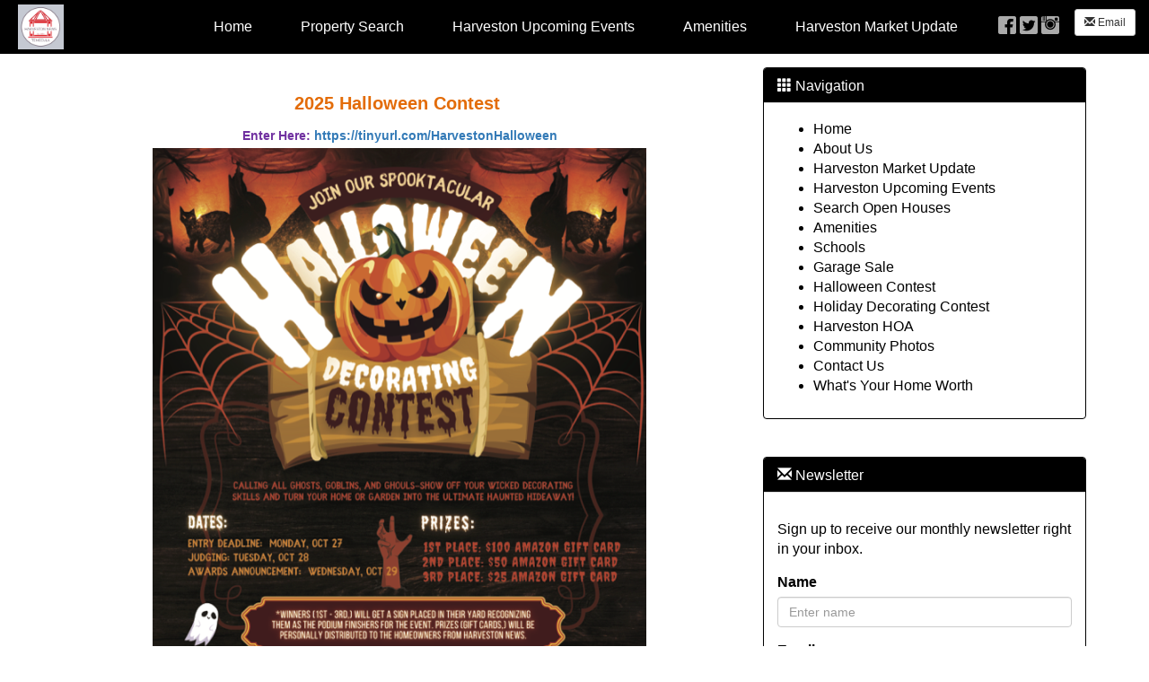

--- FILE ---
content_type: text/html; charset=utf-8
request_url: https://www.harvestonnews.com/pages/18663/halloween-contest
body_size: 184785
content:


<!DOCTYPE html>

<html lang="en">
<head><title>
	
</title><meta charset="utf-8" /><meta http-equiv="X-UA-Compatible" content="IE=edge" />

    <!-- Mobile viewport optimized -->
    <meta name="viewport" content="width=device-width, initial-scale=1.0" />

    <!-- Bootstrap CSS -->
    <link href="../../Content/bootstrap.min.css" rel="stylesheet" type="text/css" />

    <!-- Glyphicons CSS -->
    <link href="../../Content/glyphicons.css" rel="stylesheet" type="text/css" /><link href="../../Content/glyphicons-social.css" rel="stylesheet" type="text/css" />

    <!-- Custom CSS -->
    <link href="../../Stylesheets/stylesheet_shared_master_site7_5.css" rel="stylesheet" type="text/css" />

    <!-- Fonts -->
    <link href="https://fonts.googleapis.com/css?family=Fjalla+One" rel="stylesheet" type="text/css" /><link href="https://fonts.googleapis.com/css?family=Raleway" rel="stylesheet" type="text/css" /><link href="/stylesheets/stylesheet84_v1.css" rel="stylesheet" type="text/css" /><style type="text/css"></style><meta name="keywords" content="Cale Thomas, Temecula, Harveston, Harveston Lake community, Temecula residential properties, Active lifestyle Temecula, Lakefront living California, 
Family-friendly, Real estate Temecula, Temecula property management, Temecula real estate broker, Temecula community events" /><meta name="description" content="Explore life at Harveston Lake, Temecula&#39;s vibrant community hub. With 1600 homes, a serene 17-acre lake, and prime city access, discover the essence of modern living and active leisure on our website." /><style type="text/css"></style><style type="text/css">.calltoaction{display:none;}</style><style type="text/css">.divWYHW_Outer {background: url('https://login.ultraagent.com/agentimagegallery/13269/HarvestonLakeHousearial_052022014645.png') no-repeat center center fixed;-webkit-background-size: cover;-moz-background-size: cover;-o-background-size: cover;background-size: cover;margin: 0;padding: 0;}</style><link href="/WebResource.axd?d=VdPoLqp1pEU6N0-IfFplZNspe6LC3DYTBxyrKN2s2JsTnNcqmU9hH9-kvPZcbBVCN0QBPQk4AR5QV8GaunaoOYPVfD0Q0lO9-iqkj5o2k8RLBfHHK5pjyNHSvZxUnHlH9tzy7SircexxszB-5hhsiw2&amp;t=638817966640000000" type="text/css" rel="stylesheet" class="Telerik_stylesheet" /><link href="/WebResource.axd?d=6d0ORl_GDQ8il0vfaye5YTeq1Sw1RCIE1lSlhQ1nx2CpFBn0sgCGSwSmS9VrkMZpE_6rS5E8UknTYsJVI_lVrbxIt8w3h52EttSLL7UjR1jUBzBk-4pisFeIj5hfPGziOwT4KF2pLEBsSRN930JKJQ2&amp;t=638817966640000000" type="text/css" rel="stylesheet" class="Telerik_stylesheet" /><link href="/WebResource.axd?d=oO40Bmgl131nVzNYSi8TpzPvu0tFhCusd78oswA-eNUcFWyYEx8_Y96RzcT1r3-u_FhkcF5d2DzfHpP91atWeI7R9Xb3gFIZLkY8_AsE9tD4IJeCIo_bCBUx67rxpM4IyLDkhlmxaWCGDYFwTxov_A2&amp;t=638817966640000000" type="text/css" rel="stylesheet" class="Telerik_stylesheet" /></head>
<body>
    <form method="post" action="./halloween-contest" onsubmit="javascript:return WebForm_OnSubmit();" id="form1">
<div class="aspNetHidden">
<input type="hidden" name="__EVENTTARGET" id="__EVENTTARGET" value="" />
<input type="hidden" name="__EVENTARGUMENT" id="__EVENTARGUMENT" value="" />
<input type="hidden" name="__VIEWSTATE" id="__VIEWSTATE" value="0Re1td4xz4YHuu8Ntw65fauL9M2uJpkWvsQG6lE3YengjcYQfnw+WupSaS9XW2SwrXB/U/JYuxkIbIV27biVqFOmIRjy9DpmaLVU/Qm8qBhsufAoubB91CYelQD1lvx+m3rkt3VOrza/QP7xDrZcFV9bb5r1i8FFrjujC5WSMgQFkC2jQ29NUosULpAnvHFnsUYQyfFfL2O5fErM9mMzkGPcmLf5X4Fo3kkQJ5IldQZRknLQHx1BFvcEoTFIMIIIeIwFcnFxK29Imvx68UtEAYt+AcrmroVvHYaF4r6DGMouirFUk+ES4xlaQDjwOAkM4NgUj/im8SvqnlUHNXQV23CpqynTvW1GCS1mm5Y9C24GX1GS1ytvGgeqzY/TdFPh8YWpfQOWZQ6YNqc28V3CyM/WvrnHZpcLkB17OLCFmhnSvho5IO7O9leVS7XApSLQIwR67Jpes7LFOECfSOYAuTsSjgO17s23XMbJQRC4uR9t0k6DLqArq7dJbmGc01M7+B9hlKliWH01Fwds7x/mjUOIJdQXa+09x6GUrh2JJY5jp+5fFGH0MsyAp57yFmXg2zEfVwkSB1bigoYnw2WdFsPqD1nsFzmx2IAL8d0ayW6bRAXbcENOvcfSSwj0NMUIwzeVrGUQavyfmZZhKeaA2XosPRzQoDvz5aAfgleutyPC/aDR5sHqn5FI5FMZcS5e3yWQrLYNqBiolANgQpu2Gw8hh36Dh2zVGnQ7WT2Zgl2bFbZ6B5OW/Ed6i+jpvJLeQ+zT5p1Y2QY2q4YFRCya7ttyqMpiq+Ek4j/UvqKXBDZmONHkSt+wj4OHfVc+JCeXWAg3E/i5hWU6dAggqSjjf4/sNnoHx45XlmztJZ7hJqCw9WnC2kQYeS6md4TXIioKTpvJLecWH7vqN7EipPRvCENBHrEMyDGBC1RAzRzuqDRP1QyZljUXmby4BPiJG3+rDq4JexPDxQbQkTt9PaHZgvbchs8r5HiESOKnhyS+CbTAbG7y5O6W+ps41hmBDN2P2itfIAeioiHm8KQbFw3g/eI3yJsjNaiHT7HSAzPwF7s7QlOLawZRNNNOT4CKyfZSj7sAgvTiLwsInj8R0uRe1tjuWwzEK85YcnidHGC/YsBm7w30JiSx2dFbeliBFfFguBSCUfYp0xsT9fFbh8WJZY06M4HnyfG6XmmKY7/QJxsltp6xGzqdLHAUVsUdnUQPq9ucWOjxFVcAQTIBnzWG0kcUV3XkjBCfMSbx618F3Oh12HlkpI+YovLfQkI/[base64]/bOwypxEwzHLfGLQ6UgwAHPK4GbtZHRDdANDG1hB/7Nq288zVAZjFYf5MXRrH5b7XOoApqWdc9ivzdAmkl0P7+6uBvHk/5QWxJg+TRgLqCEeNcUCDvv4mut8V4TbLOpZ0YSU49pS4U7bIYExQUqTcJJFItcZk3QZgZ08BnCzxi4Lap1nc6NZlpsvb3DKa7EYn0uCIAaGgTma3bU4BJSxRg0wlFpYJ/loXzR2d27i72NE8ab2M/wJug2e1ILZXlfCB88ecxz4j9/oQr7mJeRIK05LwACAxeY+BZ4MVzQrjPfyJ9/lxoF0DHUoOF4lRPqAmulmhvNk6G6v0OUAgs2qEz0OOcGgJzJAgsFDJK43r96NnI/npEkvr8LKcjALws4zXyR41vFw2YljF+IHfXT8ZlHWwTgG8Kg53cWYaJaOaQfxStjWTMsgvDIZQpJUW/uhPsyN789y5/baXCk6RJCputrMPFQpFPZcfdZ20YN7JBCktJQO4BCsDIHlTS3bPQ5n3Iv5gD9XvtmvE3nt9OnUAl3SklBtVRNaWoARRX4+2FNVtJR/2MMu2wE8W6dQe8KNAIzXY29AT8TbKvEZ0+SQn+pu0mdzDghqECAe6hh03IKoi2cTRLXwpo7qjp+a/rEJx7RkoBE61WQNbcZ5rP9kE9skKKNTClsecODUxWqzo4CfI/Ia7/bEg+/[base64]/SBHk8FRxVsFtAdOviShpnr46E2VY0mBds7pY3Do+lbzKbcU06Z+5aXXb8KAzWZ2f+KiqvhM6qna1iFrZ3OkUluNl32INUfIfmRZSGIJ9Yjg/zH9W/ftONpJbM0i1Q9OvzfC93V28gtyM8GfmEskaQu3F8nkseOuD7nqzaExEvV0sQCCxnHzjKRGyJ8lK7rgVdO9mutN0TQ4wGjxA/WD5uA0xT08d72LGupCxTkwXjhMh1Ajn6bZXtRPfs0mnE2q79U2mwnoXAy/biiTJ1TL26Fbt20+i93Kdw+PON3lJboqRFD4LNcj2iCXHulqUJLh9nwwrIhQ+n9c8iYXescGmEtnWzl4q/PAS0EvnNpJfziMbqdC8fGNxe4s9HxhV9jsYlc2ox7f/kqmbfF8kaqeaL6fYEme8S+YhAge44TVZx0YdDt2gXNfpHqEADsLGhi/VaBxEi21WinFT4OnhGbqXeDFIOezL9Z4qaYUuvsroUu/TqNGW1sU4h5a5TxEl3mpneITaJsweaITod+BoOyqGWlNU5P9/E3js4+YkCJFfT1Sk9Fb6J13zJ2x5nSlTqt1hUmwjd4oOyI/9zcEmL1IVacVxCd7g4Lb3N7mZSkpHl3cpzl/o0DQq+FYq3Hnr8EZ6giQC4WcoSwH+ZijUxyqBoatv/Ihtr20swwjrO1uf3THO5dFft7Wp3rg/q/bj36Hqjh/iKn9zTxOXEIQfCtLvs2J1SSQcQb2SHXfU5+Wph+lQwJE2XfHux94318fM9xF5f6R3tA39L6oDRjDkv4shKgiGQGMufJI1VowGTyJQurwiolyEL4T4olZYCPS8hQ5DuvZDvPBfsp1e4To1jT7K22m5wNUarfE3q7BzVbuvSPyqbNGw3k98/BR264bXkGjwMDi1qtNSzxPTJc1Qa9R16dFG5VGT89U9S79ThBUjjtasfJaKHHgdCOJIfoXFixhWK0Mx7IrUcFjW7ORQ8/[base64]/0B8izmxeGA7CF4Ry1Oayd19hSvN8So6sSjninTSVkB3P7e5lhPyWraAF4O4Y67EBV58Q+aE1Gi249fo2b4q9LDKTrwnxC048DuQW3B7DVJHQla4D/a9wRRBknxucsJ/ITs7tGp1eOIlMpq+StSqJ700vXGjz9bNtoZUu6aJx6gFP7yD4mNEGFgAXLRKBeV+HbB6HKO8IZxjoq58lr8kpWA4jWgONJeETHw8UhlkJKyjvdC0H6zdOos4a/9wLBHx2uArqKBIJUGdrJeb0GjuNB422W4bJfqxIK4zcRpHjovDsCaYXWVi7Pr8PrO07OI1lCVZ8Qd2by/70Nn/U95IZRXApAtP8mPdfc2tdTesVb0jDG6Lq+ydpc91ljDzWPE4krEzqnz+SHwWk9MXZ7AgPABU8R5GfrE5IrhHTW0pgZz2+f+JHoSAaaL8mD6NTcPYmYjp0FefHrhTrYyrYFzjzUZl8vHgi+Mj38hRFICL/ye/aA6REFk6Q3Oufomh5WEwWJ574Lg6vvpWa0LDqoP49aguVYwkyl5qgjKp3KmbotdBo+Ugv5ThcnyDBYcCbTrEXyTlg37T0XKFNwQbaUU753F8P+TMcFEcoz5acvfMsadIIzpFUaTTgPjtgAtBc/ooqOl2UCmChYehGVJ8bkjeGleKM2B5Ar8tIVWhLvS4lZ2wkhyQzdufUmPzKvO/w2Fx/Yw7mUgsw6dXHAWHTK8UwYZhqFwMW7s4fBu5PSHQuVwSpTDVPSNWiRdxOoQ+Kr/WnfE60+81qCIyN06kROEk6oLK5beTuIzuQHIXAASPPwlGgpxeNI0Gk3IuTP/9SuVOzyXnh2vdRbsRWZXnncpT1rxySk8aF1e6rotKSN8oTy3xdby2ZJvsIJwIQ3FTEYspGYGYGmeU/Ilb4BjNuvRDK1arMeaEXabjONk8NbgdAAlQv/iAd4usLwc3DK2Dyibd0nt/YNpfzwRkIroKLM4/G9SjmbUngr+n4yrr5+tLRfKYR00RB8+Q792qhG6TJHi0c7O13yAKtBC5bXSMKql5eaxMMF/Uhm14Ka35R+6qmWvFCFyyljaF6RTdrjPqvtPTRxz9mFUmB3BL2SbTQGo7qzZ0+1C3YKlLrnKhEEpPed3Vl+xwiS2q1ytUFaycgEdq2iCJWN7ZOyUSrpHutt1sUmGsqE7bvHpqSGFc10e9TlQV/spwsgDXT2BIiAajuK/Do5b/s6oNW0/3kX7/0gzZYaZfwAe6JckenT2mx78sTjgIWIqFZFUTqGk/6rFa1GoYePWFtwMdNa1CVdCvFvnTfQjzZKMPygHHAbgQ2GqAdII7unYOYwn79xAo1s6CAf0kk2G5lv/vjnjunlkeTKHYEpqBAirw55gcKWsY1tQ360jklF5IFX+D0/pp9/k1Hnm/[base64]/5lQITyZ7tbrA1Dm5eX1eEpYamjZbYJ9caDUnFeV8vDjxjGIuAhAERBdxNmPVUzEZT7a9JqKXwqpVslrRrb78FsBDq0gH0lGrFQTRFMdNKQyUYoCoklJ9hmT0/xGgxlzFSEvMxo4MQ9WlaJ0DOynnVMnHcx8JQ8zZeNHc8uoqvI9IKvduwTCnDLv9mCJwQc+xUi77GRRIIMYp1BzY2s80v2qq3cTqvEOd5ADkaAEfLjUDZyaHI18LgFMPATLa/7ZxxCGpg/15Dgna1jdukaIZcbQRgRpw44fqEugw8NeKNT9I9TE3NVbidsa19s8r3R95zaFk69dgz4N6fE0W/JmuikzIFxGVpqLsg3v8bFTCEo+3X+/PbSe9AT0M2P/9ssuxxQlQDd0ePGb3lZukYMcVcQ8ysgZLQMbz/ej0TvIm0ScVa9ysVt5Ba8l97N/gxdDlrhM94D61VOXovGNAOsBEVSq83x6wXEUI6MAJ7fJ6JkQCworAvcJZDst+Uc5YkyHOIujvk7h5iqYqOIaOeL+6IKHMCMgIxAReUU2zcJACcnUlq47JQga2/rBF9VgtkXpqI7qfj/uswt7ddZqXpH7uK8ViScXENqrAGR8IGN9p20YtgerzGkKxv2mRMZHxIzZKFbSDLOedmPFA/uGth6Fbm+PJxTcTtgICavXvHRZ8Uzsg6FplgrNo8TUQdLCOUwz063fO4CeBK5KFWguXCO1AF3ZUi+iHPblX8/hWYxCoftBS8GPV3ahTLspR8V9QsfxEQu7PGnmH3896S+jR7C3up2gukbItwmhMAsFQ4a+ekYnVfP+aSAfw2A51HHgQJtmEO9UQK/MlYS2jgf3gEi12Znx1pkp38bBe+BmP1FpzIaYsRNOkj7ghfQlNiatdat1CLgIew+ZNKpJmXndg7oDeLquCipT4KB2ngobTb+EWBLOSQnKj+E5i0KFBOiYEuAF29F8i8lEFVdyP932AHYsbmB/Er1sx06ZEVVZsuqWAY5mKAw3hOFj3cK37itKXSo2xfhfuy6wIgX24MldfcmZLQgZ/ipI9xFMWNQgixqvjNixkwD0vsZr2HjnagLCS/RhAYZUeBs2flXZWDsvgqX9ZapdpVo2Y5nCO3k+czT9jKGxMrNbF+Mvm8DhOaguCkeAnC6xliM2aYmzT0nEgVzB/nmLNhuWt0yK++HfrUL2oMGtH0manz1T0UOQI0W5GQDZAOEsAzUn/fMhomV3Fdh6IyVaT2gPrWVEs/5fbSlssNyVh1no3X805ozP7pPTKMZeWSKrtylAxrgRJxXTNQCI35XpaLxZ8tXTKEuO3yeGkxp8wPceaaBbbloZXopKYlroJmzbSOkexfRUkWGO5tk2Iktxew9WP9myhtDoEsZixhBv/+e1KdEZacTSEeppncntLTpIveypl9YpBU6gwRpE361o2Lonuwf97kcq7BM3996XEYIs9rfwtaJ8i4Bm224UZqhsHc5Y66pByWkVrbpuSuIPe9FDKp6+ydk3YG0VhWqYwzsW6KG7H2sBfnpOFxjcPb/nBsnwtMHE3zBSnfz7X7mpzKwuMxbWiM6s54il68d7vQebxScvXkyh4QPLd8P1Glcu2CV+D7OrA9QuTGPjRThX+fGpFsnT2iufBvlw0B9QN5buGYzTo27x9z9u94FjgfyazGrnJbLYkqEB9Ph116uqWomCONKiE1p8M44DS7tR0ogQevkwWW+2do/5rV82CFJd5+PImbsHvXoRUl9lZ9N4xo4sr7xKaZirOJHzGPKgsUjZ64FB1uxboh2aqUeBPFDe7/w+1SRvuOOcsWVL0maP7O0xVXKKJqdMAKUKsLNYquZB8P/ho4xkMmZNIVkJMqY28lWx727LioYEEUgUnzfB1OkdIfjfBfgAa4y2mwfILW9Ls52OBCJh7WNpREo5OmSP3cJ/[base64]/RIDpWX0r48p1FdlwFaxr9CoVr5hemdV09bC6Vl8/IPTp9oenS6aiJAgAxUeSiN38qk6fW9WTA8vtfyiCL8blAt2eOErOnr+V6faW8cYcgrAyeei18R70H4hnp7UAvy9fAdjtEtXBsS2byZQaD7g7NYXXPeK0FOgEbzwYQLY1qI+pd0MkAUkXSyfJ9fVbKntmluJmJiB5Ny/wvNBpqTu88szi0Zg0Xy54RnG8doFN/nL0grYE/3nXHy5tQI/2CaRirFwuxojqsZrleoZ11uvZU/01oAu9eqPXvdNF16kG/AhO64tqY9suDaO9MiZ6zaQJVlg+m41p5cwPBp1oQ47aFomyeLbT6nw5BUX8l2wm2Pym1405bwMfzy1ozexUDZJzD8z5yp4TXI1iC/TrZN/aGS5dXfIerR4YpbmgHy2LvWxN5OOTxFTGrp99uSh7VTnOwNliS1P5tjjzUsqHSAXouVbK/Rz1F1yG7sqQX/PkViedkOFBLHeDxwgxAcJCSTz4CQSWA/pUKL3dMZZbTct1HFEhHIpII9Gullqkoi0sXaeKXYXieEx1ulbAjf06fNnDbbgzgneZITeCjx71z958kLY2mubFBIhhIWweXil2VRzcvcma/lxfbDHnYT4VhApEkPT7WzQjywk8KSvfTDVuouBqvYSfrUxdRBxnIE0dgC83CFK7F11AFo05K9CCPspqyB8tVN0DkgcsjL6/MWmgbVg/4+nICEDK9TJ0fshXhxg8BUldVGN+4QRjAO/5qwNp6sRREP8xhq/[base64]/gKBY0Z91uIlZWBQplmI5u2spWt8/fzoXle4IFX7NxbGdA8dpljfk/U7ijtc5NXl6De5ruBU8BlfdhX44irksbiOQGd2STgeA7AlNUBrUawhaA1uXvWz+JMRmTygAKI7BZEmCsn39GbD27EhE/008pdra/1SHmvYeIcJvqhMxBTIUwrkeGHed9GKq7T+HggWPJECNqaLh3J5NcAFZgNN22yQ4nFBE71rGdHC6gxbA0mdtZuhxqNg7hQtBTw7BhyBe87kmu4fYxfTiizdv3qk5IQVorC/6ewWPew1sta0OQaPBkU2Szs1yjkDcrrqXc2rV8CLGi9tMU7loa+IDIudwbsTZb9lse14eX4+mf014iVE8teOSnNcRAAbbFcE8o0/9BwdDqBl8x+6TqypNlQwJSPZg81m3MQPovsHZy++v7fMIRqtvTG15fFo9MYA3z3ej7YTqc2HT0EeZpQ12qNlZ+GGUF1/CSaKYxQnZaOGxEsHH6gmSwI1WjcAaDsVxjs/K7nMM3OnFYNtTkAARSjG9A8Q8nkoRr4cWsPsMhMURj1eNRW5qToJQtKQjv7/YSGkGpAXQnoDhGqcR/b4hcZij4ojuHMbFDPsOJsqMt/jZHEYplwPaZWD4EYq4SkxuGpf9Xz9kw/0LNLX7XNzObPj71t+8nz4qp8o0WhtV7n5YhwXrFaiFo0Zu+xDsPnVnm4Y11/f+ozT1WgFRMX1H/Nq/4OSyJ7HfDCAy818zpREXGGtXNeIWvMjxQYjgHj9PTS7rD4LeBD91sQnngZsG4vbChwnuSppFXDzW0m0GvgYwFyGM79jtP1RvU6fWo0drdxb/BFlw2m2Poapvt0mKUlNUORSFXa4DOa5/GFAbMYwu5dd/npTDr1U3SRvRVz2IjwhI7x0K6paPckzj679ZkIUncMO0IT0DuqeV+a9NKmCaGQPZT9i/NBt0skaJ05ORrst5tHw6wZy9u5rOft+d3aoG52MZCV8cxd2pkwkUrSMFNLOtJ+9FRk8wtg8kkOpijLKl/qeg+6BItKeVtnQPKl9YpTnIzJ64kHZrSYZnrVKwPiIuVr6odKIJPEF72HJx755EUiTKot8zWWIIRMQ3KNpiE9gSHSdXzqed8J2Ui2tFhx/hhlQAtQckZEJUUm6cV4+3o+zb6LbYMVjdmQ3ZYU69P7pHKAr5XXqGP8LVGj4P3jEN3v/cJu7brfWM8G4E4OwM1qlx0s/7Zp3q9BgC9r53qjYgovjZIi0/VluG9p4B4GGyr2yjVyTM0hBWPa1P0Ms5uf/WySwDJIZ4x/y5WToQZwU2e7C65ZMV8X2t3u+AhaIblThLbtkakFaCAcBGkwz5VakWgNc34GHSxKwyZ3+kzJeh6UPMsuTA66+mIcq7ca7hCGJNpm/[base64]/dDsFifyrrOHPsKuPNj1AOTzlZTElShOJnnh07eLWdyjTIiwZwMKhe/QsTPui3aje/2aKpVEtYvzm7KWRrgWQr+yUY/VjNOjJyro/[base64]/lklmB2Lvky39zG/peU+calE5WpCsEBoa0b/q2APgX0lJN3yg+O7U82JGaSnRRoym1YksBoORqpxGeqH2VND+8S35c7QuSi7ihKhYNHT666X/RNNkZEVz/G9SfBxczp8IUFGic44hxB+Gtlc63S3GmPJIHJMa57XrzHykH1X1MXLySCeTPqjB/9/ns36i+a7W+L4x623BhQsfR44E+tUK17jMIUmaSz4BwfTx9McVVAzrwO2exbKBVcfvgINwsjL8rIXXYcqxF0A9LaoinaMSNkoWfOfgnasE9b4E9J2hotbl4nWf+ElvXD0B0a6hCXdTKH6gY5Ek8sBF76G7N2E/QL1K2yVbZUxQFAvqUkHHJqkkG6PxR/NLflGx8QvbAmTW4S4yhHHxdUR8JHYAoRDlI8vwooLh6HeSaEbib9sEDrQOd1qdr18QG/r/EqCBRm16a9NFouHGztSteQb4bcuXWQoqkh6XhGOS0Gnzkd18HbH5rtetedHohxBITGOJR4Q2Z61hFce0EHNdVwGioWHe8dbpD5X0w1Q1yMEh9imDUp2ohxuSK0AWfkj6tX/NCPqALM4T/[base64]/69+lGucLC2MDo37vk/wpn1ShpTH9t7zwEfvFUGP6pJApPgb5YlmYB981YrFx/O8LbQzz45Danesd6sIgiItaIWcs9oNQwwyva1qy+bt7ugRAUeX5sYDzaR2c7BpxEznyGpnrToxQaz5nZq9RgRw2OOPMtccEYOQsvFSo3Fhw4dK61x6yLTwuuNIIHdP9P2Dk7/yxySPdLLnDXtiQhSwym65+1MFjSwNo1PKPK7udcZOz2Gdaet+idg6we8VbAK2bdh2UIxH4iWmvPg+DoAo3RnUCiiykRRRi2+7Ur/PAe6UWFFmsvRamwqhDBLJhuES0aR/+MlP2/EWZF1Jyjic3DssjIrSpFC7aS47WNj0L/uMpc3EmjR192Yv/gK6B+olptc1ZL+LWUDSJrjAsw2Y4xyLydXkHFJy8jKLFFwV5cLlnSJLZ551LzeHdnLjK6J6BhCxeLtFeNgUotC62W5O7GaUrUzDhUzZwsBu5Q/myE90j2PBQYDeRarD/93fhB3m0zlsVKzEYrfvdBnKsqPZv12idI02mZGf1ruaeVFSr2QgzdpVf8FWLh1s8xlH36y6W8l74SCMi987YLy+LZ/oIOM2xY/8P6GfyT3D/Yg+3RYGrNUIf7gxik14wzJfXJylQFZ8AwV/ahCGrM2ITs+83j/nfuusFE/FnN0uNAsC/[base64]/JvFWosWr7sBTpMPdA2E1bV6Y7L6UH+82vspYzk6JAk6nxEtTK9Be55nDs0F3tEH/hZVy5c35/7+0G5hU4JdZAaelDjcG8U5NfdI7NDvS/[base64]/[base64]/zL1WxXTVbIpzAXcbEQzI55OKbW/[base64]/G0Kq97fsg3wJcO6ySQbfR25BP8E43N6Jy+zWX2VyadWRrViUeox+vQJanPKQWyDH4IQmPYHommReWzgzrwi42Fm2DK2TftQmAKH4SHy9ZHsTzBQSk6rv35cF3G9+8V1Vn2XOol/1KUjWtj3G/lAbEXwIF1SZ99aca+kvFaMzNNCOGiwwMHQK0w1yc0gWG7VLemOrtzGV4Yym9hfFAhNOnUu9p7QTCwLZQ48OIwHtowDdyOt9noCoHAtjXIUMTllqK9mlx56xM7uwd2sLed/LUjmVUNFF/ZKknn7ybpsjxapA6gT0FGNT6RQ2lqwFY1c1HtWNgm07e2oWVzOWg+elwJEe7AG4SrBnc+11qARQEhrg/pKHEas6rgbHhymy160VeghoCILXewv5IZzwljuzbxG4MEGgug2+smKpr9ElJ6s1WKWnXqLOkjQjDd57AGeHAZx9LLqzH/O0z19JQr6xv98S0J+vtyO3KN//SjZqIFUHL3mTMef/e5MbecyXccRSyaWveVkEui6u4sgBGbK2sBvfpSByaObMv5yXvH7CiJabJNoxi3iIXWv2UPtBi3/o1uhu0VmTgUl8BLQL8YsAmi5tfG9SMF0wZZEbHlY9nJZFqh1+MEDqiibPD+BNPv6O2ny3UBpIwZvdVSlE+wb7yzKf24WiIyGMow+c7Hrf2ze6zDrTFuXthQQAPYt/[base64]/nHfkFB8IKlTNinlnBTJ21zfiANbr+0ytk25cIexlfw+NMPV9zLksk4gviOjzF+Cj3t57OH5360Q7coxjBSVeo6h11TnB4/y7QQCeECPMDm49YaN0pXqHrVQs2cBYa3N+pajyxIgREI5oAVLuBk7e2q8NW1v2W2G0ZTqYSWujSKTCcWTQqWEL1JPEU/kAZWSP7QAPYNBzB8Senmh1xtKJX4X9KzuuneEc/l/1awXWL9MxdikPgVYraYPP7VlW8Fl/C1cudtRbcP6yc89zTc9+nJyALqsBCSe759qEUBJDr6ziL++B36b7TgcJ+6yWLiJokG0jySYk8HGJfDQFlBk/EpGhLxeoiy/RPMI4TiIAl2DR+kbfOyRu1cLzRM/YzKrpR8jXinJplOPUzTPkGGOdaaBvoa1RNlmDPiHIE5mJJ9Ls3LMjFyGhy8lu6ZTXqH0gmJhvNU5yL6t4OE/3xoXLjUhqgIiuBtKZxDKnLRY5PhbyDkcA60idutfbAzIN+A6mtPM4YXCydgCq326xD2aRcC7RLalye0Ib91Af5CwyNq+/91SQx7SxUgoAsspPOPto/qOQ7TD6gSCnvGfnCW1MhUbN7z27sj/N4EbhblT1sux3NNMUlWBLPShuv2kSOdI5UuCTenMzDn4XOmUXsqv9wm2/cKllwalUrsukGX5CWpuyfDsRs8Vd18w2UxhM6nuLNjZDXirNkEnrZ65/B196NcI0oFIZC61td7vuFtg0o/bmphGsWi2rMZuVzuv3LZXsLhnTopUl+VuFfaffV5c/GwUW52AiCYHy3VJ/xpT2JEn/EXdQ9LDvpAO5L9KID+qB3twV4IDelYY2XDGfH9lP82XJONXzcwxXabd8GNry4VZTtX+7t9IQ2Xs/fS2KeO3e59T9w4LgPH1wc8KF5Mw/R/91gLcFgZySYsHsUl+30eX5tqiMRcP0FHkJM+CdOqU/aiM0Zp4dQ/nja/24t1zhesw5vKFveUSG/lj4MgzZb6A4aq7X3YUwWd1wuVVRm4d+j6c1VxExaQAyl6QRPBPWvZHUSxK3bn4qtQZqlGJL7rNdg7l6RwscxAk/Cqg1B/bs1uC3bl5xC7lCCvi0gAGj8QqgIZIg6N9OoCGGtvilr1lsNAwm6WF0e8AgpGK8s1jB0IoUs7EuSdNHv22RFSQzrIIATz2Gf+YCwGCNWlCuOPvaqfcQzzoLPMJxK4kGJI3eg1BrdXbishftbc+D6ShYeRjzZYhY/obnhEiqs6LjzodBg8wWArg3CBNCyOimsTjn19s3TjCq7o4pkAOF88JL07yR/Ga4LknXRTozhOP5gf0OFWRFCllSbYwpAOsW3LxD90cMYhGrnM1CvwqbXOO2B4n/ZVUAl+fUguRiw2qmcchF4K+3gpySJqVvEJVxA2gE0eVsiFmbWFaqvHY6tZPyq9kEqIxQ7ZNGHupT5r950bR7RgkKlnegjJbT6Pk5Hg8OlDY4IMts/[base64]/W8e3ISwMpGGMYjeH74VKxQ3en49eaoaGakm2T8IYi+zs7pspVDSfC2CSXNTAFvD7XnMZLsQC/dAVzs4Jb6LR7kDjBzxWFIZ1NBBjhvk+EjOHtUGazPi5Gzo6WkLLC7Yw+IuUlyk67Qz4qbjSi4epeETxnI6rv5zBj62QMJjNuHLYmm+3Y7kmqWCOdaVpA6XUTrj3F/B09+q7L6ferMlTc4Kj9e7iPUnlt/tssy9CysvaF3lc+wwhaAW0TRiOkXCCWGy962GQTHmVVaBFrMjHBozP4WGW/Bpo/2AkFfMEtVSbdYjPinoBiPg+js4XM1fxNUZ/AZOx2Rj6qSr6LAeENWUTILy5BmhPtoyYhNr0NF0aTclV4pLmpHVsck9HJhTzzpWtDXKgfqaSBBPRiqnnCQDB3ntTX8pJ7Nj8OEa2LR0471McF7zopJDVeqrGT0I3XEYAezMbxWjAF/5NZqN0S3TdJol7pRBiUrh6/42uCmAIU3d3L38mXEy7KpVlfdz+8hDXO9H0nSLXkhigaJW/[base64]/fwwVdXgObz71xXe5mZ+s8TOnK0N5ZjWdm6z3TzhHHgZqr71xpk4Xu3/Vezlt6rCCAOJAEqPYREEh/QVAeIRX0r+GmMt2tkiP5mLqEdkm26ah4WJdst4SC+3v0ijc6E3xaDzJEucvze124vcEvbH6UVqnyhyZKu/1zkLPd5cxO2chfcdVEpsD7peDJGAiLSm+4WJAI/6Xz9qTXCmBJQ2+BQJp2Yu3/cu48DuTX+js91JjbY8x40g3S61Kn5c66E27NAkl+rwNpkMdoAqnMKMCK9/s07SpwAx9D52hVpxos04jwwt/DF4QBiz2DMNrptBC8kGyG2UO7pC6DEWzaglm58n24MpResFKoF3x6TaPk+IJ+6muFOm40UGME7G1YFqn2jU6VctAoJCUvZfTzs0w+MMWQDjgwnJH/EoKkiHXj4C7Qfrf07G0g7Dg1gLCrp/JIZIFwErlkdbxX406oDxNQln1JaEycymmB4A2cHI4NQl5k4W4WNcVFiKlUZd07f6uMccir8rUD+mWx+6bBrLu8BJbznOjl77mSnqio3f0wpF3hst+vx/FW5wUrEpz1hOFvKILJJIKdxMth+oIQHZYzx8HMqPfxlPpxwysnLpTJVzMsJYxeXK1vd/U9jRGFatuNw90N4yu3CwR8grhoxXdQi+aI/gdr89etlKHyQuuj26T4dJ+2kPl8g88olIo77wo0OldFPIRm4dvik6zmQRCiN+fDvuRhB0GxrqQ/DUJf3WkwLS5wprkBlcIT9bZV8zP4WFz9Az5fxoMf1LpwrsKOPxaaatJt2A7a4Q0CV7UMDTxXmrTY3o0iqyx+nPLCrkmPDS4dLTvCLRjOrwaFuSuvJjh1LkYm0O4lV2gmvt7Hjp/Ebf03SxZrD6ABZCZvfQ9xQgMBZ3yOf7sD7mkdOj6T25doebeh+IyV86EXsRMTeheqEaB1Yj4ouvjlymu5nGb5eokx0GMXx0lO+bjBChRdL3IJXbcld6ErMhTlv5yE+eImnxphuaZwr0QbMZqiOAKkXhtWBoVt/3rpuCrB65PzXK7iDccfBIpEISwG1qkLriCo4PrIg53OKYwYbjaykcHyWrDnaONFlELL2afVYjRomo2K+OtYdmkrAqyrDiBn8l8oi2mH1fhH/oPpaWZLWLe9SG6hUu8GZcFcE4zY7g/yMuAh/LnQk8gn4ujPiS5AV6pA8NmNqL0GhROskjLOYkuhg19RpzwLXSRs0cf0rB0nI0octYH36TQF6ryQkcmmDJXuRrIOM4M+q1oVzWuix52wDGZLgX5lW/[base64]/5x8ysvoW588zlS0cjHFhopp7QziqRBdgMjbxlxhEpD8Chkci/rPCpzESgDJltXCfOjnW9KdrGrTZJTxa4TFLWEF+1DI8odTVAOBAs1jcqCb+Jnh9payXkQA6+j09akQuoDyHS45znKGxfskAYozkoTxSRJuIk5dz2V3jWUdYX2/4cTpT3yXVR8z6g0jW+jvfHHmLU6RrRNwxdPVL5555zDCFHkavT+cIaps8Q17dmvAnFQ/9mAlAL2JPRmsXw3A9yx5mQYLmN0jcX9Yg+nGQLFlEuvaJELrUpFtXnwpO/E+H5L3snQ80O/MLcAn51v4bj04vAVxSdN3YaMWKODQnN/FlFAltfPplW9+gtToAEaXA6glifnY9Bfg5NMAHHhEcB9GjRNcr2OECqpr4HoTGo3laXIPmEhfNAGYdufo8vOQLa0lE4KF7dpaYUjenwaQ9EyfAA354hrU7UPHoKEXCKiJqxhEFdahvOEdIhYJ9OhaMBtzabfqTq9TX62LYh/OP/V7gglhKB4mdcE+qqmFt5BeZEq5QdySfCfrWgdu2CkfLaBL55TTknY/pj2QuF5Q8GMWn0uDxnXXnHkUZuj9BcEoVBZdhafwRNc/ZPNU6vCcjnsJ5wwDLpIFUh8ub/HmtuE7KjTc/7XJOk4T7osm73Q7UsdVZ6J4/GNC+gpsJbi40UXkqIuBT3eIsivsC20FIc1ZQXXqWSJHbrtvfUoBeevW4++DkyMh9cqyjNY3sWI7kHtbcHmeKUlYu8eyUD4j7PLYCfNJ7kgfCkYRcBcnJnSgrnehreJo+bqRTry6z/T3Ocd1G9yJP9pAQ8xbPX2CcrKpaECz3tXxlkBNjPwWcnPOqItd3qPToxassDOiwxbivKisBi8el7fpxzf9nWG8TKIRt1CH2ETMFAsllqsGXQSSWPcfLnWo24Do/gUjtZi5E8TikaUTrMYsJ6hk+C01lw60D596HHwlQjUaebynS56KRJDjmhWWkRJfF4nolyukkUbdTE4pjpOIz7LxlN8Y6OhxmJ7DQCW897aH2/ZwND1uPrHVThd+bJMtqsiEjYjXgrl8M7As2eMpCFWaBgi4o8i6lKjx/9bWGQ+tzZAHgP2PLzoYr1HpVw0+ht022T2Tw/DZwFejQQ/I0/7Kw64z0jj1vSr2/Ash68q1ycHoCTkITIls3FM5/fCLFYz3r7pfznMfD1xdonsGdj07V/Sm8jn4CS+HrYsFoER6OvX5WhsWZ0N9Gd84kNV9g9jBqdblHb8dQPzfv+Cr4yR5OmibX/NtwzPWw1vUQQxfBu/lnxC/FyaENHVoxVHdcZpHj591oemFw/AKDQzU8VX7sBbpUMfch2ciFwC3s3TWJoBF3E2PWL4PyqCdm5uLEgqsnbHZd/SQ/TAqfKgGxFliVKeJXZdPcW47sFhX4H5ZNGSuhORTdnH5kAymedVpuXzt076vz/G3jbmJJ+HmoI2keIY6PavhWKjz/JVT7T9iSerwPpC4kGZoyePQdZxXPYGsYWnLySUXidDQTADmZ91oFmqglsQ4StyGY/WwOQlDNfXSq1gxregpMVfDkO8UpwujW1KiNw6TuxFI44hE1DmS9X8fyaLKAT9rmF5py+KKwo2QIz9MOMm5AfXWRIs8vsQwTRuWWsWTK0uamMaGsFhfNQHMxZjDuwT1NQE4oc/R3Mv2CGqhfCean2SLV0H+DRNMJIQYXNuSgT/HRx8tnJWe6k9T4jf2lxFXFjl0XGjXoxM4rrRQDT87muaHwsSLWhabl3P+H1bUqvR8gR8Pesaczr8yXyuRncywvCxO/gAZifROSBBYLBcjV3hqJ728TMS8MswbkIPG82YC6TuiiWR1BQe1p5IMOmmJXIoLipkElYPekZHvHNu2c/sW2qsXH0vFr5nY5dQDflYP4xORnmaQJw4napiIWkWso+uBltU+zw/hGBXtftJDzlSpXX9f/9FNW5BCR6F2rpZsRPT+elQPuh+DmxcBEuPH/SpSPz/1f8P/SKgYird6Ftj4RwIrkckvXUooNXZAW+M1c85S67GqKsnzIj6OKcbAgm8y6WDGABMm1ce0ofMbsoujplODZRfL5fMPSNRENDslVZQKrFVifIhTVfTNjDLbVsH50rjTYrfzhcLiv/+x5ZQJnIGsv5Ojczd5JkdRAUOefv6auc/h6ENnWt9V5UL1FhNxdahZJt6GtylsIG2i9zmOqxJmrhtyrbLfL2tIS+sAR2zLmUIaSA1sC6tRDWCt/mK4lp7A0Vh9EYCtvxOcETOcSz58OWwBuifyRvV58bjSe66cYatxDk7fnPQprQ3m+GeWoxL0LFPdza05K62I2RTcoJiTR++V9RQ3AfiNyS/2n/VZVL1Y+nsYz8lycMXXAIbhYXOCa6xorZhD9t5x6f+rEx4j5Q5jjg20dSQiINkzvGX40srkNXySlqp/JjUVNfL216LNxu0RnlO8ezAQaT7idlO6rS7iLuf6onVch41t2OIr+RoBW2+JjJIhQAKyANHisaoTgIq/Gd1Vj26iBtnpdvEa7VnbCWtUztr84vvXjt64X89dNS4tf+0e3La5Py3xJ5t6kJ/xOTHlUd1mtm4C198f1Fca/PXYiSS07Y/2AkHHIcLO7xMa1EIzFJa0NodHB7yhsz5wavoRUsuWUFrS68fzs7iXIyU7jMkz1TgDPlh+9xDjio9jkGEOVv1tR08/mcPBcC+c5Oj0LUJZlJP/E/tOK3VrcYX3wbxNG91cerYsb1CCPxnLbahGcA9H7Se74aTecN45Octw+Pc6fPIfOO7vn1yWhZH8OYkPg85qm1iYLJJahQOJ0hcm4R3HKeLadzEvSYf0Tr44/iwqFsUSvH0mYGrJ2PkhdvvUVZuCclWjd03AWjzziIfeLPVk7u0AbAEP3XRRIpgGCagX6azKvqgVt+4HSZuJu2sdE03G0R1veJ/JfA8SDK/51ZQSYvAPXhgfWcgnmAV9r6c0fI4HeIA5Ir0m/dTUU1dXxb65IYsx6FtU+no7YSL5MCW+VCgehcYwNOK4RG9JbNZoGoQXJEuwuwAzVuvz2ktfFYXgsw5yHmOhrJoVXB+wojMkwxpbT7aLBZ2lD6HAFIrdw122h1GUVPT1BFW7hWRjf4JlmPSP2vaVKvhlvHBGkuzLvDnrb8E1LiF1CaaRuXtlOOjJWNemHQ4X+xI4n/2/j/ANacb3nCNwA6sMka9q3UGW0KDnzDQoQUpxugjs0saC0HIXzflWKkhZZQtQKwCfM0Oxs8goNaxrGD/c0v8lKWG0MSa5ZEiEbJ2g0D67mn6Pc9jy5llHFgPLiCCmHNtR/lJCGBp94/tuWXsuDX6/mXOgXSDwkpAfSOyKmqdQdzMj198D9233U87wOyp98PDQE7DhDnf91JR0BR1/+KVJB5mBYiO7af23WZezRvGeWD1MxKDoAKyPm8LVVb6dnmybx7Vw6kxt+CCR6/zs8zecibK33on84RsbgCYvbMExzidb/n2nPOJhuf2h885cUARdmfVS/bn2q24bhzxQ4YHfh/4QNz4pgGamjSgXfboQGd/z2Bf/qpSTpN9nqFQbTg6lsXtj/48iSqJZ7E0bEZslkZMFhQAy57Qc/9CZgX7lH7uEDgqI8K2fu1UuYyG9+M+f0jIfv3fAmyATWScWZesS/R5ANMEtmUg+T5uEZ3zb8UU0huO9zCCZ4tc4Pfa4N+S5CqrpI3+DAfnx6CtZJGRvX6vwQ0zEttmzkMA9+Ds+tzrktC4aSshsejwSp2SpyTYJnwi65uc4DyfKoAU/4o0l4hpQfeYB7gL3va7hgfOlUeb+MA3dxPfZLDgaKfQ0ahs6K4/sU+uQKI96acY1YaDVm8bah4tG9SkRFHrluxU2GsQLio+hMaHyyPCcPgK737ag02kVJ6XUCA5U/VsT4Pf9VgtDp1Htk3XwiV6WMYgZ0ejvTIg7SepkoeAQdwzPyIY6cv84WkChsq7lOisaNOD5zV0psVFdxM0xFuLnMgEv1lIycc+9cxiaWZzoqoiGp2a1tbpq9WwIUCPZ5414TdMWHFrQ41lHXGtU/QJy/GrZGff57WlAs+uvBROY+l2cV8MtlTw3X0SCcTxDyBwtQK2AxVaHlgE769Fy2A4Jydfotcrb81QOzlbNim3YW+MFVOboj90Xx/g5MnMPN+qOoP/vFtNQ2x+Abx2SV+PKHYRnRxD8HHK3AhNx70b/+tF+vO8xDkisKfRzvqkI0UOBmnz2SIr0tjEqFDPWw5rEkYlx2qdbitAJC9Ay6WtSb2vlXTgYFfKIRbnT/7Q5HDG6Q+VPk6XnWFSId+IzotO0xKQjAUHk0rDYoOW9Oy6il7npDKRef8mGx+p/snFRC1GogA7b1ptR4kWpy3vJCH+EoxFkxWQD7lsyc+MOYAA7yHK1mVMaFiy9bvneiz4K1y7vH+5HV2ttgcwYYvTt6ukhDr03A/sHJStKx2srUKAqyQS1lRbJC0Djwmdzq0wm9UtL73IwDr+Q1LumR1flcA0nTOht/re6tt3L6BCVSR5+dMC9oJDkyxEImymj2I7mvvLZalIP6uvIYz8qrdj0j8EjbmgHfCXWYeX//XqYBsbFge3875zZL/oXXwzW5HXbNoTQkcEGbvdzVzhhSo3ejp5DqdpsyEt7LInd7FuL4MIJp5pAQhChVCUclcF+IMLVw5S6Frx5xf1FufoWKtcaYFjuLt6YzK6cXdF/r/KpdXUX9e22uddyEdhenr90rCd8VCVDyLsT8GEhAhwUrzsGVUESuH9Y8yZehlOujPYNmqBJ0sJqx90NsR5KP/FeTgKPdgKZXvgZzRpMQTdR1KSp2cXlzuKmTrG9rt/auz1SBDoPfk6/jtlXUOsEYWA7EOlwK55LO18CcvyqUHl4x2/[base64]/FnclA1jfatr6EtJJyFig/VMhCpQoqtxGXMz7wVWZ8uzcPnRSXFlJQru2F0QSWj9LZt1piHiJtPlu/+GwGq0wFvsCcaRGqtA9xGC8QkglsUKyB/uMcRleDGdRVhiz9hsnX8VcTgFYhXnNeUJ+GDqSnrPFq3m3N6mWdb3umOJ4iHoSJO0B5fQ6mkKWTsGVUvARwHAcD3XpkdRo5l3IFuAPJmG7Z0UFPY+Jopur51kObAlxf9Q4xjtoW1zcM0lh4kSW4vKsnfQnFv3Nfo/5ts7Lce3KzxTH8ByGsQTkKH0uKCe3h1H+jpe70FMt79EP4VeoxxhP58YJf84GYyJxTHEFbmHI1mgfbr8AMG0+dhw2+4/sfj3doG3HnqpZKNtPV+JSbSX7JewlYVYaHQ8KoQNogyZiH6IZR+0TyNHwuEXqrocMCP5cNJPs/b4nUbXmAcLUUStkpEp2/hNGoHtH/KVQ3V7RPMvyOZo8nnZ3L9LeKGZjXCUfW/5pDziC7b9s2nDD21OP/8Kif/[base64]/rLlsYC9YUHPxQETcdmj9lXma48+QeA3Mj1zo6JfdDtBPJOrRkiilyeRdsAFzXKdW1y0/lZZMp1Qub15+b/m/DWUGAT/5J7JKA4VN6Zezvny6TBJBkjlqft/NwjMowmyl2TJBR5sKMU6C9qpwBy+co7HNL9Opo0duzhNE26grmpgwC3Z8vSNxBBHar1B8ErkdflPrkOB774vm3rscfRK9Hf+1g/h2y6RxVxryFa6Y0IrrDFtgb7t+1uPg6SnI6/ljwYcrhEwFPYlnbyU5Ciov2a+L5HaZKALtHQ5Hc5mVNIUMOYpJ4YpUkCqScbcnV9CrDQoypwUGgJLp8IbUfjAtRTQ2ThSwvf6mn1Pw2x856/Z+O3G3sUCF8uZYxZ8eHtGQ/z13OhGRVl5XpnV+TXBMzCGAdOxpQRxuItfvB44kf8hGwjwzqLzaK9TO5pkDw+zHBayENvtBv1w94sf/6lGIaDBg9wXFoUDvjFkCxqy3d3NofP6uPLrDgwD65Mvlm6ITHHzEdxhIffMKaM0XFzGDXtr5o7m6Ck+vUku2FPClUQq3rxh3U7FAGLbBUbwvyZcbFBjvvOMbNzU2iQIQUxOpJ4StLofThfnaPmP0fk7//nnvlzIeWtOwfSS64/y+Z7YQn9TWPWhAmYHizvStF7lzdmW7PX8YluVcfgjbpHAeb4IAw1NMyE8WfMqqiZwh0D0n7WoGVAlBZ50KQxRCyrhFP2dXP4+Pbdnlfvx4KSCbiaMmbVvp0uabs0UdUCVh0Oe44VAoszOwN7f3HRBR9yWjnPBAbCBcVcpMQIbf5R6MwH4AjjsvQjCHNDo/GxrYiMX4+R515qOV6XjRZ7+ZfXeT6ngPwlD7/DoLo6y7RG/6ZGveezvUiDAVdV4WaVQKVuCE9cbrSNO+rvKbcLONjMC8i/Xf5gm+O9yqob48cE3SHdgLfFJWhgzUlgEUk1nQG5zzgVg9mYMQnYYO4GCVM/Lu+yGaH5OaFGPLihCTYG0L9lN+vJ12fVCk3HCwYwTTbRd+Y3ZLJIbqG+wty4ggwPYRKY0yyuqqTpAUtEQ2obBAeiVD1qXQPP4dutmgFgdUyG1uEfKUyZSWbX4ZTawxp46AYf0H2NbQhRPm96EQg8SbJlQfPtBn3I/CSqd365m/ePspYYqeuplysnYvpnGKHokNYIKhRs1d4V+tYiT6yfHrUC120mWzCO2WlHmmQAfIFc8KmX8YtaQvgYyNjcDeEdT5cIxz4j/mMck7QOkYmkdq3Jkann6XxubqbrvXC4tMKCdvIacKlJw9S8ZETC2hrlV7x1jzWv3poOYYn4xf/MR7zaojfe+jaG7IAYVmwu/mYGu5UoooWEHv86WihQ+k8lwUHXPBAITsEbRTgnWo10m2PSSapcua4h8vzlJBhFN3Fv2YSTtJg+n8pj+Jvqgz5FRAEDsjaYOrswdj00lGaUNBem0NkvtGc/Cac5UnXtHqGKqCLKbwiuAWW9GH5YMni22E9ppN/R8NijH1Awx9oIfC7WzPbTAG37ob6DxlP820tPmKXPagd7/JT1Ti4fy7hSOnwewGi/CBiV1gm0Me4nydlrqhIUq8dE/yfZCcqwNk6MZZHLveGCaG+xaYqToLMk8RuOQw9gvq/d4IixIeNJ6tJfuROJ1yUrm9n9PP4wFbbCpMIOf/u4G/zlD5zvpPCuReyzbcnPZYeA/7nE8efpTkAdyl5D2K6j5Ktz28qpOiDaaWdz3oXAsAlKsNCNsvCNZSRe++PFO7x/w9AfODkUcAk9Y12kkYeF8irBeUGyZDaDbD2+FEOOq2mczTog1LKcJLOl5dexI9BWzrXLr/ZLDfrkrdIGoCuKVkqa4z5jtM6qeWvFUDZMyNozgI607/6byhQTtXVtIaWIaK/f1XBTA7dVUCHo9KwHqg04vxnJhk2pJF9Lud/+BM9KVveV2dcY26AeQB+pNBU4BCv03+pWcYbSjSc2rnGnF8JjsBiCeb6+J0WHhGP/dfz4VZM+M+Fxs6GumC1VjF81kkihr+SRB4tVbdLDBbZJ9S1V2atmDCAVy0a/CJXlkyrSBtD3v9lSkaddQYOyXUYtTYR/vH4jmJLcFxYT/9OuKMqUpvxoRQqJNyJwQr6wnwq/lYDjSshAkbu3CuyWlfT4Nejn2jqPMgy2ZQBSvfeY4Xvf6ukQ16yzYuU7/vC66fpTEFKEtYxueTKQLtyb1oSUuF83o84X+ghX/JLEZS1Vz1JbW5FbHQVpcOgeeZIwUy3qw1l8DOtBpVgD5jDW99FJii7d6hQfXj+BYXzYZYbFG0urdwzmnrAiavOS55r1Xk4xDYxF3U0dPOxQuChi++AKvyEUf0tjWtxLVzEbE4EhiPHQNF5KxMVZeZARbWI2QGqVl/aNLXVgKMfN5Kd/nJcXaiLxwGyXidNIO+S6eh8/bV3ZZYuVre0LsReHUPdwVdUxDpB3uFj8StjLlWWI1sMR8n5cYpZzDYxhAkKKfZNQt/88Bj9mTIcXmpZVsLC5rMl6W5j8eGdRo2VXBTCRjAfVjUR/[base64]/lJBGrMJRgLqK6x8ez7cw+CTCSKxjO16EiHfR46bw0kpOhhnV43EbgGWV8Y6yepUhduAXPDyRY3tZwi+6hOBwS6CSIOidzxipZekrsj1Lev9bHIkB0qDAvtu+ieA5QELFPlQp3pcpkmB5g4/MKnuzZAaM4khGiwsuihlvlMTt2d/t86owHKsJredVUyu3p3yeqK1GhshQFYjuzxE9/mrhvhUl1nTG/8GgYcqeJ2XWLxyTQjIo2RyfPeoYHoTgob5kKf7N/4FgofSZt2loWSZXNhrPIT6mYzMsniqOje2KrEnwFBO+sJIkzSCGUSloFBE6RId/PWwN1wfdWvB1NkdEotj9LB+MMwB9/jSdReAz95gwTrm6uc+utOyklo/wZ8n0g5oa0+5IN4WlaqpjVtEFZyoZ19loXLv462gf2ejrIUgn0qwvdQzufTxuHSRX4hpf8v/H/X+GtR5NT1O4V5cAP+GIZtRaE5nRI4E9+PToZDSphmaVQc8wvnx8hf3y6Ks1aiqLxFS18JCs+nfsKSNr+mqNTg/c57yDQ6OSk1Ihg+PXyYPcyjvVUvebE0slPteDQBVYmTnhjzo0U53PaiRw+Qj8i/sgQv/85gXUfWhgLLlTW0/35PhiG3YnLTd29JyjMuyvql1in9d7z80lqHybI37qXdnmJlKo5UG+sk/t4H5lPIff+8qgDzsttJH7CvSsSpVo50xxLi+glfhNXbbZyjxUMPcxZa/k0sYZaJO7MxBY/7dj4N84vxMEVXqREvCp1dVCoChrQU8BAm0SjB+VZ72Ts+sleQteYeHrlQrPlTaLX+ucjgZydujW9Z/hl3YLln5BDLLR/cpRbjzD12JZ78UP+WmGnBdZGZZy09fI9Hx4DCDK0hKgkv9WBGgo/ym0FNmAX/IRGDpULbIyWJ6GW7DzW65tBxOHxjrR7/qwa6XWH1ZKJJugNpigTZAiRqT3w0rzHQYPF9c2Lg/TzssASDAuwMykVyBJSf932w3fQs22jI1i5AlR2/x889CuM5pFXVI2gNu7y71uaAE5gNybX6Tut7Ny7xdTvPLBfUhu0kGPFXzM3vETugqlohctm2THd8Glan1p0lmRRDHsi91sevTwQJIUblg777Myu/22VZPGIc1ezaqVtXHHjErKQ4Ys+g6u0g35g9aNn2xPloiJwZJ/qSeAHQ+feKdmc9K7FDuIvOYcrBIo5KzVpjsKP8KPSnKENjPzTz0xcBDO4tp6S5TagQZSKP4S0s4wCX5CeX+ks0prb1mnaLyOJObXSWGa+YfsnPXw73EnPp/AVeFsnSA2EUCH7lx0NhdKL3TKgvKcUx58U1gLnWo8vN8BaZhbeT+KD/nCiHIBNRLhAE6xdE7Y3PAIOdFBEnEGaqMvIimh1hcqhjvySpGwesLw9zuEzAhi2VfBjCymkuFcUmoGksaHpYtVxS00KlRysrxvbK1JAQQShFyqFlOt8L839o7zlEboN14klBerVsppuoL0nZ/FjQwXu+lHafxh63+W3sLHWw1gK8C2On0OTkITkIq2/aSehlxDkyshEYG6QfgZD1sM4UdruEkQee4RqqXzfRnnu7f9raX1NS1I3xniLMbbwd5kobiY46yPUHvMJniXebrnHm+i9PD/nESaieXWaLr+8bH6IA/I6cjTIZ1ZTHEGCWlzkJoEFE2JMNOF4nI9TZhuHv9oUpjqWTKCQKdXxtJA7f8ocAMS73O8rhIH5+Bz4msBBVDuZeFj19pxq1yz35+iBhROQEbTLr5r3lDn5h6cYhKjaZ4uuTIolIICejO0OugF93luyoVS0/577ZT0RK9XSnwH6sc4duaPJmgNtZCByYTSyXBbqO60aeqsuTXSw0pARGulF88jQnHQVonuhzVi6xpVxWeS6o8CVkcxU9eQmEwZhTMG821lbZYe7VuamB8q7qzrn2PVT42tYTG6tYVJmMNo//zn0eNaPVG09GP5vb5biz5ZV5qNBOx7DYQFaPOrzSvC4MHW2IQFAkbyloHmC2Aao31RvxK5j7mfvL1wLFwPVSKIblAf4EN7NB6JKcouWlNqu6hr/E3Wevaf0WXF3SNiYe00m//y+9pdiDzBWqr7IPar+eaT1jWXaTrDDx02cUXhLMw2MkT6Ed4NyneCavbb5d/Isw6O3pdofINNLbFMEI5DUHZf3+KmdipOTOVjl7Y2l5zZG1zBvk5egHCQUbz0Vwln/5TRV2cD18hGG0aMxs0d8tzqHtIktvInu/et4IS2g/k7uPlzl17nhU8DT1l8ehZPMYUlkGD4NIR7gQOVW/xV2aahSjqAcnfd6xubsCl+94I7bA1MJI2Tff0VC2PLuCHTP1DsnWIeIAJtyIkulsFqFGSJuWlaR8iAkWot0yuDi85rfYmQtY4YkKE/O7ed6RxuXoBtjiFJWF97Qr7MswmT+oHYe0b0bZCGdEXW3TPimFvjJxaZUAm/IQcOwG1HU4Of50QLZnqLWfuoOzFhfDy67tvWQnE1+XNmmJYx4/7jirayyvZPfAEstmXCaW76yFqHqv/[base64]/eiFMlcOKiiDJglG4cCvYSgAPCBGu9Ve0YPnoavlu9J2fDZOuuqacIUnvmx9+iQUbysX6Z21bVwoO5oVQNQ2POhkEqLyWLF7Y3Fe6k37BU843Lbx2/KziRtoMnd3xM21YU/[base64]/4LDHnvfYzZRpXihhWsn/p5H2LW1H3UGC1DPVanrNiTZZhG+tN8uzcPHe1nSDRB/dqdhEaHFZmjOKsmPtzGx6VoxlfVI/efAylti7+kWKbc4Ff76rQP8q5FjlfIN5B3Qlmsy1ITjk3AbVIlpRSyvs0vxEZnMGdEQGe/TraKzsFor0dN0jgjgPL47lzhYgPWG3VZ+kRmML0S3Pqkb91w64uwTDVtWISXY2WxQEL9bEvmdSv3OricfQPrq6BS3GteTitxcG7pPJ2wwyJYbvXYNFGynPT16iUOLAU3aWPreKxpC835EZaklk6ksHx5LwLsUPXsGQFgmnbf2oT/nAF4OA7JULiUMCsXRpg7EJbIKUMasK4yOAComEduoE8Q9jgMfePtMgYjsvHY+02UnFVzgjIgzI4VYuJ/GnLnVIqqelhHj9v5/in8xwyNP34dlxlW8XVqE8qYVQHZze9Ptpaz9U4z1hnANXO7T0/dquC1s5qVD8rUQm3dIp9scm1bnbXsPALBJQ+tZHDatkr5EHBZ7DRIW0rTKjzm4V6N7A75BiDarKXMK206UFAy+Ku3G8d99o+3jsBkMW3UGBWPUf17O3GMVlXJ24S2VjdTgi/q+LpIbbIYKC6IZWChTnsO0TcvqIRYpB5OLDMGa1yXpRe3zVNOpn21v0CbzXc7sP7fBJn3sNgpqBbQav1C0rM/qEIHjzC5Bsn9EWB1F9vIz/ZrQgCL+CPA93GTX4uHj8CqKvTMHT4cQjWVkJNbCitn/Zm5Q+pZRoltrvVLgMzYs+wRTXOAkhwNmSro/tDU+w4prMgcqH9XPHbLa0OT8LQAtJ6SLc9+Bcp05PhvMo0t7MDzuzSUTiivnm/aSBVcHf/2O+0+ajFQ33ZhGXIqvJTOBVolYyTZtib0W3X9DBNSwFwL2qInDQAq+MUYsXULfekNjzoXr/Cs57/2xwRRaTzRUgGNXxXW3foHuX3rrVto0PG6Lc3BL8ldmfdoK7H1q56oQNeYe3itQ7K+7HiyIuIGox6+JUuCJ+MURkM9V0VuK4g/MBTX6kv7QbcIrpfwZVDiQLCVX0zNW50+sCDQzPz3oPSnL/VqKiCMMcsqalryze0E8fydlqqlA9oPTuf+/dkIpx06D82ZhxlhQaTk3v0/uhKciPNznspffI5pJlziEBI7sue8TtOLt/gL1b5ZCn4yGqG+OIjXEhRQgD0JyxW12OJpjkuqCv8ukBTO07QyIxkYHF+0uWNqFP+DX6Syw6m9f+eTApTYkMLN9OGQpM2D1CdMf0BsMf2uC/Vfk6dv3lx98zwVuwLV2AXGWn/X/[base64]/2fDXZfYF+/y63hwOWIy9RpQpGIqHu2SKcig2Lob8pc3BBUFMyHM0M1gAoR6rqlaqHRB0lKFXtk+3wpdk1Xmtf4OWhsE9VJVk5H9d9BIHkdclqa/qRLDGaSdO7RAZvzOWuKRyxt2ScYkxy3iAP1s6isLOYNmhkQXMo6pEFhJ4ctUXffEBk5wZ/gGKSYqeYkEjZcjjB9twRdVjeGj0OK7CLeT5WyWohn5iJnMYjpoXn5eGAIzJAt9DIG8PVYnPP2WmzVuup0lcZlYXvox4th0lvUhLcHlY3bdu5ogrH5jO1Xjy25YmHz/qQ7Rc3Kj+Vv2roPlj8JFj6HtIQrrZgVrrWiVRtnUKBZApuE984C6ea4g6Riukmx8oSfTbCknX8a9gUJDe35GxFL+OKNksQVtmvM5kumSo62urJfYxNlkrB2Qe8HFc+EQWtfwWXThsDLrVfpW0fkE1fIn9HpjDjl/o+Mz8bjqpIkR2fJJlXFR+3mZKkdQEa40HbJQIJg4vNmsgwgFGbnmtEsztO+VRhbwllN5AMwamdWJy7PWaciz9JaLIGTS93rilB6nDvqAPLvjnEfd/[base64]/u0913V8HiSWFJvHuq9VT+UMwQ6xwLulC/HaMPaRUVfXkH7q5uDQdP5Cc1lw2Sn0GwkcujF2aqebrJsmkODCsKlfQ89NES9d5foH/9aC0QQBWxYDMEP3fgb9oHmq4y5Ik09M/6jHKwIntz7CPs5FMJAFaiCHKSf2fKa7u180F7yePKRbYSNPNFJxfB/01eQiRR4qX99MQKfdSP5yZr4w1VeCMQ6apcNlFQegLufKTB4WAdoAd+Ua1H79ZMa186yn0YKn6qLyw9zpOLruAQmwRNB+1LQxf1clNsnuzbLds7mvX+/1h6dETXEHWD95V5Mt5TU0tHO04a55ILKjEMIRH8o2ilq92FRgdEghWV6MWKQqRcHRFxRDgVeGunPSIqDbbUexyQqijKAXiKbmfXv9/hTosGf+6ufUA1i/TlzNyvxPfSA5uxhHe5SRNicURdHpv3Ccl9mFrwymeJbTVvry3r9lRs9Kq8WpaFpsr4oKxiBmpTEDCihGUMxAyrtWT6Z9h1IgDxCUPaDmuzYFNoFWPrCsVRKK8MF64T1hy1dXBYaKwwgBbab5kv2IKdSnIC3BCCzmnRkYfM34ZBKJ3YFRygka/MARksHH+0S0RCRdxdhNg1ILVZwFlR69tWeNLXmlLmtndGUAt1AxXOekoicJ22r6YuWp5wXJs9+EdQvv//2ILEG3MAVA4fIXZjVu7DJlpS+UXXfiBa0HtQBKMu6hEeKgIDjB3E27S8knYnz2TmWO4Y9hq3VWCNxAAV7kYZib+JCY7Qgl0T2TpWxi++14rn9Puly57O1Gf1+wHMhly4HuI4yAOWdSZw40qePUltdKba2KyTC+cgTMSP+VFGRwPE2SvTWiRMZHfWQ56OVVAmqzS/f9pQ14jigG9G2qjNwbeJfbmOn36trJixwhA9e1+3NrnuTPRMhkg+/2YRMLBRa0cxAJMTdG6jw0I2f3VWe5WrkvSU/CXjIY5hdexQRJpPnfE8LHZI4yYpt7whL4LVBHqlZXTeELp/svStWsGthtBXsEeFuZhY3X7pZLre5e4ylijdkAteruUto9puJOjBY7bp73vj4Bw54pI85aFUeaqjxVr970biuQHSETVCpY1gmOd2OKE1z6OmqCkpgRJvPm8QJX2IQy52uKemH3iaiDA9gUtvqxoZ5FRqgJCD4PH/6IJM7L1HzbehvMX6PipedBWbWBV7zrENhVXYocoKpqoRuIXeOeZnbbV1I/Ch8EpS8I0vujivMrutSUTGu5WtdeJ7W8UZYeG3+zJ/YzTW7J4P77N4te+OtpJuQsvXlHPVfbnEAcE5MH89hzVDZ82wfd7WA+QENyU7C4bVUM7ONiNWLUOEp3zAdwCPLf8ot3fChSkbNKIR/NX9QRVElAEz24i9YR/ZzWLSMq3hj9iUuJDkUEmujvRw5hVmsB68chZ6fOMVQQAyRxdw1kmxe5ocDlTxwF0+q7kAiaegcXlotVkeVbQjv9HyQNLvxymsUwv21o3a6jBbnq6OX68G2llZQ3orkT8P0TKfmgG87mE2hQxmkRuZ9CNMnwYUVc8a7mNZBtV01i6gGNjmA/FAy5EiSTNXYRBWtOVuai2QGRcfzJoxUwF+4/[base64]/EurFaAU7h9J5u3Slt5SQw+Qt69hVkEGNDdsyW4QXtMGWJyWE4bFeGQeCSQ0kHQOWNXOOw5MC9dKd2mPrTcVlXm9leHBgq1tKaFUwcKencjUTPovq90JIY7Ch9dOjyf7tF48vlivY5s52WugiGgUhIODhlI2Viyr25g6KqKPEEdrswoXsudLXX9IGvH1MjpmFM0Y3tc/t3iYbduiA65q6767Q0tKKnRQFINRP2obRzTWNJojGUPQU7jfQVF6R6eFmPu5cIpkDpVjDiAI3xXYBICflfR/IVGUI/VWjIPqroKv0Ek0t4/[base64]/UcPAnB0iRr1ufgrtD5Y/SEBv48tlh2rNs4cd/EHLNMrvb9H1UFSPyo5s1N2vwBR4yc2pAB8XTvS2Ne9XtGQo5zU8SXtfx0s0IQhXIk61caVBsR5nDeX2yoj1o+u+njo5a+5N8Z0/JIHQ7HQp+sFhJV/[base64]/nZ+z3Eu4Q7N4ufaCFvohCn0FxssAOoL5RKhKmx8QT9d2vS8o39lVxxWS6Er6NTw6h6OywbaTnf1hxexR5xG5GQ64viq5fUh5iNomoqWM0rxRAdws6Rtf1m0M0ALjRcMbZyc9iz+cxoLkkClu7nyewBA7YsaYoBCvGr2BjmrJ83BKEW7LSCoKV3YhyhC94blnvLGg2/y8QkKbvmkDeqYozrxgdNkOIp7eCBxzb/TmANsNXe+5ODVBRzPM0W1JjRFk4nkVvw6XUPlczUUJZPpq4qlxEP7VJTgvNF9GP1XqsosDASL3swuTnzZOv227gu7jnThrVn5v8MWZMXKfwgeddZ8j/7QJrCS0Tb0OyKBAM9pWdXJfof0dn6DmD6UaQOFGDN8I17qYRASqgG+E3tWIaG6BSaRe7lB9mZEubr2GHPY3uDnijSqi0RvNgfSYZAXeaKkhU6ZBI4LXkXpai7l0IqBNHkCr0TX+qxvyQt1+GpDJo7ZCJWupwb/cCmRkd4PO3051x1N0O31Az/hfKPIEHZe+yXQOZcb6KoPNoo+BxM6afjuqWE1oKEzxPfjaEIncTR609Ep34Vyj+t+5Fg/MIdH5iHm64E6YGWxrGG15z24ueRsrchZ5kjvtlCvv6BFExHw/v21giSXYlQbdq+PU9oiuXkpanVcWACjbxD3g86YfxAUhvMFK9NxAmNjMXOTK/vEpS2gDIyPc3sh/ajWzpWGcB3EjQVCX3iNpIbiLcse8A+jEJe9zaA5jvBQDFsTEK8+5DKoMboxYZJT4TaNLE8iuLZY/heBOHuTe6pDGK82HcuWBu7c2zaWV2LexmqRAJFkzQYcCrcyzLWgkG5H0wOqSvbcDLvcVI1M+k7WE9j6xF5eYSeBDv/L67NLzszW9PgzIzAM3TwVeta851TpH7g91ANvVeKdk55fw/7Yt7K/9UXUHCCKo/Vule1PaZvCtK2h5CAI/VyXDcVUmebph8FyqmB75Pz+fOGa66NEHRFsyUvxFqJr+rsJ6b5HAev3C4z7JBug0DCJXmQl5Y85GohwbZUrlF9PIJNPHxM/nu75Xe1PwQZzGWE2MvnL8odPJKm/oH8fI93XpQQ7F5XtedyovzLEfb/PD6xkBxR2i7jOllxAmOjThvkdeV6IVnKKfGEwZLvGMUUONWxBJavdD82eqs4Cal8FK7OBz93s/HMCA5cnq0TQYhaS5ohXrOqRpVS0i9gxd01xRkl9yPH3C4ATSaOfv6g4AbI0lO+3CSFxpoCJLAYItwnQjRLKGhBmVEhmxq1++tkZXi6CClebua764evp5Bt9g1Iw1y+WFIAYIwCCpHBwRWJFQmJ29mro9k+rk1ZrKp+qIAarr9xKOHtX5BMP39uORx/q5MWn89zPQETUhm3jN/FaYab3jOh1noJLYjt2lw4pGSqoWIK2CzRzWmQAGt5pGfKdIR4NE4hW4C9ogUEMOxeW+ZKRiYrBRYgoUWcSHtINpbXLm2QN1iHxH/HDl5WbVj2IFf+Jxft0enizHRamSgVsXQKWYv1et42Hjju676BiM042G5dnIIyMouz5IFF/ImfCHtEQ7KxHOjgPI+nph/DKxV8hER+UpNaqKfpbBy5wwqgg768Sygb4rIkQVitn6syWRM0TF5BRAcOFznOrLVK6eh+bQ8PzLiUDviq24lBae6vd50RCOTwMRzr+TUfHVMCJPEUdde+86Q8D4JLPOFQscH6RSGP7IgDuS8ELt/no2UFIFTMGPMOlpgaPrCguUsOe8t72fUr/2LbmsSylCqPCjn5uhBaN4+tCUz51HNGjjd7gLurS3kQCAAWHm/ommyEhOqf21yq24oyXcKBg3jOfTsivZaStpvOz4BEp7MkBdBfwR4KO9oqspid94BXq0B6QcKuQhhuEDhub60JwaYtDq61IFIGYcKYkuAjGelBkunbBzbAxuHdNhtexJCKnKywK7+cBrJljaQjVJrA5LEqfpyeT+UnzRKWv2+M30hY+eoEfbi/dLh7G5E/oNkzOM/hbjRuiiR9kHDaQ7F1GoDuxaUwJ8tZ4gqnKfJgxQyko3Ix+Oy+K/aSflkdVbOezo5Sw8qIHniLJaiET4ccTkXVQms5LEfvddevJRTws3k4jkLzrUd1aXNB/QE3+DiUFePgzUi+2HyN1oTM+/MRmWQ7FSEDWWQ+v1FdBnL1QGnHxA9JVisIHEWkWJtjpgRk3uDBSyh33E1taUXGzItuY3GNpJUTr5AH3KXqyPzjMsn59kd1Obju6DwkNNl+AofI9UzgUFZi+xah8X0G7vd/Z00Q5hTO1HackgfZPng7EOqBLh9lPMnfmvhswENBO4u53Fv7/jYKpTsXBmSgEkd0JQTPswNI+rXsOqFIL0Pm8Rby/RO1dOJHCDsuK2CZkduXf0p1G2CKZ9UErZqYV5x57tVXdR5LifNbQ3dgjFTkc7UepHbjjPRy7PTvjM7Qc15tTpa7CYkjmrmbeDBxXbfoDNPrsmKwnmxykZHF+Y5zsycQGFNkducfyeu47jxlktq2q2rLysaah4q8xbkSa0/f8otJn2KqEXBK3wBToPGdrXNs2/OEngiw1s6kLP89N3GWNIvT1jb6MQhmiYnPwllo76q2biMBcktE9BehvTWGkoLIWzUx2u4WQErV0L1qkFTTXR1h2YNkkuD9ZPvkD4Bv7H9mXpuRRrz9CwEFx9m0DGFJYlfBLAii2XT8f2rjz+mMqfIdLqxr4Eyv0j0wa/QUKXz0eQ87f4q+UKy3qSVfUIR9EHF2MfU+V3qylWq5TsFlEOIO/JUHs0SvvFo9DkdtSEWKNlaTGF2Ke/Nzj3g8IiRNF4HVPldaCAorE9y/rFe5WnlBiQt7i2TjsYW0HKY9nMf9GKp5ytSKRhYiemrKEyb0tU7j45ncTTJYLLrQLWPuOZJ/FTG3AFl38fQAzr49y2P9k7yy4yAtXiVRKj8jddHMKQKc8w8q0H5EmmlL+dtvlnyzHR3CP519yybGHrkd/[base64]/oxXHirabF7bJCI1qeCVai/[base64]/2rMdLBpuhGrFh0a5Y4OEBhdkSdDFQFeCRbuEAtPgntIcVC7A1dHiS0RaBBROSK1r+Q9G4GdhUPWtJAWgc7lesXIfrPYssa+B+DzfAuuuPK1niaflrM3WfBG0yLjIqDChwW2JgUeiTlTwFJyjYvag/M3gK/1IB/lecOPamERapu/+TSwZBQ67PQT9xWR5AJQBqbcuHhKxjGJDsF0LoWrdBLbIDbHxEBw8PYz0G8LEsKzrhbSy0+4lU7QuMbh2b1h5gInPsS/1MowjsAGp0FD0PIgdwu7wA73RZtbGDC2/4+CViZ/pYYm8Kex2+er0bMmtva1YMz+y6T6ZKXzBD2rmGOzOcKiEpgyxoGXQyJJzhQ7pWJth9DO4r3Yqe5bMqazarEP0MyI8468/4/DwoajZL9Ih+v8PGTVCLkHre7obHmLD1YPOOh/E44oMDie8RPoqetmiPHxBmkLmS4nga+qhdqF1rYypaUM99uLIReee8kwDTD95Cc2aZyAqT4RKQ+sOBcasl+cvrT8yIylGE3cfXDsgyCCaL+wx4EEh3FypSHc6KaKonVhnrvCisGHOLVyOLz6llEUPjcSqi30w5arQOHQMGDD8pL+a8waWqhWb8HIi7mFfiF/EgLOboabWMkjcjK0qgOHNl3/k5DDexcaD2HPMg/HE+LJwQ7Ttf+LgzW0bw1BMRlmiBnAiBWr/WYsU1l9qsFVt6lIwMN+LQ0PNrvnaEFiyVeoRcppPZVVsJWVMLn5zLKdy3Om7sNiGUOxHZug2dHgL743hSxgWvYmPCfJC9FIMDJ3LYRgqoBa2qYeNY5ng/gVOKn2eyM2Z5e045C5l5x6iG9NS9EeH+0QQEVNBkfRj70yTaIKORPgKAqePfLBx0otbnHQ95oMtRthFo8OOhYnh1+wBJv8mFMjpse+1gji/VSi4CXc2T9LujK0gdw+eZ7vBjy+6hfxECBqMdrvtWTsLaCueLt09roJzKzridF6AMrRPxtWBb19wYicxmhLMIuNUpcnHDoS8TXyhRNPQYXhe+K/OLumI/+asN4XlSNJ42NYSj89ldKogm1aQ1BzBQED+F72t2PsThxIYyT4xb+O+2OIbvlZbvN8sDchd62Qzcqou7ze29ObuZ19x7mlTqIfvY/fVWCChG4G21Vkb23zUoWE+2/N1cmjYjGIpxVg0ZX1zsRzv1+3TL+MCkmBkaGhU71khhvFeVqZ5kEBAiEHMVuGKUNsWMSEd3S1c2sge2ml9H5kPcjH3GO/kkaGseFuTrL+k46tSgDKbKeowye0wYq52ggrJa2cW9SAw9YBFsECJofs8YlwcP5V+LGWD5AaHkwt0bO7iXAD6iWLKOVnSlJqPWzv2tbbaJWxt9jakY0NhSmSo/ONHojEPDTorN1vPqzjFNB6oxkXHnFfZsxBNQ/8sLpd7dYRBN2lwhlvQv2nl53u7bA1+bNH2VhTCLJ5OGpc8cDbqx1rJmJ0uEakKJZln5psJnu2g+/mRRankSNx9dGUqZ95QWs9NmcgP+yoDjdIZbVkD4Q2FMXON96wIDFnqGMMR64bMVEGRTMjnDRFi8UdW3MK4YTQKfi0N8q/utX7GUQeLeMmJzxws4JRHbFYpDy7GqQxFHv9QBTT29S4URVyM3Nr3kIIVcA8SsEmpu6ho64CTG3pLucQwdYKz/qgDqzRe3SmmdjtLE3G47PNTB5nicxWD1EhE7krG1k0ubhi2R+kfcirZPh/N9w8F9pDCcD4h9Ud75uCiWWmnStPUgzjFxE+Rt1FqAWDwsXlDQjmekHQMDW7655xbuJxUOvsOjSen6DE+TOjn9zHAHf/lX+isr7k3C1Xy7MLiDjXUIE6P3gQOfLvtW09xi9OV/B1IEpgyb0tGvEysYe5WsYf8U2zYYE0VujXUda8eu7wYsS4WWLyzXCuO+lM1wz870Qh2wLL6DIhXKr1Aw03Sg0RErhEzIgBxNKC+a9KqHIXRk4gYCNKD8Z/DZqCkBsh6VMm3ZXUTKD98ULu8cGUR1LkUh1XBWphp9xaHMrZkKr/Ofgc86iTwDNW41IBQCCkKJGn6TYubQb4gbHrJnCj59hVC+imOqQweWDmncSntRmkvzKMMw2hEA500ugPxvvJ0j5LIC3YrLkRGiBBHKqO32SUWNEpz83+aC/98mgiOhiqsuAH/GSWFVGAMaY9gteuozX7Pkf1j887yspUJYfDsThA2aPNJcSfsfVvDB9DtZZHNnp588YlzIa3w64IUCfVvPF4htPAbvOTwNoWA4EHUgOvk+e9cMVE3vjd0v+q5RG/+NDRSPNteJMJ3fQuawOjNVY2axz6PV8zNIxUeDUmZH8JFiz56B5rM6WRv6U1n4LADI7ehRZSYtz1whslXo3jElnOqbROf+Aw5nSRbwYfapycWNyTGwsT76aR0Lr5WrYUZfxttCljuUFKi1D1gG1B98ac2X5lO4KdLP0+rBwL/RA1hTd6dNpicWRVrR/c9FgwU784pkntkk2/NT5NP8PhyFrwEy+i5CCgmFsi3cq69yKmxcq3cN/pVEkAfyiKQJJxjMmHq1lAI9/Un+faUuFjlsAzYtLo+LLRvOgtV1MN9+mFyWhFU8GSMD/ZqBrJcD/Cj/8Wjn9xy4QBHnRY8RMk/rS00ko1B/JTPEdtPtJiP9zl+2gXOoW+gnqQVdT4SLA98LdpIHso/eP4cko0C4ofEhAUqNNYRKoTn87jtcNjtq6Uz8W5rM6GE7o5zDWnIg7daC3sMsvK/+RcAHw+FcpUc27xsfNH+pWCLxJkupWuJIZYu9T6amqWgWnz2E2NOzNMFwHizUtaTa5hDVkuXbu4V9hYXmdgwJAenDzlzlXUujBfcwculKkj2yymq3vTKnz4ThXUkOEMsdE3BS29xm15S8ggH3M62HhX8mZN/DihhV5Gp5E39OqVHmf+pOc2G1YRi/IPDDFkMQNKp55hqcFjASKUAv5+nOx3XaNv1aGEaqbeCSA6tcEfqPCDCCe/5xMtsBwLU0RlxzjxvUvcrX2tpK1mbHCCuVk7NAYrJWnF+bULeLZi9UWHjbX41cbz1ZcU7O3spbZboqwhWclHNmt2L8xbJkavkrX4hg8CZCfaUaNP4Zza8sBjddLXqHdpJefd+MLpvTqMWMdBR7hL9+7VKJwfNwsMJ1tQW2bFrEUJkd/J2xuhf6Rk2PjCE92QzSSSSgplBgBDCxExXnpBfV8UIslOOGd8QkdEHkHFxg4t/[base64]/iZE7bdiSDWiy71BuzQ4r567iMZqbkQntTmrM21Xlg+PsGklUMN2kUR+xCexVAbwga61CADh2BPTbrqkYo6tN9mt2jdRUaJ2KQAL3M/hNOvNmPuhiAvKO/FFfPLfKaCjAYXh3gL1+3Rwp8OHuBp4i9gAaiFWJ2HWm47QDEDHea1a0ydusXcUqneghBIkLeyISlN3nd8qsrFyEduxA46y7YpGhgHyQx/eR3KeoWlaxhTCn5b5Tm1bZBVStyiIKE6AYZhml+v4YQOw4Y/t0zssnHrLVn5Fjmr6KyvDJXS0l7YUjJHLR866yWEnZKyzOHK+Ticdy+VTlad0qYWNnfo98Btr6vTQRJCoI9YUCrO0d9kQNCY08LeHqvtyEaNb0802N++QUNal/2JAVshuJJhLE+LUwAwrkMe7jbCADSlutlQXnJ4ljaucdmgnZI4W6TV4MwRrUJMlGOrYzaAgDymi0AillrUr4qmdhSntLceDpwFkCBic9jtrAgjxCYuPrVoytlNOZfXsbRwGK8h4TZ/w2c3SNTfnhLm7nR/wuBHdnKXl7F7BGE8Wew3ahNDVloCkZFdgp44z5caXZy6qC3NLuerZvRacfAWrpC6mcgu9tWRilDT6GEA42ZJVGLEjSkAI1u8er/GupVRSoRwK4rbHkjFbtis4Q+OlqN5RYbV8eanUA6IRIHJjvOtqE3rlFGV9BeaQxfTd7G8JTZHzk1wkVpCLqqJiN9YezO3qcUTLNtk6mxg2fZ/PgMmNsCDHguBIFAB328zCw3ibDlb+QIGFjh64XHzzlsNC2b+hEScpOeCKv8yQH4FjsacTWTiHdOx1WOJ29udrn6CT8gYPmgptizQf4Lgz37nHR8tx/CZUDZLYX+GSnROFJ7eNt0hi4/HifN53l3tCMszYdzlhQ8SsDHRhB/Dx++xm6/RRrizGKytGw1FCE89yqyKkcIT9J90vmW4a7loSm/S+ytOp/6r/OI5Jgn1J9eRuxuyaV/tqtWV8m5waCEcefx8Emebb2csT3QUHoGRUJ8/PteyLl2yr7/M7yIyRFu9jAz/MWxFR37jvzpMTHxPud06xKw+CsYyCSx1bdM01/HTCc4web7b/+Tx3ydLReBbjP6WupA4vjMax1Lp01R54REEM2oyJwSg1ncVfUqzEBCThZuP92QDYK8NtAA6MyNHUyvMtYUhD0Upwwnpdvj8NqZnbg9EG8gWCGYWBr+50Y3T7fbRAj0uTjSKdrJIppIO9/PJQ46x7YtUTPaVA0OZJBdAfMexTs7640sMKnwQfqjyR8Xjon9NrXskRjaJJGIc0DwZB0sfuQ9Pblp533XNwqa7dG9B8spKmMTCtXJSyPbbxxi3I3jiFTy3C/paTMRpd/j79hn99kU9ZFjj5EMynkknpo/x8DJv37fA76SCjYNg0doToiWVLd9IpEnDSAeSfo1efpCcGtHyVdRMlhBNCrpEF7GUXagxVx2YpF8hg3D7KvdOvOMmfBun36Cd7+/TviSYUsRwV7kvH+UFtyoZNf7x0JY4tzqb/rOFET3Nm14LKIQUMvEAfwPecoffoFkWDJsZM2zul2UJaMSvqvBtIrlAw7Lyw8+SjOPhKiTEmC34WWAOPISkr4hSCP3P4pL82SvnBbT+LGr6KVbaWIkjzdyshclDIoiKzSZHkhM7tDnVBMrBPQOmEn1kPI5urJxTINWU/N2nl1gK5xyEUjqFn40odMLO7pnyUCwSNh2CAecakykSOXBc0dLb8L9Zd/cP/NRfwrxfxIXtD//+wX/lqETzk+QeGdFyAk7ZP8X8wWp5PQKmVIhZ5NAXFv4wMAXi5NvPInMFOeADRiAGqxmHp1L/ii6LFR8fvXq8sEirVwktubLoxKHG3lgTAekdskRT+4FAPteyqi32xj3ZkuDEifZNzICB0XUu64nuob3qhJlCg2b6pNKsdomEwVw9WBNZHY6f3mHgYahCci4j5dkWc/z8faphs3tyB2Rg1VtAp7uW+drlvb+EEhuERbEPw+c6K9iPshb9rI74N9ZH0ctRMAXYYXfyTi8P2GM4a7NmTq+wjydrLVAAlYI26Q6cBNSrhZXNquvIX/kA7qkfiTbGSbnebvTXfew+qFYEISdFKJcnm8iqP7zOdDZhbCmSrLOsT0p5iXU0FgFsvmyg1EXLO4l/[base64]/ahPLvst8fNn6nvVy04x5g3fWOBwE3D905555Uf22WVDdl1fiYoGRrqe8HMV/6nZovVOWPeMvCHqzRu04579u3EM3QRXjyvhCacVrhXllHMUwzCR+toTsseu711ZWMLFZUIP/acwh4fwyH/lshF5NoNhpGl6xTRRQGTevHFs5JsmsDPmHvUvgh2fvMSxfop5DsbRoTu0lh3YxrEcdeUO1K/WVoHEyVf4aO/A4umbsHtJz7F2BCKOtnmjKlJbZfGbuV7W9gh/[base64]/01YV84VdhuspurnMcIPbn0YB2HbkTtB5BQUkwvbf3b5bfIaOoSvEyhOIXCy5cD7FNYohgLRXqjGqd2ORQbMqjs7W45ZJLieuMEgMlFVg5QocETm8gi7pcj9RoaRHpETqmtoca7Gj4v2fvBuSZ/M/hbt/0Kh+agqnZPVu3JcUbRHLkbef1/Wu9FNJIA2VNFWu2v+j3adhnA9EEDv4ZMa8RhfG2VLBPYyL0/8htq9gika6KZnkZac0KcDaxkU2xAmYSPAbkn9guHekvfw3uTgQcrDbr/c6/tCC8Z667emBwB+z0Cw1kxoQUTtZC83hyPa+D7aEkfCPguVIEClYCrV0yFXI4U54oG2uFOJCMBIUpxkwLj0jBmDt3AfttiCcvt2zkzcJgsJJRTD55iM2EQFlyjUAGOKcH1Qp0m9KlwC/KVSHXfjlhae21ybkEOUH/Xb6kEG98pY9hIbbJDfsYvFBZBLIATTYXLRo/qBp7BxqBZuCAK2g0YEMm8EgvWze+5RgyC3GE9t8PCEv3tP3zIL2ZsJyfl/cDACz4F+l6WZ7WafQWq1OhtV9C2u/x4h+2y37MUI5m42RJLMdV9exXy+ry1WnSB2N4NphDmCyYDu8iguJ7mB5pKz/9H5ywt3kM35Y6XTXRSl3vynRPDWUYajrM6gPUz3eJ6HVgbuw3Ub/loK0ITwKEYa1LsSrg/5yeiYG8X75+uu8hbsBt4GXZbuPzY7D1AkIcfoIegE5m3RSswP4AnKfpaqx1YiEk7bKAH8pZevI4ErejS9aeGhcqe1ILJUrF49WXMtHx2JhRv/ebRDNu/D0l3aKPf3UJXJ8F8bit5D3VJJsCD79lmnW2PBxTm8scLYETH5dhbNiY2hmgTP9iRkmS6HstsjVjjUc3hPJHxjlrN3H3a6/75eCFdlQpQTzxnWSbi7cY+psgt4/J25bUHwSS3RlMrURbNXLVVSW6HdjnTNRmQOX7Ic5zUmMskeuMZSUox6SAtu/EbfNC6Hr1YF+WUYXWQsimCdA/FxLE4xjq1OseKMjwJTyXkn/ZP4byCmH3dUpa9tL3xn/17rBRZpddLUtO3ajkPcii6zwBKHoJkxRZ6sHCGOJY/j1mBPhh6nrzwqr/aLUS+Dj6UVPh7gJpIOhYY19YQyJn1TBZYVDg2nKMnta8ZDTz3a5HwW9HhTuH3RzAtb4QnuQi9Dtt7AhtKc/mvz4fU7vroPt5Fd2JN8/fFXOYoCIknWlLuJAADRW3WCnzVwS5IoRzw0ADVytKLKTjtZaCIJSc16sGVAUo3FTKCdIidMVrt3iBUxtt9qJEkBeI/U0LbqkERzMTVoKVSJKBy3FLqXv/z2x+syO1ZbuCRjlrE2FdhlACWi3o2YtadkmWPYfuN3LfqpgKV79wGGzrwGOJzZ4fJJ6kzd3znMCCZ0RiM6CxEQ0AZp4xTxsOr8dv/xPWxv/1rtBPzejnA8ajDO3D1ZcFI1Mv73cPMRR9EbWZkLx48YSAPnT8LYP9dP2rJjxwzGSSO51Vkb/g1Bafu1b0XqSXjNHuhJKoNfaqGn/DwPRCKSGwPAACv+v/4x2b1EEoeOAESGr+7AQaW5M7mr29FrJ9f0sopBltVeH5mjabstn9AC08ciAeStPK8JdRTaw3nsyHS0tjQvru4IxmWGR0CiXHxRL6vNixJH+5OA9RV2Z1EpMHjVtzXQl8T3iCLjX9IFf7rfhhcK57E4fhnggRA38+6/iaMix9X8SnyTV6tnOCJ22jNi9B0E2WVfFdceaE4zprIG+oQ3GNiKEBLBL/5l0frrz3uQVcxn8WO1TNOyw5wt2h1Nwa4Scm04hY9k6a+mg1W7iohrvLLSLnvVX2960MiUpwHx73Z15tJ3Z9KZUHT/FOVgCgIvc9vzYQtoZYsi9XAxi/x6Vl1bRz+7B7Io3dEjxohwJ4YSyhgqXeFDDicbAHdjl7+lgYnaTWXfhxTxB9J4l3ede1uHV8+YA1FqHqljxrKJQ8EAiOCtyve4puuGhFw3FZsytCFgQ5xIfhhUaaho+jxRWqzGJH/[base64]/y/iv0cA/4c+AQg/lbPmmxMFjHth0rupZFpb3h5EZ9Sj1FTGOx2Lkx1rWSvnzVDyVbpKgqIIhlYwrYgMkM8pHE2wwXHhjtUB72uczOQWeUH8AyU9riTkKAow0bBh8cS0eSYDjjfnOyfudj8elB9Vy2HJJtRGZj+yvFl+icYzrIxOpRFctOMN3dQPexoM/0iRg/h3Vup1tzqkO5Y1jTbptvoWeoF1/qBgKAXIViMgCmn508kkm7cOA/[base64]/fpgdFfCGsTcSJ2a+D/8OZ6G/SovnzGVBWrQAB1oU2/dJMWO1YoZ6vnJ9xbLoHvVggKqa+RdDSFO+ZgBO35yjUgT16L4rWhwP8awQl9hs0lK6eOo31XSS+pEvb9Lxv1I7Ctk/Ki3FRyLBm30XKWQJHbHYeQ4RhAu9xh56TGKORL+8BlenCLspHcJ4kWBkZTDnd65N7mYl13DEdw2v7P6o5KG24QGLvIqTPPEwe2rSlKfpcWWTKFoKbYavvXjZdwiAWFvPUTXNJsUF6xrOefxP+Misl1Bu/5Xc+cSWsmbSd8awjFVBIj8Tney+KLBIjaM57hSsGvQbQoT/5jj8zkvJVW1KrYPXG3lC3IsnYv8IaXNLzsgAgU2uOvuPZkTeZGGCHrYhLnla5gaLSzHSYVTzqBROcYytTmXKWL1C2Ju1/i0ZnpHoQW5HDR45Rsi95puH7BrrT+Sd7+gQT5TFpeH5eP0pfiVeIxTzrDStwtcWv0UVg5zzZDP6FcChtA4VSABX24woaOonMAdjF8Sv2J3X3QAUkTPR/bRGYnDll8ibLwg2w0dbwHZBpyYZohYawrwqrzyvHkzh/5lW7B8nt3shp/tcCQ688AujRThw6+YAehpgp8T4h58p7u3U1hbqXoooNyKPWWHG8u8W3SmwIhg2tZgqB4GOz5hu+h29irYScT8kGTz5kivDSL3wsf871kMiP+U7BNGZymt02aC5cvM/6dUnp74ZTb1wEhQD7X6hEQm9K82FWgT2f4Zst5kRDzwVErYfAYY8gO0WSdQBvUXR5pFJSPQ1nttM5OfaBc54Ca1eHvYqfo1KyJw4W8SLeQkHmdBUATodyJO2uagnGGfuXWFbB7+W8PITfW+afDhAJoJz0hEntal0AqRN+Wm9D4enE8fTXtPeiJbd5TQ/wAJ0HLLnfpUo1yelfTv2iXo3RkVbTOLZ2W15sJexGh6Nd6VBvoLn6lzqJB6HTHYdyw0YmlFLXkBBk0fP6slmAh/gXeYx45Akjpnw+FsKn8zlO/[base64]/[base64]/UP97Hw5dSvcPI7+1bs81ITnwaGq3jWqq3tXmYGEQrSk/IeGsQZSxUGNmNijN8Wy7CVJJMxUjnVHlBywmyTtkvu4PKNT4Ut/wz5cbIZBAakYNqur0dosfPHy0jjyiecpt3dglcrbsWuXzWODX3vzEMZtxt++GN5eG664qTKbfNsd5ydrGroBnq6GSpAfypVWw3S6P1+hec298Q6oFL+AmZ9MaWhFEVfIXWKUzzwzRnCnqM9FWGaa/w1YQiWXSPruCSqG6HU4OcjoAm01MI41XDKqflsjftJMhyDpFACsXaVECkg/nK0P8IPIgclUOVRj6c2ZSSSf8dMjkRFnYpCPP7ldjltzM9v3y1pwj37lnVqNLAa/zaeBtsWRP9dBi7r6+oAILd5u+SbkKIdW13nizVcgLwq7uwUxcBvbeKqK6ECZo6d8N2ovw/3CvxI2u/kTmCbgsqOF7F9h6+BcqgIJDsLiEko9sSi5UcVaIoOMA2mbK9fP8utLowqqGDLb/uM+B7DxbyHqbCQAz9B7HboD1qvbzjD77DqiIKhSKSjN8lLfYq/JjhAdrHRr7DN0S4W4KtHYLYJlH1IzHjWs1zM4XsQ2rk6IBj1A4XsxhO3g5WpZ8/CMxi5MWhCIR45mIMVLQt2DKy2eqG0D/1nYPYpEbG7WhEfp49/boCPZPcb30UOWsJcd+0h8vlh8akbnIPTtmEuHhGmZ+DeR6udSQziQnINz1qFpvBauOyp9C/mOKNVedf3zsLAt0c2pQJulvK7jOadT8EpP7rgxBVFsbMYzW3Kiykt+PZmo+kIEwOpgJDu2h8VOwOwmuOCXYRjCaVae8Cd3F/IcTtV7xEGC8aqVwyNBkccBHHRs16rVIFKI1qL3kQU1XiK4T1G6sfte0BflJlz3Ebp59Fxi3PIm1uKNNq6en7qYdkt3YLsCcAOWPWCC/nZR9kNFRvsnUqE+Wo4toX/xz6vKZdwy/ZmNVEm2q5DRFks5X/DbuGgqkPNFGXb/Uos3EoLS4q3iAeZhqizZ5ozGioRim7H8eiabA8LuY0WeBb8DIq3Z0n+LT+zCYT7lVjFPh85O4iTmeYrQ0oSz3m5zS+K4sL2n3W70K4D2FfOe2eUi2kXTMtjONdkuH1PbeZ+kBt2Jy8RPtNapqPCR4UuX75Ea3k/y040g1oCaACxXBoRboj7oDndSEU+TUdBueSd/6qO6u+UGPIH7C3RRxybaFC+TfwmwREOR66J9qRFPIT2jHdRgmrc4jhFoCvmbmqNRhrcfxNxpjcMY6J6gSXKadsWgFxb8W0wRp43m9+A4KLjbj+Q7EvctH6HkOmdUXEArcwNCjBqwwo+37ZYnL0z34M+vuZe5E+P0L9E4HImhk1bZZdZLo7wzRKR55Bgai/DcPtq1Mtpx+9sMXlLbMkXYIkOMaWeV55CDOOkId0winu4xxBrMCYxVHXyiLsT7s453aYaIFgK8+sJLbvmS78NC/lJOCC3EpYTq/nrPjVNPbcdFjKqaubJCqNx5PsxyGYrAUOfGuptTZYKF2zCltVeuffpLwBJojz4HSJbgpaRk0taNXuXyUMot0KsC8Eci396/UfY1io/gcmhL/Kfauw2x55+jM0wntr+0tgitZip1ZpIINiZNms9jeKsOTb84qzkS/A7OcltwlKAfRxzaLNfT9Ve2GhfHPgOQfPi512naEEF0w7d/nt/MxD9+kQD4fHzJT38ZupkCJTc4msLhvcljF0/RTi56Gmi6g1ui/DetPaLgh5yB0Kq0f9QiVoASWTj2Ek+PC113mypAkPqd0bnlxfAVieHTeKM7bwZoNOjmxuh4h1JZOyYi7Z844CBe79JavfIGP8XuUK+nMB7pLWV2RhYuNYrfZE/MrmOBcX+jfzrYInoXNIhApgzZe2QwzEG4qSJHiLyTZBdJ8Gjrh2Ieo/s3WWb+TVS8CKBiTA7zybCHE7Y1KpBFf6N4pieJbBMK9Cn07mWTZ8LfUFoajEaE8LLqMPH1IJRnUvSBR/EiSJDVvHqn7avEdVJhVqsec1iw5iVEGCSLcFk9wh3wfV1XZvD/WvvI06vevZrQPK7l6D9Qk4SOkCa5Owqi7A7Se2VsBcFMkKsKVdZu4ab62s6UP8otDvMXnriTLXtdMNFDlOhpy+yBwMNDWdSxjEoFwcDt5JT0iXX+RJz0IN2CuZ6G/MjEANtJaz2N7faSBws0+DHQQKq/yiV3UkU7dDDHeSm4EY11gPcuyM4oWaV36nEq0aL2HMH7OyJnwt4trQpCVZol1FYBdnBJSKSijb/XgrK7YoTcWz/[base64]/TRID+im8n2YBdsx9hTd3FGMD+lKEGq24YYlhdIfEjekp+pLUiO1n6HwPTFadpvgSAny8cx7iVOLLE73rJ1QgcqLxGXgf5uj8rK+eRXd/uTP2WBPMnLNCnrNrw7Svr4a1UoP9t/TAoHbwdf3YLfsHcnrfcaxviDirh5gJSOtwkqZf3Zq16cHa7kS+CNOPw3/k8FJdj6oSWUSo7W6Z4nMocDC1RjdineYKp/5p/x5ed1ZgMsImk8OhvBVawieJje0M88EH9qbN6gZLCysUkeHIj0JYemGwYnnCgyd5t05nRBEUnX307wczLU61ra/RaSYVzIpeIiGVLGLyzF6rN3LPqgDxx8IIlmEaXjF1VY6EK7IoNKx3UJ/MLBVDCjI77qJXM++JhuEuQBNc8922QXRrptFbpvlQVQFNpHR3nyvWrS5SJEPplmq3xpgGvtpuvliEXQ8zlvd3jxbrNjV1nQVcx+zJzSITnksEMS4gkob5Fhui6IijziMc31vMnQFeoa34pvg18ErZUnVGKO4MbQ31keGUg4IYmG3LVWfNVYlIFZsBxcDcc+oc/u/iM6zxR3sNpX+596zkwHNNJmEnRKEiy5Wmj2JItr+9wT4Gz5DAcDHP4+zLd0DJE5OCPcKuySS7fqyUAT4woEX5jlnupv88OPgEvb8Tf3+eIABvyJJd4AFk0XARBYbwp0w9Lf1VkbjvB2QA4hJft+hAgIbDaK6LrQ4xe/fgt/eU8mb4yFum7C191z1bxG0znhWje2s/VpTu2egW21T2TSHg8bZKOSV3bc6HRjyG9S/kVpMQfyy6Ya92InVs7ZvRI4tulewCcs3XxrqlFF3moKJ9toCG+NeeM9xgbiAoTW8ESih/EFGB9g9a8b+w2n8gyHNXL8PssYQN8GLGgSTMZwY4JA+iqkUBRKAzsBd8y9OyzpBD3MGh32RnO4NzOZuSJEk6SP4KhLKqC4SG6z0ufqq+aHVUk6OTcpS/dJOYIK3fhaNiuB5QQWl/ZyKlqazYiI1JxY5R6u+vRBECpbmCf+RqMCRJjGgLEWT+urknJhak+FrYtNEsJEkgFwuuPU689P15YddzwaW8JQ9DvSETP8xu4LWoRCY6xVc3cyat9g0SLVH2VUn3oUJ+M1P4T9Hl7KDR3VH+xWxv9jESg6rWPXmlWMQLGZx+33CLPJ7ZNzgFkfZq0uwgF/rdAWvDN7ZlRdTaa7uNZL/aLe4pkkDd3GhrBIh+RpcMCs2gz0+OfxOP6yBR+zXzx7zqkHltRXnNbRjPrUAQsfBPb+Z+19soS6dudmpgaAEvoSH1C5tPtdYuNtURYLrKtVh+tQ8m05ee8hoPIrryqfvpmelrp+ImplKR9nUohUXPSbpJmMIrYevY/WF93OTQnz1Kf4tVZ20yWWuf8o+Rr+CuYtGKk5IoU683+81TtEu/c8+xYPacganlYkKLXgmpdka0nL6gQmxU2qWWl4kUnM2yROtg/TGpcJ18tOUy9LV0QsjJ9m3b0MR1mQxArUNgTa7jgMxdZSYbAm1kvnTjVBWLJ6p/y/fREb1ABu7ZgIHBzMz7XcedB3xEC82xSB/HL83StvmCjFYxP1qYy41a+2W/cLSu+pDrXGGTdSsN7dDHtgKf21SLdqFOEji6QISVrgVTjOhbLh7s6hY8y3nn9ima7WS7hL9AU9vSH1oyvGNu4//7cG7FOn8KqDXy6vQj/N0kA+2GBzoplJ198n2OXo7/DrFxgZF8gJACFOi8SQ/PkwbLjHH8LCTnKMRIZCBJhg8AYzbUqitvbIrDeSItYKDg+AVZZ+5AGapx/J/DQxbL8/A7Yrhq5q+AkFq3QA4bmnXuR+xrNXLtpSkVcPgcg3xpOmlPDa0hNtZF0Hs2HbgpxA4mV++W3Z1/MpWlbou4kJt11WT5PjwdIAyKl5r6x4hZHfAxLCWVhD7kmdLorcVZfchRI2O4Ai2rA25OwWcy1Hu6d9doL+l2Ere8yMrGUGJP1KQJo9c+N0nAEMl+Ml4Cm5tXVfOZqSYDeMtPGOIA70AMRIGokX87p+1FoQjkXRDUf101PD/6Cp/vQsxdpnEmqPSI7iz0WoCaTpwIvWsmL6wo0eW0t9EwAG65DKMLJPQr8EBhb7cIMJCJWbsbDUE0JrdsI/tjniGoOFqVh++AhxiIigQbM4wpB2PhW2SBOe9R48GGCgx0LkaeN65yRbSceBV20ZYepjmKVT5SCMk0gQqhSuNm6xOV+2rMGBiYJDtp0fj6+WJDOAjvI9b21ItqXPEkhfVjy+M0ewaWKch1HE23TzQ/sf2y03xGNjTcGW+OYjEHGN/vwpQ6wIzIDKL9D37iqd9YsIdTblv5d9+H42ICDJkatnqokd0owgcUP1kmTOiYH5aJdg76TD4Vfq35INSF2MzN/Dx0XNNlMCg487dCaeOa/ixHQeMNrMTSgq7xoWfFxFZ/fQOGQWtcHeojQRcwUDAo6suuLhtWNxRcxTBZRnn06VCVMWe4XACGwjxcV6+EXOt1lkHIenmSBPNIPiWE0mcDE8PwRR2f1TO/1YdY0A2+Yck8KL2B0WzGXzbs0pG3jg72ZDU9vcpZsBYATvlxNVWHNl+Y+Hh/c8YmpcFPKWPk6Hv5tJAvWUqXfivuG/towbcQUQJu9lxVoFxxbOm6ueqA1YkhA3hxnKYj7alLil9mlTOozMC16RHmjs8D2mY8SnsRrWZv2aPlmf8ZmMdfmJR9evAyNs9YnDrW9N0XXaAzAsEoxvcmMCYvV2E2/i4B8JI/Qt+X+Wqw6N7TQdrqdigi6/4dNJLZCvTBSljxxTwloMj9wfprRSt+XNbgpM9qZJ0ghOpeUdAanTXDrhUEzo3Vc3Pepc8h7kWps7IWXI8tX5IGck99WxJx/[base64]/S4POhS1kOfvZruTSO+irlo77fN2r/e2PmD8X2k9ag1uPVEiBzwtFXZAY8ZhXe8n4r1Uu949HAq0pHd2pns/dXsPWBzWp1r79PcNc07bFvYwREUx1HqY+cPUcOJAbPfMIxNiCYp+3PaxE+oHF2MoqRQtUsicL8U8zgZ2/CewHDfNlSu/FSzwiZxZ3dhL8abZeQp5x3rccyuy+GMieYSx0UBQ6BzzYF3sOEKSe6UE/rzvocwVk+cEMO41wAKz06GaBzRtWVw+e4nGnth8PsJ1m4ftlOEwTfnv8PMzNz6Nu5T63coH/IqBCmGU+lOfmy/ojRHdvk+Px8KIZAWIXsjQlOJfBdL0H/3HBOP6xJPj5YjLTtLfKhDUCvcH4OGjepRT9coweLkJAdmwSKnxOjqGkjUM5Sh0ALTJkQI7DC4Bg/JgMeC/vbJ6BAT5wP4L1njVfV3RRepVFEYwB/EGPklOvxYH9j2hz0Ha2j+Y55qLwEJCfurOun78hIuOou6rWcKxK4Ux9sYvw4poWz3bgoxVt66JOkN5nsjE4G/OpHNPK5DlCAYzQ4c0kbCBkuptnboSOG7GncaqBImlRsE8h/+XRSXzktciIYHQ1ZH4gez4wiRgiHX0n1pN9vAvKdrApygv3HIdKFDb7pAhXzzZOvQ4SImO2GXWenr7sV2f9JfINZCZQ+PV0bJIv4ual5ZqW5VvLuQ3HrTs0Sk6rpOsiXxIT5W8Ort7Ubn889jz5C3Go5kAsIxpBUua2g8GEIKratLT/lz2/Q7tr5aFNX/mmWlqdS12L5U6Ts6eEOkV4CLVUWH1pqi+OZGaAMmiokbfWhsADTImPNV9xEZ1DJgnYUaX2Lk3fer4QDUEdfgylWYkuJHiAiKwE0dMI6fA+7A56yDcQewh91VdeQZZ6JAUBO0+cgiqXz5FZ5jg7gg/gT7fWJ+FO+SR5uew1FiyROc/1NL1Ht+X0Bodkti67i8Qn7InpZ5d2Yp59Ff3PFhtTLhcQKa+81KgxfrIgHHsLaKT8A5krek92+BkMK9EHbxAB9q8KHhobkZfRZN28C3QwhHggt1bliBy+svLDT1OyaXtRuRl4JlifWVvP/QAdaWp5wJcIKStmNzktnwr3wrmNzl2r8AoPOqxWJSI4ixkktEZcpwo2ertALVP1bh/wmc6zeh4NJbjZIiM4nDIjhQlTHi3SR0TGCoISn3T/Nj5AOlb3hd7fi/[base64]//V94KiuPQE0+7dpEuQlbIJMK7PTT5PcAqW2kb2jt+TArkfP5+mpf4HOsQ3UPqecFjAkHr1hl5/gqkNZURPo/pgyCNBZ+J2t5o5ePVA8k5chcusXsJOr5DfsV0jbl9CtRH+g0B2zBv4Y9kvg3EthrRP8jh2wrcr4ArcuzpnkXaGovmFrH+gyBsjxJQ/Sg1OIgZPnjsQAIDrIXevEnS8oLFIYt8KUUqS/1eP09YyKrsNaNyvHZWo8s3HMGSs1LJ+M4p16PDGDRWTO6hpBrN1f4y0lzNNPYwxbiWeausi/3EHMW3Q8CHaNvVqKzFyCh+do9w5KW8t4346WjEFjzv+ZpBBjj6LN++IIpTfQSLm6Vetrr0fpE55OMyG+tNKCU69cTpHcKfDGsxko9u0h2Mk8+G2NowAG1nY0YR6kuYTzzrknt9lHtlhUXUSafjv8A675ZrhXOS63Hue/gSG1rLZxeNNVAu8MOQtUaktd29QC4Ed0YnIe6ruDUv+Rpax2NZ5QqxqPGM/ieSRJm+G00Qi4fEPKqFTuyD0gYpDRhmluHSoNmcRX5U1OPrU+HVCF7K1tSr8tx5QZMQ55rpGsQRIRHXWgRwNwzqgjCyVnSxCRctaf8eondxxHp/yEA8f3RmiIqIlgl69wsFx1xVo7XKoScsefoc6pJzqw5FLuBvoUwRAA6bpUHFN6nbTNcgM9/Gcg6tA20HPP8MMKYodfhhwh80MaR3YJvM4zYp5SbKQMbx6CyvGxWv4TKm1B49riWolQP5o+UEKigj/Q/OB5BqmnHTVN/7WxYUH06xd8rsIcATtolVGH6ArI/FEbPnez+2fCiqcgq9aNrqSSt/SPsed5yVGqcXHejQS574v7l6HJQEhbj7+QrYz/R8cgXkCqwYZdkJ3+qix8+pwNcRRGkVYdSMYBZDReIB1pTHE6yg+6GBSxoQqhao96B0LqPOlNNiqVOteDpPNXBmoTqjFfwj1Ra7uNxkc/SHOBNieRwhQJmyZWk8AjspQE1VBv6mx6NsJ1vBpXSADEf+e5d9K8AKSOTBZMjst4qNWkE/uno7h3v0XIki/kW4CJFNM+wkXHukygnYkeI7QK44Z+njd3MD0QoMXiNHAkSU2Vx5O5ZVlcytNm5UHd/1LGj44oYnrFvYa+UTteVoiIvqAYh8pTkUHlMxEWPnvs1tLGEqZBV+sSgLH7lX9ODLSic9pIh51Ycgy/yA4Orv9/VfcxbDeoG+j3QpoMy20itXZkepo96R1xU2D/XOg7ZV6wE8enVBalzSRo/ZWhSFafQMytQlMtAXIUExMu2soQ/xdlduDW4zXIaFxta/PuJRBHHgOVUmxjmCVsp97vEWEIizQdgXhOwS7jjJ3aEMpJlXyRBgLG2VBWBd7XiVHRB8HafXeBHhRmG3TyDTUI61Ga+QlunaCcTWlZGbr6+rMxyt/1T5+qiiPnUv93vR+EgxhReLeQI4HX/XDM3Q5J3u5B40JGsNgAS2ewnY20S8fEw7Uxa9qkcmQkX5GjjnrE1QWydgULIbTImmFckNmBc8C2QLalJ9g7nWqE60y5HQET/CMogjcP+8981KIX58ZC9Im/k+aQy/ZwzyWJbG4cbM8PPe1Sp/QdzsuYc0TecwfBU2yLJpX2S9fy7AYAIdURv6ruXkcjHcLVptYzOZIPcafEW/[base64]/Wosvnj/NvpKkjaTxaiH6/FYJtj5TqRfxpnYrlPSbN4uAoV91ESqODp422TEG/U9sDpjSMvFmFO2arEXvbiRVbKWJjG6aWxk9eHDJuXsGN5W/[base64]/4ZJGDisHcZnQiSsLMo/3l+RI/aqeUwZ03msWpHwqGnKrUHdsq0sxzpuTJIMYo5r4cE6PmrFOu8MZV/vbG64xz5fXyuKSkFszlpF+E6CM3t5E51J9N+OfidOGO+ScGhc2wiVYpQZWsQ7tE5CT6Lf0V1Qa65cPcccaF38q9OQF+him+rQdJY4YPEUVQ1Ib/81rxCl37CukIYXAtnq+K4Tn481tERW8JKaIm0XxbnLIw8egudTQ6eOWr2dOokVKp4LqjNvTnXqAec2aZLjrA2RAfxRI9g90DudcYyrJqbjSvNvVNbjOKBxqFhT1U0Nl+3fgrI8krTAO2KpgocvP2yGjYPyn+qWR6S2wUyytzdvtoyk2VXhmCgIZQA9rF59h/PdqXirPK5iyKSAGFYVG6D/id9kdmrG7VGSPAhOCapcL2nuSZ4LfSCBgPcpVZ6cisofO5GorILR7xTdhdhwIZqmEZlNEMU7g+FdZZbJdUYuvk4bp4Im5Cwvxj73ETdY0q7zyKU51ifVLelRvBHqjFeC1Ogw5KKnJZ+4EGJbaFASLKUa0Jms4XhAisv+QO7q/JbpFIIDJ7j5Yjtj7W4+7H4urprZBzJnhkweJW0Dsy0kIsiH8maaH6wbz/CYtXUMgXzMj9vQKuZJpEXSIIWS4yH+JlmS/RaS7IYRZdoEO51Vpi7ZR7t5r3s1SQaesJrrgalEn9XNpDryIuiy9nxBmA/JUANNRFIjFYUjYTmr+rOGh5G/GVT8jtY1ZyMrWhoSjK6ytXA2bIqiPZGATRL/EjVm22kjLpJHun3abPHsbMf+RBqCWQPZ+32tuyxy7T4VVZCCqwUHGVmXc1kxhB3+WWQgwDMqshBh9LjJR7oFRHkU5gmJAnDHF3g9ifiVuw66osAypTnjEpL0dz1HPS12Af++LEYn8icim0puu/4GDggAHBpqCBatjy6o5eNHSnGjI1T1EZFY+FubisoO2fAzbR5tZv5RjcrVk+aqkx1TmyDWOaxSeaj++L8cFkmMMZVWUlaL/lZlqgAa58HU/7H1WJLlXv8mADXUlggsVLAKm11ABfuWEs3UlWyYZjyakr5y2EYdAJKypON/lFYGDz+FrU4Dz/mS2xa/96DHEbrfq3pFmyj/9OoywNtATBAOjkGwEzsGM8PwQ1tS+VCI6loejELU4vbAC76IjpZOvlTuwJPz4lB4Y38J5ZZZ7lm2y+pGqIND+oEu/E/04mVzN63s1hP406aA9m/NLDhcY0u/[base64]/SdC0CtDnz2WiZTdp0XkMy3nSw7WJhjLcPOW9ttlo3cHsdUhJgf6TeDgyxEDP6J1fQaov/B7qb0vZ9dnonC+p8+h4gJD1ymfU3hA6nJRPROf94Qk8uhe6OMzvTFGUtIugG/vaFsljnmfn5dIHjR0j3zqHeHQu7qEC8vqaEp4Vq8W0FQIl5Fht0i/09K0C/ihAd4efcf8/RyvKbaiIZ8q/Gh0/Lt0ygawPsLbhMIIioenVX83rKDcbslEJvOr1a+JKUGHuduhOOljy/+ef6g7IQ2L6Hl5UcuNY3Fa7Wbl8tWuM1TZbS9zbhYjGk0tTb7rqh92k/11TQpO4pVFAvlt3qmJB4qg+MgzNh/F3SlQlgb5fksN9U9RH6PTySexu2+/NeAusJpL/rabtRiDjGJN6Tkvjf0Vxb6Mq+ETkB2Brpr+8ZU+CCufpzlqmEDu4cNxmoXxHHxzVm+4kEIEioChVjQuWOqmpkdpUecQ0auKP3VA1P4uRJw72kzIzTIsmcmGQSIxL2ocjrfPF6TuajCanchNduWtBigTWYD6J+46m/Pg0FQHCRsxCvK86Jk/nIT9RyVamFTA4r7P9EI6rp2mcnA6WJ/1/mA57JI/UeBCWefMe9TnT/16Dq1DSVI0LfiCl228ZLpckO2ucWh7XJ1ZAZ5jhhzeJzT1UBe5Z6hFYmoE1q6pmnjXpkkWt5J9vMIf9N/ULnSszXL8EFQ5NyuBtOiFVsYgA/enp3o/[base64]/iSgbGQp0nCxD6yn+CT4/Vb9uN/[base64]/CAncPAwmHOTdnIL8qKkOgRjUVXlXeyawTSBC2IHMC565saOicqWdyOh9jDKrPWfIByldXqqukMzRQ3v7iXPfiVjq8aqA4CN6jtGdjWB3w/na1NoWvks/B8t69UjYgu48chFtYWTXU4BT+8hEakMjUbE7WIvu17gn/+fTa853AL602FZL8BmocjUhKUwJQbX3UsKm60IYylqbHDO6Z+uiKr5KKT4B/0lgzcbN1EHy+WDxXJrwldnDFQ596GHXRiGcNVfT6IzrRDYV9WPhOfACqtWGI7rFTs1C+U2WttOqMU+yam/OBBBkazF1kRcn6pFTjYUDZtoYeRsMevufcA2Q2EZSFNbvcDZ4Aetu6uLNFWBPiipgBRF58EjoFRoIY26yIzpJlfI3pONzgcn5JM2+33fdYYHsZaZ4lYW+85gdjHvXmy4b+hkXFcRYsi2EHm8E2lRfdizgRfPzEMIJ5/LLQOb4No5V/r8ss4yhzsIT4vbO4mymPqHxJEMbFvkuwtcFDGgQFPo0BxRPDZ0nenvP76070AiwyqOF23U8jQ4aJW7JjHnAP4S77CjK+u6QbMADm/nVechSE41tJe0DCeToArkGYU3R1tVl4Mx43/Iq+0IvbAtlyk4FxShirfyK+Twdi7F9bibBYFhNQLrFpMeCsqp9cTLlaxRbEH6CZH05KJFu7KnWfQMni1WARMz3MGJGQqGVoWhC7HUXCQn9WO5WYEGWzE5sCTvS1OzqyLyd6TAp30VHmKHTdff7QAjLRJfSroqFfIWz5e7z6x6JqK7Y/lkROuumPQXWNgdmDM/mIVnA2jRJpHMEkDNq6xvvC9tAaNDlPL816s+B/kPREKwVW2Pfmr5FjmUKnUNTDPnh81OkqUMnsDCfOOPvyBJUPmO7zDnRqneEh2+Fh8HYBTKLcoj/oXFQRDCHEdNWybVW4D7i9LrMeQOSzzhrGN8XVSOBg16YS8KO8JlSa3sckS2i1JemY+MTSQguPgoQ95Wp3BkbqV0c+wKW2a4unF+te8Sy/xJgghvMN5oS5YwXpHRYJWkvNB29rA4pQ4dDs5Wne2gGuE96su6tDNuzg9vR3qj9UXrTwRCrc14MwFuhKhcUJRwkZ1Lk07Hpu1lZ9alLCzRDFoaESCtM78pEDBAPfh2DO7CAW6FxM9pOqBHBtulF4zOKbJW1w7/1ozbqaRYAedhMAvW553/BgYOqbg1kvP1FZNoDIb3AM9c+NnEAMusKrarp8J/iiHeqitBqirn0K9RyRGNRBSxmpFiBd8nkLVmA6GgBiDBKR4nLGHlJW0ia36NL9JQpkaTPh5hiAiFZbvoc3qMPW9/bWSH/[base64]/wsmvYRMmsJ7N6IADZkeByueqQ3mnwz3fxDHPpLx6NrhbAg9HXIipahGe/DLb4Fm54DdxHq6/3QYCN/sNegdEyOP+vzDNsAUG8zwROAzW/9ykDpi/dfAmxEEQQJWZoRJ/uQK/JsrATlInS1Jss35RZ4lueOajZACLSYO7El1orAKWpwdRiFQj7IQN0FqH2UgzE4YLdis4aVd/L3vOJrRLEQKFnQUlAZDFuOXFbQdMp3H7jsJgXyQfqPSQDWEkDCGDBja9VGpb9l1KHLjTZPont48UnbnD+zZPGOYpmlMEtC/4vSEtwcc9vsi+i32P1cA6/B8/UfdHXejwzd8LYUVeoYQw5fAGDVlGwSpL7cvgjKAjghniwlcbUQJAC4PUkV65JoWTXlpVeHUvb6YtuNl4yZb5nary+Yy3a4pKhth8EfhnnkM/qni7N12j1E3TIe0PwpXi1F1dERVwnvbdZ0XwkIkgsu0+yyMHfyYJU44F5xpD7kUeYfJBu38vzis8OGRyfFIBQIQ/xrAfJr1PEJLNLdzeIq/nLhtvud9e8pgdRFgzRFpPu+Bv7dSJA80Rx0crMck5RU4apRjJz1uwZ3bmSTxMezq7wlYfL4qWhQ8osq2oZmwMen4g8P5WsbvdLKFdN+atZ2wEwA4zugHrLgS2IlwB2Z1r0vag/ckt8fvGjCrRkA5OYh/EKum4mmOYlxgp1wn3yLceDClf1aKxKYO5FzF15tvQTS1UE4/PZg2D4feQeOQiyGVE7QPXBTWEoqKxtIXx10hJguSvTgbWh1pFAtzH5moswupA146Cc8RLFWilYzKAQpNYgWzmt9s6muD6mdTPLOB2MdAHZt081OkumPsM2LYyKTTeBnFhsy4IwRyHhlAtHngWZmiurpZ6HTRW8OmIFbV6/61T6MFQAeK0b6wQXOrG558v/KxyNG7qv/RUbeCXkhgcKotpFMJyD2ASNSbUV7fMO/OgxGdQkJB8ifS/PonRGZyA7xT81bWl5ujJC9eSVskUUxNQvy+cwVNhK98TC/l1UsXp76CbfAJ+MjnLBBWaEkfvppb3i5hrYuc+pMmM7U5OxwEhWxIesEH/ejMpy7EnzNopQV90vrSf0AQSddZIyjdeMOw/bdOkKk4p4PPC2PG18zh44umC0aNTSAwWWIx3ppOS8II56aIR5jeoiB7RQcsJxsgE7qP8o8i/Lr+0mSjWpOdh4Y2iJmr0QIUc1YzADQIR6YRyAMeCLkuPorUV6hMvjn7iI5jEqEbAr26eCs/DmyUrLwDev26v/3eewiw6UpCwD0VLzhaX9KOEk8jvkNDuVpUwbZU0XtOzGSGaiEr3Vx+BNhABQX0rg3Ac2RNjAIgmVbCBSzeYH+zPeO3hZheD5Pic4TGOawPv5w3SRx/Avgh16LQ36ZEgbOIN1qdfF5XgLgq9bWnP5N+IzqJSCQDaKRypCb9AMtE6zaEGF7os7/djmUUKaTLAo5uaTi9/[base64]/WTpL6U223imcoQGhE1HwHNZWKR5G+gXQGsipoylorIGNBu78HA6tBPdxRPAz31HznyLguCTBg9psrM+WvBxHWUJx9Eh9C6mSwnj0YPm9YtrTry11yda7BbyUeapu/NJ8PrgVtpzzIf7ejpUO/pTuK0gHRAz/CM52TOsESB6E88gQe66EjZD158zbpLXI4pxZW1+O3GG+bYIudLB8lO0MmmWU/EFM=" />
</div>

<script type="text/javascript">
//<![CDATA[
var theForm = document.forms['form1'];
if (!theForm) {
    theForm = document.form1;
}
function __doPostBack(eventTarget, eventArgument) {
    if (!theForm.onsubmit || (theForm.onsubmit() != false)) {
        theForm.__EVENTTARGET.value = eventTarget;
        theForm.__EVENTARGUMENT.value = eventArgument;
        theForm.submit();
    }
}
//]]>
</script>


<script src="/WebResource.axd?d=pynGkmcFUV13He1Qd6_TZFfxl7lk6NdyGD6WnRelx-1B2SdQzs4KhPtV3despWIM2Ah2sa6lPRvseaUyJAutwQ2&amp;t=638901284248157332" type="text/javascript"></script>


<script src="/ScriptResource.axd?d=nv7asgRUU0tRmHNR2D6t1Eglw-o-ipSi-CfBCabURmH6rw752-xnxwK71wgBubiAVBg3pTRVBRdcCHigE0WnWF9oFUzCsnzB3YywOENI4CEvhDyy1SP08o8MUhT0mxLm1SXmLWEhs6SU5CJLlSI1gw2&amp;t=ffffffff93d1c106" type="text/javascript"></script>
<script src="/ScriptResource.axd?d=x6wALODbMJK5e0eRC_p1LSQKr2wnwOP52g2Ik8uX_I55s1QYhROpeiOlDMm3y4MQ85kwYWzU3FrIAPyrnQw1O1IULqHB9GicN9R0RKw2jgk9Xly2ob89MBZUcIUdE26J0&amp;t=7f16157c" type="text/javascript"></script>
<script src="/ScriptResource.axd?d=P5lTttoqSeZXoYRLQMIScJN2zZqqtFd9oklPVdM8r0H-utbLv-tYmDU5fTRSHHaZ--oI5H5fWhE6BET1NJe2HZuKnRmXlc2z9FCIpsObKTfnBl529711VvcOCIPlxVyw0&amp;t=7f16157c" type="text/javascript"></script>
<script src="../../JavaScript/JScript9_responsive1.js" type="text/javascript"></script>
<script src="/ScriptResource.axd?d=TDVjdgRbdvNAY3tnbizUcOIdZyzLVHBsx9NeikVL3e7-DffqXczY7BzXL2SpM-Y5OsZejRJtNYqPW9UsrytGA3P94wkIKJSiuw3CHD6HKF0hCF86bA84IAAnmE2Jfohf0&amp;t=3688b04" type="text/javascript"></script>
<script src="/ScriptResource.axd?d=86EhAqQjfuMKlbK4FWyenPvb4_1OEtdaQZZEVB7Z7DaMq0BI9kWPstpf0Je-gb8a8R7wnHl86huj2ooaTyxrAxkrGIbC2qUtiHqnqCKZtATrYZcp4K_oWz5fhbqt5yA5GrxyMPVhohJpx5u0qZbn32V4Pg2ooVRfHmFt5xAzc3c1&amp;t=3688b04" type="text/javascript"></script>
<script src="/ScriptResource.axd?d=mbGZm65DzNC0tMTq0ElbcYBDl-ciUQT6op7AKITYCa0Rgr2DT5djAF_onZ0t1Qq0vWxzpLI44NBMmkh3TDukhYiamFMELRmDIjemA7-NkUa_VrJTPrHwB0wOoIcaS-4UrTiV1g34xmBHEBatuTO8iQ2&amp;t=3688b04" type="text/javascript"></script>
<script src="/ScriptResource.axd?d=cmIcXiVJ__exjjpjrN730ndxiAlvK1g5w_LZMblxx5f1HxMv2HCDYhY8vWc2ai4hmsDyxrxq87E7cKH_EGqQkfHESfd2Pq8RYrsKKyHmWnKq0C_Of9x0Mbv59M4iJVtmEOsKta7WQhQBiQ39KLeG7g2&amp;t=3688b04" type="text/javascript"></script>
<script src="/ScriptResource.axd?d=OMa_nbU0_VSWnHtE895qh0TdSulrguRQTHrJqusELMb2M2LfBjPO2V7eVKKz15KoCKD4Yn6wDfWXkjEnnCWq87g29lPJd6KnfmI0-va4SVznSETGNvpGPJEzplx25osrDgXsPNqykc_9Z-1EzfV4Z34GOIBaNlTiH9bk9tU5Ch41&amp;t=3688b04" type="text/javascript"></script>
<script src="/ScriptResource.axd?d=-9rjE8XFv-zikiBdee7RrnofVJO7a-S5nqyq4mCMUu5eRE7cAYzQwgwdvsry_A3yQ1czYWCvbkBrfxFb8jjfDsFTFXbrc2-bIhPtF-CzPtQxbBmVVOM4fV4eIQzs7K-WmylwHnd4L15CG63RkhqKEYqHZ2VRjAYCZSUMEDaO4YE1&amp;t=3688b04" type="text/javascript"></script>
<script src="/ScriptResource.axd?d=aoSSiMnLNTC20U5L7LFIKkd7m2f8z_IPBi_PnuTeb4cQaw5_PpW0wHoQnDZHO-eLopsxWOsdK8l_wQO4OBvk0n-Ma-5nkahYtjMnSKjl-T7WND-RYnbWQ3ma7nWvNNrQFcHTqytqfeBaKaf0cNjEakpeZ1mTUrmX19C2ulghkV81&amp;t=3688b04" type="text/javascript"></script>
<script src="/ScriptResource.axd?d=eKZhdBAoDXLAsQys5JFN8jIO3axxcaBGL5xWpkc0ZPSK1pBoy3OhIC3D2HPfqqb3ePRQ2B9sHDX_dJ08dixGxMjAKR_ee9KJ0wx9i5_fdoFzpqMLXZermV3poEyFGuW64wB-SLj3QfCpfUVsSo0oGa5fFz9r84JGDXrwzkwXavE1&amp;t=3688b04" type="text/javascript"></script>
<script src="/ScriptResource.axd?d=uZyysmNAhs23bID72ZUaSm-5t_RMEip9Om-aa80tcSWuwJtED4se-KkJv8mAitPqURTMzDHptLQmlGy-hPi3TbaWF58K-ZBzqvqJRr8tQF4eI5nlwWWwGBteI1kp7mwJfrcRswAZhdvwc_dwVl_dsozjiy1UvItJczNm7QdS-1A1&amp;t=3688b04" type="text/javascript"></script>
<script src="/ScriptResource.axd?d=xvYBvOx-63dLu5JJe1OI3UDgAMc3BIpsRk5lYG5ywcSzpYAH-uP5ia6ILLV4omqBzPxu5WF8gn5V2SruG8onl3f-omAer3xU7Ml_i6P8dM2nqtB9rhkwItIFHj_i4Gq0xdvaXJKMLdsXNEqmgy85xA2&amp;t=3688b04" type="text/javascript"></script>
<script src="/ScriptResource.axd?d=LlwbgV7oh28tpCvE08ZbORSMUa9oTcVThH_tWCK5p3Nny2hRLLXIzqEm1WHkjAydodp_VsY1F9EBZ8UBhplXqV8SCfEmdQUd2_mmZvBikjmm3XZHYd9qkuVPQIlaSwx6XlXTH43UMoLQtnShKeyemQ2&amp;t=3688b04" type="text/javascript"></script>
<script src="/ScriptResource.axd?d=XzPtRnbPl1gSAt2W84GB40oDpHpjaznkcPsmmOS2vHEFz2O-mhwMXQiK8uWWu1l9krhZOq_6ZSdR7u8X_8M7L0FjmVDp2Dbjberzfc4LDIiRvaNyPXYqajooAT3j7AK76R0xVCvs9pI9Mjw5aWsEMA2&amp;t=3688b04" type="text/javascript"></script>
<script src="/ScriptResource.axd?d=gCv79CDr5Hth1yUMuEWDg17pbGJ80mW0ZhXC0luPRLYPqj_CDHtZx_pmYu_BrQjf3-Imqouiv5Drt5JWs41r4OnFj0cethdf9NHlb-9kkhgLhU2JYX6u04ALm0wvPmXlfwKzyKC4C6eJUThlGVa87g2&amp;t=3688b04" type="text/javascript"></script>
<script type="text/javascript">
//<![CDATA[
function WebForm_OnSubmit() {
if (typeof(ValidatorOnSubmit) == "function" && ValidatorOnSubmit() == false) return false;
return true;
}
//]]>
</script>

<div class="aspNetHidden">

	<input type="hidden" name="__VIEWSTATEGENERATOR" id="__VIEWSTATEGENERATOR" value="145C9002" />
	<input type="hidden" name="__EVENTVALIDATION" id="__EVENTVALIDATION" value="vu/zrVsyk/0Tr4kHFT0dwQ/0jPeb/AMdJwQhwOfBBNevMa/aNiZqKGtQYlXrMgxWdHHIdp0jkCrtHLGSdxPyAWt+kzPsLgn/UvqONEPTnTbK2Dm69jyvFX3MkSkz3f+XxuK68qAdRsbPxtAo/Jy7rBsPsXoEloRhiP0NIHJClrJobKr7ilXmZYGdsHtap22sdbWnWEW0Z1yrzkH4oMchAzhUhKcOXeaVOQtjugT/qOfHuznbOF2jAU6yOVHTyakWKzQW8RT9vKvmGUt0h7ays2COn/HLZGvz6BRyAdOuWH3omv1ca0DClR8PbxRlwN1anoIkb0mTEufFs2umDFlCRDO2CFhZVWirC/Cm4BhtmT4MTvYKF/IIGekWGTDbHj92cj+G6SiUJPPtS5qwACI4fLRscnEmxS8QFeOERyPO8loVT8DqRFVxPfPccBPvsrP/rYUsXCNAL+l14N/JQ3GWiA9ghhDUIgbCXR+HcBbM0upDoDz+zuh3b2RuurYRwsIp7xDomGhylL+F4BncNpTxYKGmVXju3kVglqamOto8wEOnvtBvS/Yz+/T/dGrRM4qtDthPYJfGVi5RF4Ypq2qQS2swI/LULVHJeRtqmKmnoiVbtlcYrt0gKYzCT+Zga7DwhQEV3ViXjp6ICr9sI7YX1qvUz2BqaoNc/EKxRqNqSQwBRJhshKdZ7naspCYDIuEWIUTd2gJPZ3/KiKK1meIvYnLVcLSdhR5I13DEBu8xXXHkqGLe074ferVvu/5tmaph/P3FWFuNxOGND+FHiEyAJHcR2+V43+ghrgiXpMjBTo6HQBdlfc4cnFMTo7ZvwyUnKs2D+swaBfSuNgA4i419H9xKMNYp+LhDHeRw8YHDPLJCuvgIopD2Yh4T6sJFxrDWviff5x/ok9N8x3NxMeldGs+c3yf81jHxcmdX8YERq/xlHc9qciXRb8+orZ2mkMbD8w4zmmt26gRpeFGMu4BAxG8XdkVbYXMevIomu90mzR085UDP64lh/xx/oD2CKEIIhYRMgt0pl9tSWX04thc8P4HusymNe/UmKnyMmEEwU8jGkjwVWJ+akmbzgwfkIcVTN8taS70oIGkcq7NWrshP04z1OfthHjYXd8v0lM6UcnapA31DsJJzs9i2VC/ppw6ZtTQj4CnEHHP6/unJuClcPkFD4ezqW6t3YUFLb24TOzROvnvOx+hfqpHToXsjrpLdlQiu3UMMGHVbbyCAuCXJ2GuxV7mdfeyu/wttPJBqrSfl3i/sJT8hY0q/Ps8eSSVMRfpctx8N1PK+2UgVIhoKnDsXWAplXnT7Cm33CzdRjY9NKqMA7sNVTAKtmVkR98OWQWUuEW+Web077B8lMehc0c3pFqo9kSyK/iXarQq6BeqfaE7FQlfRHwMPFFUzYNS3fcojXgF5cpU0cjgI38IlE/hlgKcKXlq+oTpsiyK694yLtACBe7abu38CnCKZttBuoW3sxrB8I+g65OWYiWXZPs9XvWJ6iT6jW+BqxIMcHZaxMz+o/9vVZmH265qIWdpTZkG+dcEyAugIOno4v4R4A8Ed4Gs/broj6tKaEPPtahnE/+UpJqKde6ZdPSU9QBrK4xAF9K2NqbqLcp0aFKyx35twqrszn+Kjiz2/1kg28U3Mm+CmrlUqD4RGA+y7j2HRn5VCKki6l9igtbNZKgqKx5F0l1YkrqWrIRmQLHAjh2lEtfyr7Af861w28qpj9UzVjXj2XB4xBpfBn7hyW5VwLGBkUPyEJ0lNTZgztng1ZTfmYiMQSNMSUW1DOTy9fkTJ/YlmcH6v9iQhcxRWaD/neCs1rKd4vnZYOHPxjRUqqCkLzc7FBdIbxpae21qTiLlfFjXSB63FaegWV+JDEa/NrYVuq1/32A+eGwz7ShT8Vc7Qpj4yLO1up0iXyZzTHPogXNXc5/0QosGRVHw4WAnoal4/B/LvQ8dSbES/CUs4x+UAFtVb5Nc5aqko6CuEg3nI+BIdOLllEK3mF0Engfdv3nbYuHPodGhldiQY22xW+I3OT491wmYgy8p13aWvzOI3rmghba7l/w6SbGZdUsPxieiwrVWF0HObnp0/RHygBjr4lDUKIKpUdc7MrmuWn61XM+kEmE5fWnK9+XN6uq7OS9wPYGWm8UGMhUjnz00Hq+kjYEIXvlSV7IG3c77ZDPUPNcebJ+xDBSLlXp/Jo/CwaAuELWDNezVgvlKAyBSk393eObggr0wf4C/[base64]/reGLawxaqCzYGTYMVOpVzldUbt2hkkfaHS9J9nPLLa1sJKNcYDmTRebjWDLknsNG7sokrsy9BsIsC+0NJFw1MdUlpYFisKZV8z6JjdWM1mudkvm/KU1lC21O/3u+aFMhiDUjQqKY2r3ysFHYFU/ktPmWHPxn8NIJLvi2xx9O/GVk6QfgTohCvxCQmm7ntDMohVKITxrFkDX/lhmd18uzwWAXA7OKpyQjyjP0FZSW5FxTP52LOEXg2Ihn5szkwM/EjWyOeyb1VOxLHZoO63MK7y6ebbF15j0F/3aI9hrnUW5r5qjfTgqJ03CXnad1/X88w3nkizOz2rDKWG2y/RhtlLFhHBXOvFJHbqjkJV16QfC/bnM6pdd7pz+au6Fwb5HgKzF1wB09uAsZE2NvWKorXOTgHbqMZFORLKsDUlxn4+nDaT/Udq93SXXeEyLhsqelCZymgCljGLBSaH+6pcMzICJIQztBA+acPHzo2qNygVKIxz3YoTHCg1SsIz4Q4YTnH6Rpx6Bw1/Uio+v+KhrHk5GsLalzAND889d7CYBRZqWI2oEhmzF/t5xChcj2IZfekHpCV04SQbfZD4ekTf+lA0hRMfWkw/dU80XeEeENOM2D4Ms2LMOXpGovRkt9MsOfa+2qExIoy7q/fR8dzdVHP/EsWhwb2RbSE7AYOuqq5tT0H3TWb6d/FR/Bu4s2XF52IHWzBX6KasIjkR6qe2xRBmey650qaMes2FNhkx7oHFZHQBwP5OPXdBEWNG3s69jT0l41Vxtv9SogAZ6ZvhN8zQ94JDucPWB9i5HUhtBDrGityZAlgmA5y434Q2vq6p9/uzJYwwmy8dwk48HnvDaTyRFbwNEmQ5KCmMBbpYXUNbwdRkUXsyl0QR8SF8fLF1MCi8LeC7RwlssnxYQxSy0kj6XxrzacZzUzT0zF/i7Rn9aR3fof0pYePsk+kdPIkZOIyNN09dFQ2/qfcHwDG0ASFAiH2fJEWaFYkCWuWCN/jt1nmTP/NYa02FYcSEvrpyvaZ+7p5fJ4zLKm73N6cnRcuI8ZLLRtKA3GfeQQVNZ9BuC2vwJ53hwG2CDxNk88/ouy8+zefTM7bq2ZS3U/YS/Cuo3LnNtKNfUBxSLVd4W8opOIQ0a+TbKuX7EYnXUXsAVq7D5IEBnbzUQxRSwOJaQOSEhpEyp1z9hvMPbezx2hu3D4P8a95GWokx7+6W0aqIcrL3VjzBae+tNYs+iYP/AiyTBRUNKzI8PNM5cCvCKhZNMvWBdUo3SjQVCSjPOcNks/r0PENb2Yhot30dO8DXcKUmk2keBwSaJIElzyClwbE3eLooUZ6D5DmHk/1X0OJaGALvNE3LSYJb6l/w4HggROAeBu3Z480nMWhHoi2guwCNL/jCvRNcc300KFQsZJ4B8gFOaI0XMK9QCRCxDbigmlUmnz/Jami/ZchpIGha9wnwAIycLDPHUqaljeiDu3Cd6SLbj1bK4o5lBVPkvtoBlTiq/ZCHKrPchcAmZvvwxgiYU8mpTGofEOku5XyjjTQxoHtnKyx9rSLKH3PqEEEU63SgZn67ZXISDHCChcPU0N0bA7mDBcIUwcYS/aOJyAtVpkwbcAh5JFxJ1YZXrroo0P/z96jXfFglddn7yleDf/ohbL36folxjJExwWi1buYoncqBbb14kDW4aMHjwe/LOuWB0kTaNeH/4HSfTxcEC2uwA7PQJQaufGClAGM6TBKp5dqORTntzP7sbFzpLhu42M65uk2lPw4Qt+5lzA6TixDx+NdxmEYzPgYZCPxpbz395FTyfIdP+MP5MPEIjyzlV1i+7+unY2o8yNdKfWSFjq96uXQtpDojAn/3rVr90E+8LqLcnmXi3umzWO4fKtovSgiK0ylq6SfHOUIOwvPN2I9RLcaNyZX0aLQ8+CEyimd1Pbb9ZoQhyWgSL9T6Zz0zLsfK5nZTw+4bnfvLGEA0F82ZxWNpWEZEtKWw17iGTwvA/adzAKAlgpXEX9oSpHfnQfzCsrKBnQPdAEjbkAV+k0u+lwLbYn/TlWQKLZVVz0UwGqKx76yFlnP5PzYkUTZ3OIYsyPF4PIJc2z7B6KazTgxgL9MxPGUf+BJD3H8eNm1G2iwEiDXqIWCxN9kUOy2ErWUUDWisRjXr8eyUKcwEll/bIs85DRja8dIFiXAum9VB8FGNnLGIRKHWL8nr8U48P1TBpOR38MLICvdVj/T97o7szfJKANE9go0K9vmPpIqsZBioecuZ58wimr6uTT0gh/em9r278zzkO8jBA6ali8TLUN0IGaEyOVZW5bLest7UqBQla4OwI8pVUd9cTewz/zPfydEjsyOGdzg88kL9N/AgtiopLRQRSbeThUWQ9ykobbQ5zKi2VoG71WMmdtm5BsL0urskzVILqBXX+tEx2liFAGeow1KtDjQm75I42zU9VYxfDuXWxB8xf1JAGz/NXa73R+xe/MuwM0cyVZRtOC53T3XrHlkhmTtR+XYuOkSll7H6X85LJr8o4vatNZyZKJSrR0z5yiLzxNJKhaddkr8bvMKnQjfBb8Eq+vMAKjEBlXXMR1EIx9g4Jk6NmpKPe0yHG8Hjag9B79yZnH/cY4Uk4cnAtxtE7Pqzmub4zW7U1BSfZ2R4kP8Mtxg9jqFY3g6mpOcJDdmvD7QOby9K/ya236/4s+d3KTCvJqXOTQwrDD7n7xPOukJGCwCBsu1oay4get8P1/tdasUr43N0SQZrBDnESO8O3Wvr67NaSs3B+Gu9dI5zfXaF2k7usboq9eR8b+juvtsEDiTBLSDtuy0woXCcjWRWQDC4It1nYo+j4FIKo+TmhybmhLBNkRcdAJV7lEyr3/RjGYg9vlWMIiTPzT7TQg4Tvoopl61QI7XjElX6UOs4OulvGC8/oKTt19eHmgfWun5DCw1k19WH/0sU42QH/Gi0l8E9CxsbmZZMgcecLAP2zQqC/6d8kCR1IA+AlZrf9BrlZBldfoYsfq8APU98h43r9w9XRnUd4S2TXQDOAhyBuDDMv9HkgPz//QJ9eHt4evIx5uwsMFsC701uSa/LlM2qGs4vqkwvwA5WMxGcD44REzkAT3dQPitWpWLCL/y/AI523FqaTTrTyc8t6wzW1zy0VlWLbvmz4/5Qp6ZJkJ46XKiOLjfe1ug8AP6S0Exa+4z/QpVIVhhoUQ8VRjWXoglIFV8DqClw9EJWJBZ9IXHKscwptRhod9ynfK9IqbOr98brpqp6efrCggoQGja4FFkUORa2/3sCL8qAcvRlHNQjotoFyOebJNbIgpTh3d56a+WljSZsoiUxYOWRXYbiJpH0gJBFSKvVLKQ9pHOOCXPhbaMxrSJrGYxcf9GbTuPAlKyaV1qmA/j9XHGmZ7CuTHqb3oJEU1E8fgbcRIqIw/rdYZYsNNx5bKhGX4jV0QgMLQg/nS9DKAiHGk9mK3AvEG2OpRSu08kzv5XVWWY/tbwGD99JMoiJ8kbgzhHSiLZQJ/LS2lbynihG4HGmLdB776Dsi4ZTqE5ltzIBnBkD+iSEKL8Byek/slkPk6ZwAl+SrfSumPlnQl1N1EtbyotWPqvqFeX652g1U4QluThWtMQmtUZdu69T4eXv6G2vDrCa1iPk6aVFrGwDnMmJ/AqkwsugMWUiGKYP5odRdsMoC9hOia1p9zFxKl1YYkhtHPV7Lp7Kd3iOyEq6CMYi2Yrvye/oew+GtxeCprzBh1DnZ5YqBESKGn1ZW9pzWIkJdlFSYmbLtapBwuXZu9TidoI5VlhZF2PtCLgXOQ8i5W9fkYwtsNJeGWeApi1uM5JdzHGysjqjuLYJ9153UJEIj6wDi2lYvaifKfLv0i9lrHX5K6T7zn2zFs3LCcwPJNUEu9fii+mtXKb2G8xPsan0gODoO+P8mkPYp/WTFByyxlotd+NfEem38LS7Ie7FQyYW+mJUlckIB1skw8oWJOyL0IsLChYWY/16fRrbHNnCPzhWh/IBNt4bF8YCMBR9h7XmayLdRLOTXb0jcp/uCErf3m0NBR8jZPbbYqksdvsi60a9xBqFhp05GxlolF0A3F0j3ZthFEHnNl1dpR5qbx6OJFRNDVTAmrgLfjxd6esaH4zcHyKBexMS7CCrUmxbCOitljN6Rd/eDhFxSkAYx+2En9Vme1v4NAEho4gtawRDM42usvx4QWFdxvFFsSUpjbD4PddQo1s9FNxhjZODCN+BiMquF50A6rwF77fil2FbaaIJNa4vlIkD5hNmEju6dKHFh//O9Nf3p2Lhvk/Pj/7BxCoVfsuhEvqKaXgOb3BAaLgFBY/Ibe6aLA29Ax3w0Itd8SV+aKpgvFJbIlA4UcergT5u+GD/dIxnMggPoWfpCAOjJVWgsR2xtNEYTpfRTtfX0vamUFXFcJDVtLsRmSdTp5skGP0tvVdeCs38+8MI1q76DfW36lv37Yj9gbp7ACfkRsluNEQLBrxaoJ2eYD/VClC8Rnq8dNXGqcfiqawl4OHThwWKxvRM3bqUBIpPPqQrCfiXObhr+ME4T4w8VZNOb6/Nom/wbmx5IF2sIg5iLkKX8bQdZSb524DnmAapTGSMknRBSFeZEGImi8QXE+eWVSoynWceFk9ljLflsmu76AFZIECNz+PQj/L3km0eu+I+BjBcOieREhZoG0mGAY74bFOJOM3balVPRMPmUBOpsN0W/Byyhp7xoXpR9Y5Tti7dKIiunW2k7J7m7qx5+6MV3xBmVGBYpely9Joc5wstwyRDd/DBPUg5BnEzipdUqFSS5YVS3UOADWRAWO1r30RKDzui/9rGNnp5yhW5ywkrLgj5xDswZkc11+oX3wVlCA2qBvObN/hjkhvHM5MFFyoxae7nhIY7yZxhOh2+nXgqg+i5Y/V6MuC3fLNByB8XKMGfu639IyKO29EIvxNfPZz70vj6iKss+IihO12OtWqkaUqhbAeER4K1WS2ISzyzrBwprlhWgrZgM4SP5UjDIGt2opXLk5aqj8/Wz5tBFFWPwlUj+iZPaS60YOO4SjAKk0gsuN1KIrMSEtcruwymZUn8devFUZig9EtH34CS422/eM4JQK5AZcrORzUPdtoCqXXKDkJNB+c8+pW3UoFVhYcZItIVafixgMRAB2oUpLXxt/oEiiBVXyqIwvVD1bbz1s3mXoxsM3j+0gAmawqBSlw5/My+6YLjJMBZr+4e3prE+nh4iMRz6OUnKYtCYevfA9ek49KMZIWhTQDmFTRgmFnWGSng+VBhK3omKFh16bQiYar9y2+yGM0nEplRfTSsL2MdkSdtdnOeSL7u8z55DydLeFrkAJqRWNbB2eXlvF3wA5imXUpI9LhIpxo8y/2ypvueSFF9J1qwouol7HjoQFG7rTIgHqxdrNPOLDxk6e7XhDo6wFp3IatmUpzVpFDRh57fg2Hm9BqfBNbYJ2/k8il1wflZLpP1PpKtHyZRCpSgqZTAFXMZkiVN8dzsl1aw3ALEcmytNnH3hU2b+sYJh3f5oFedWNsl5rXXxCsqbtspZ47kSq+QCgi+W/wJI6YEDxTYq1jd9MASMLm1bbY7LzG+uWnIqATUZb+8BDfVhPh68ac7SM9eOtdTA+kWvLBW+ySr4DD0umskJcCOEKsKibtAOPDOjD5waXANzjjQUus/9lVYSsTsprIrs9adREEsnMgULgr22n7a/r00SdcQ3nheX5zjG0uZaj/T5XD9Yl6xFj0nUESCV8DneKO9AqA9lXVAv2rm59Jw/Rs9TefDO/50ivnvUSot7LSOfY6RjIDGBeBm9p7if2Tco9z4nLdK1ArxKU0w/kK4YTkSwyuX9oSY6ucOIrnWFt3GE9gXeXwqq/LvzACOoe9AMphcl0ZESXG9PROSzSauiPWrChnJ/54ywRGfMp30dO/N5odcysN9KQj3h5o+07F5CFiPrXg3eNllVEHKEeXZx2dDRCqQ4I3+P0lDDKvBQkN3ufA4u19qkW6Oj+tFYxibbw5XEEwaR2E6kb5mD5MFysc9/RoIcwgjiorBqP6bVJAVKqXd3NE06jZUYNtXNwxrT6qj4ChGc1oXzlbvYwj7jsq1H23oVP/4TtoHAZg60EFw8GGkp/CsqEONkVhFgCpMTaCvaBqiyyWmBL6rQaV+84z8eqZNKH5CwbJNvezNkI0Hp+TBjjD0HSaNJtipRGHQE2qhBICDOBNnle6vbKwwfScz+100JybDRDDSwkMQcDoDdKu0idecbbLLPyLH8ksK3Dp4EGEs4aJ1Mq5AirdWeBQdZIIefx4vG/yC2yQjF0L3mvWUjZTAqqFwhRSjAmtBq0flIk1dWq9v++qZq40op+cn0irOl9fYhWoNdFzRsziWMY7/rvSrk24yLBFoSu/tNzcS6WZbCQbWzrVB0YIqN0biMaCZnnaRdiNnBo1nkZP0r1P/MN7PkRgkvcB6O1IAG1CWy6a/9KLQZwfp0ef9NM1ra8L3hcJ75mZWTJX2eDwiK5Lfk0pquJbW7PxY+nLqqRK6sdLe506eS/sRaWJKr9Twrig8xPWvXPhVOlv03U7w0ThyWydsNcdIHDlv54eS1rtp/[base64]/e+BhGv3AIlq7nHiOV8DWskws+Pvw5Lqt+axWZPizGXkYR1TcvpUuSG5kcDaAgSx0EMldjprJKCGymSzQEnK6Ti8RXH+tvCB+jq2rZRuV2W+QSjVb99/kTtBRZMfY+zMcfAwX4PzKXq9m44VOkkx9mmLfZku/pEABaLRKQaYfP1F3GJrl28BVF7MKgNVi4EBI+OyN03H4SEpTIs6JYAKTDDMHCo3jgTXDvvZpBLH0VOegk6AeGsWCLvlklSuu1hGjU6ya163m9W8hAUkMODKraH797KFDt6ZgFlaeFj1B09cW2btkKp0lDMF9RGu1tPhKpfviR54lBbozBHqKUV37wvOU/YQ2IM+GV5fqIZFeSxyEf2BMI3uFs879R42CFiWRgosBH8qr7h4SoOt6b6OvYujrFy3sGhIY8Gj8/dnZaF6vegc/1nYCXWsv78JrkSLycwpABN2HriymylzI1Q1mV4UI+okKjtjJsGrd4kRw22AzAF079NN/fYacJJ5VnOZJcrPQja75bpAcZQyMoJpKZEuSHP9CKHD/5AmzVWoPaCzjg8QisNEA/7IUzZNwbRQ6jHblmh+LXT5m7tkWc4nLOPnpT7p4yUi5Utdss7xsrfD/QXrgwuCHShlu4YzZMDz3/4k68rYCOES/O44WTOq3cwrOelHVCAcwXVvvBzEhRLncnn26+5i1qw310jZ2X6i+wyU4d2/7+98wG8ZZphzDwW0O02G07tjX2ldEjDgi04GSU+61mfpV+uItIeR9Pqzb5U2SZndo0uRp/txaStTaftV9N5ggnNHbP5jgqY+z3BTKfJQBQ+c7aZWhzMrv5clVhiU2LGFhF2IdZwYC5JsvcvL52W7mtUokfikuRsB1opl5Kq52WOLMUy/VaAKtVNkGMWEnjLHU5gwjifK8FBU2227I6OOka+KF99Z185vBqnRbsSQKfhnFDMVnomWXUsPwqG9B60DsP2ojvckhOUK/qs4zGgVQM3m5ZzdvCtYls85nwRT4uwhsKE1UYSdDRp6qM+r9NU+JxVFtIjpSEtT3qrLGi8vSPSNsnlCpLlwV8F5ovL/IZFKbtujSI691q2zCDEVAxop9c+jTX5n1EemhG0f5UNsczK2hMBpUCFuEc/Veto34nU9yP6QI9s/OhiJdTrYGr/w7zFX9BCxG1E729QTCOznq53UZWr3YW/LBSaOsfomuxz6b+0JVjvpECFF3aE9T/gVdzipDbfMSKvoHF5hhH+4/y17+2S+YtA4fWZw5j03tWSUqcEPg7903QG3n2rMnsulT8kSVBUrLutOL26nQmtZI69EOJPAvE6BeGqp0IkmdK7dK4T7NzFNKAOyl/QbhIkIEELbSNw8JDidso7rLMpaw44pyjxFrM6y6qy60zLHyu917g1yGh5r4Lkh9ZglEcfh0mwq9tFhLpX3zkLw/WUsVoEpTvAF9nv9B5L9lZjqe/FylxcQxv5GmPsfRQknGD/W8WZP5GXgBzk7h6ysMoIHFeBXLJF3PGCidMexfBRnkki6Hek2FELMI2W7jANyE47hhJ8EjXi56VHpETjCiqgkQXmdmuXL1mWZTWgn/bTa8gdbkGmypOAdFigMfxFsyvpWHRkSEKEr2bIfYp6ycQPF76R81jAgw0u67pj0vWsYvbJm9xsnaEohfAcEKAEuEu4/JkXiKJ75oHPS49zhwbyktKcfzCZJKjqqt1kI2XflWZx+wU5sHRcNaxwM0oXum++rodiatqavePxwZlCbnsjQuMpK37A1aiaotpMILUIYoUXdIi62dXT4iWI9kg6G1p3VtTC9+93y6+pM6m2fI79hboiV/Wiq56Q0XLk58hPDmmBd/Os5OnrD++rKrMcD72Sq4K6IsNp/XQm8cpKWHUcOcqRDyCQRjzFbn56TUA8BPSmeT6hgQHkEGyaMaldichfxcGHz7scWEZ6mC0WfkA6/RFp3ZOws5vdxWF2RS1Sanx91hhWsw7QpFoOabWTIA4/tzbuG+UQmfq6Phkx24OaGx40V9RgwGCXAer3cx+r07ETqQFd5RsNClnd1hcoa6mm1lFGvREX3F/[base64]/2fE97tVK46ZeQuCyKOuAsbcEdoymq8mmlovY40r8UmtQRz6MIVR4ouZbdmfmZVRvlczIS3x4OOM4H6vg4OIS2KNJr9YDElk0/yx+3pd9Bou/9iSsLRUlE2cLxVpd24s8R++minMSZlIVV2vLBvd3zxHQmS+V0E1tyRlgx0EgNU3a2UFQ+NE4E7Cb/aGrGspMkpq2GyJsxFOHB9RFL7BQJYOuCtK3RWV/W8US/xl+GonIvsVCB4Ri0Dre8736fx9+3C8SP78kObLIRQT1uNEYqhtugIdQmdnqvxaLtov01f7DwftQvFdcrbXhuAVwVZjab2wofW4rZhSVrIonu+quaeYb7XjboUA1iUL3Dk1FHIPp6aFL10M0fiPQfYbqc1S/4x5gpEFb4I8BHFnt4vCnB9OkkuRPs+0RMEu+8YV4nrso3aW3QiHmthvy/2h8bmW58n4vdDGTZAUJQYL0Bs1n6VTDnwCsFsCsFaJhiuA3iYPBlu9f1LwRtHVaOuJLZ5w4ZMIlhJfw2JJvjG6h9XFvMHrJpML4ElRtkUPglIk8kpUoNPPwnwF5NTe4ds4IGCJAxfevWGbmdZXex3PvLsFd/4xBbcRGTf6KQKRr/LDvnf/P/ydUCBe7C0xAy1+Q5qk2jv0DnGhft4WQA1cS8mgEvZJHTXVRw+T2NlN5iL6G7cJfJfNNyumsXGYpwe+jUHy7ujbcOd1bh/NxHxdfrPRY8OrnLGk+PZ2yVg+7AERFfesp/lfPFTKFD+qvab5sXCLBnSTYlSm6URe0PizMeHQtPxCHh4iCKVwM62xjCkIsrgsLP+Cc8UuR4AXx3P/qE/Ugy2AOayW1d5F04VIbFooNFplXoJbgWDvlz6Usq0yXaKK0FAuECe7RAyhI1jBi4D6Oce5zp5LyBcGlUbmMq5TB33hYqprWxoTfSVNRbmmpdcFom2bHD94uApFSfAzGZS5TQxalC1wbneMRJJKBtiTqyp48jlRj8OYUGKIfRazq6sso/zw4IaRKJkKdgvXsRsoNwMPfPD69XkQdhcVpRvLnaQtFmv22UTX323BRuPZQzxQ0vZbaQ84S5lh/R1oveluovf7+TZN7kzN3CfHYLtsG07Ihv9+nrohHwcUsVcjWrv810TV8LVlDAPsiqx/M+38lCqUexth81vxctFF0qF+aUW31oW2ncnR8bM1+ertpRwqmLWZaQ4gRt97XFCRRLCDmtSZGMDBJlj5/pBu9YuTTbFd+94GW7PgmkqhGFXSdHoPO1WZzxp3S6y1M2lAbBS+CRSn8djqQ9z97P+lRZGqeh+hnM1j25Byv6ATMYWy7F6VuZuj8okvxzapT5C7OY0KWWgcMCCtomcR6pAcs/kIiFr7ogGGUeMw9sBj4mpzfebTvAVLMEyQ5896JEcSWXkuaXz6cuvAafpU3hybrncCus064dsaxw50fxnkwx8mjXVzN263eaBux/THmq+n59QE9yXFKNg+FERAlBMNWLQyJvFVoD+CqJsR0US/kTrSJZfqxH6Z/H6rrpEczmh32prKKezOECilS2shr5XWwM4EZpxK7k2sz/vA6adQ9JE3te93Gmz8lGJdDI9hBmSKHh7IrnXqSZws/Mphp3uFo6AEFZQxhM5QvlAyrVyTQJfalbwWkT/JmRnOMUiFq7hmJtt+Y9IsEzMpRBxq9an3r5TqQToTdLbbbZrIkjCccBeodsgwEET4RqhvElIoIljOf7dT+724S31547DTAH2Ci3bvim6Umt9NtgkiwV2J1dd/rV6eAZXKKyggmg2qjspQT3dZxxeGe24HIzyLKdam9y34rvyzz5Wyk/8OFQSWEAieWcrEJxhGdyd/LtBrhXX+vICxZwjD5dFP+ip4A+vEvlLjJejkP9wkVNFfCtnFrb57mjQbpyHQiyJ4XeiYKQusfxaRAkdQPdWrGrGtKEB5Tk+hQ029edzgGeirzf4+XWOzfKaZ8fc6P97R/j7hvCt+Njh8SlD/64zQd1MJJdy21V19duOs8VnJgbW1o7DrgnedlzHXrEl5SUYSWuXx0qbjTPftWVez8dbmEUAAwuHBWrEiasx0GMfkgBieWyymSDJX3zSih485F8TQTRHvwaOGNlmaaeSmPm5/+Jft/DyX0s4fV0uPVtwCfu2f9SFbyQqkEldwmhf5dWVT9jgDRk6E/pMsLZoVkNJKXAri6SY7xQ/bui7C8Nj0pWp4s/[base64]/02J/17J43QFS8BzEj1tEFcEG+fwgWbFTkD//HdNii6ibCgFe7CTNz4tTX+bIV+hXYywzRDL1YLnsy6PTlgCg6RCl0NgpP/WAKdEl6ViOFKxQK8+93b/33pIe0mXeU+7EcAZBuEbaguw+8mSA50Llh0sgi4fP3nkqrq/NQW81wkJPUNYePXeEsIHDVs9O3hdFlNv5+j/opQ8JV/iadp1V6EAONbkudIsAab9bGcz1dRZD5R/R6uLdr/cPHWYCgI1ESwWu+T4312/kCryYZnYESRqC4=" />
</div>
    
        <script type="text/javascript">
//<![CDATA[
Sys.WebForms.PageRequestManager._initialize('ctl00$ScriptManager1', 'form1', ['tctl00$UcRight1$ctl02$RadCaptcha1$ctl01',''], ['ctl00$UcRight1$ctl02$RadCaptcha1$CaptchaLinkButton',''], [], 90, 'ctl00');
//]]>
</script>


        


        

<div class="headerbar">
    

<nav class="navbar navbar-default navbar-fixed-top">
    <div class="container-fluid">

        <div id="ucHeader7_ucNavBar7_TMenu_divLogo" class="pull-left divLogo">
            <a href="/" title="Home"><img id="ucHeader7_ucNavBar7_TMenu_imgLogo" title="Vianca &amp; Co. Real Estate Services" class="logo" src="https://login.ultraagent.com/agentimages/13269lg.png" alt="Vianca &amp; Co. Real Estate Services" style="max-height:50px;" /></a>
        </div>

        <div class="pull-right divEmailCallNow">
            <a href="/contact" id="ucHeader7_ucNavBar7_TMenu_aEmailNow" title="Email" alt="Email" class="btn btn-default btn-sm navbar-btn emailnow"><span class="glyphicon glyphicon-envelope" aria-hidden="true"></span> Email</a>                    
            <a href="tel:9519701880" id="ucHeader7_ucNavBar7_TMenu_aCallNow" title="Call" alt="Call" class="btn btn-danger btn-sm navbar-btn callnow"><span class="glyphicon glyphicon-phone" aria-hidden="true"></span> Call</a>
        </div>

        <div class="pull-right divSocialLinks"><a href="https://www.facebook.com/HarvestonNewsAndRealEstate" title="Facebook" alt="Facebook" aria-label="Facebook Opens New Window" target="_blank"><span class="social social-facebook socialLink" aria-hidden="true"></span></a><a href="https://twitter.com/HarvestonNews" title="Twitter" alt="Twitter" aria-label="Twitter Opens New Window" target="_blank"><span class="social social-twitter socialLink" aria-hidden="true"></span></a><a href="https://www.instagram.com/harvestonnews/?hl=en" title="Instagram" alt="Instagram" aria-label="Instagram Opens New Window" target="_blank"><span class="social social-instagram socialLink" aria-hidden="true"></span></a></div>

        <div class="pull-right divNavBarLinks_TMenu">
            

<div class="sr-only">Press 'ALT' + 'M' to access the Navigational Menu. Then use the arrow keys to move through the menu items.</div>
<div tabindex="0" id="ctl00_ucHeader7_ucNavBar7_TMenu_ucNavBarLinks_TMenu_RadMenu1" class="RadMenu RadMenu_ nav navbar">
	<!-- 2025.1.416.462 --><ul class="rmRootGroup rmRoundedCorners rmHorizontal">
		<li class="rmItem rmFirst"><a title="Home" class="rmLink rmRootLink" href="/">Home</a></li><li class="rmItem "><a title="Property Search" class="rmLink rmRootLink" href="/property-search">Property Search</a><div class="rmSlide">
			<ul class="rmVertical rmGroup rmLevel1">
				<li class="rmItem rmFirst"><a title="Current Listings" class="rmLink" href="/i/13264/current-listings">Current Listings</a></li><li class="rmItem "><a title="Current Rentals" class="rmLink" href="/i/13805/current-rentals">Current Rentals</a></li><li class="rmItem "><a title="Featured Properties" class="rmLink" href="/i/13259/featured-properties">Featured Properties</a></li><li class="rmItem "><a title="Interactive Map Search" class="rmLink" href="/i/13261/interactive-map-search">Interactive Map Search</a></li><li class="rmItem "><a title="Search Open Houses" class="rmLink" href="/search-open-houses">Search Open Houses</a></li><li class="rmItem "><a title="Property Alerts" class="rmLink" href="/i/13262/property-alerts">Property Alerts</a></li><li class="rmItem rmLast"><a title="Property Organizer" class="rmLink" href="/i/13260/property-organizer">Property Organizer</a></li>
			</ul>
		</div></li><li class="rmItem "><a title="Harveston Upcoming Events" class="rmLink rmRootLink" href="/p/21155/harveston-upcoming-events">Harveston Upcoming Events</a></li><li class="rmItem "><a title="Amenities" class="rmLink rmRootLink" href="/p/17941/amenities">Amenities</a></li><li class="rmItem rmLast"><a title="Harveston Market Update" class="rmLink rmRootLink" href="/p/22707/harveston-market-update">Harveston Market Update</a></li>
	</ul><input id="ctl00_ucHeader7_ucNavBar7_TMenu_ucNavBarLinks_TMenu_RadMenu1_ClientState" name="ctl00_ucHeader7_ucNavBar7_TMenu_ucNavBarLinks_TMenu_RadMenu1_ClientState" type="hidden" />
</div>
        </div>

    </div>
</nav>
</div>




        

        

        


        <div id="divMainBody" class="container mainbody">
            <div id="divMainRow" class="row mainrow">
                <div id="divCenter" class="col-md-8 col-xs-12 center">

    
<div id="ContentPlaceHolder1_UcSubmitForm1_ValidationSummary1" style="display:none;">

</div>
<span id="ContentPlaceHolder1_UcSubmitForm1_rfvTextbox1" style="visibility:hidden;">Missing!</span>
<div style="display:none;"><input name="ctl00$ContentPlaceHolder1$UcSubmitForm1$Textbox1" type="text" value="x" id="ContentPlaceHolder1_UcSubmitForm1_Textbox1" /></div>
<div style="display:none;"><input type="submit" name="ctl00$ContentPlaceHolder1$UcSubmitForm1$Button1" value="Submit" onclick="javascript:WebForm_DoPostBackWithOptions(new WebForm_PostBackOptions(&quot;ctl00$ContentPlaceHolder1$UcSubmitForm1$Button1&quot;, &quot;&quot;, true, &quot;SubmitCustomForm&quot;, &quot;&quot;, false, false))" id="ContentPlaceHolder1_UcSubmitForm1_Button1" /></div>

    <div id="ContentPlaceHolder1_ucSendEmailText_pnlSendEmailText" onkeypress="javascript:return WebForm_FireDefaultButton(event, &#39;ContentPlaceHolder1_ucSendEmailText_btnSubmit&#39;)">
	

    <div id="sendEmailText" style="display:none;">

        <a class="btn btn-primary btn-sm" role="button" data-toggle="collapse" href="#collapseSendEmailText" aria-expanded="false" aria-controls="collapseSendEmailText"><span class="glyphicon glyphicon-envelope"></span> Send to a Friend</a>

        <span id="lblStatus" class="label label-success"></span>

        <div class="collapse" id="collapseSendEmailText">
            <div class="well">

                <div class="form-group">
                    <div id="ContentPlaceHolder1_ucSendEmailText_ValidationSummary1" class="alert alert-danger" style="display:none;">

	</div>
                    <span id="ContentPlaceHolder1_ucSendEmailText_rfvYourEmail" style="display:none;"></span>
                    <span id="ContentPlaceHolder1_ucSendEmailText_revYourEmail" style="display:none;"></span>
                    <span id="ContentPlaceHolder1_ucSendEmailText_rfvFriendsEmail" style="display:none;"></span>
                    <span id="ContentPlaceHolder1_ucSendEmailText_revFriendsEmail" style="display:none;"></span>
                </div>

                <div class="form-inline">
                    <div class="form-group">
                        <label class="sr-only" for="ContentPlaceHolder1_ucSendEmailText_txtYourEmail">Your Email</label>
                        <input name="ctl00$ContentPlaceHolder1$ucSendEmailText$txtYourEmail" maxlength="50" id="ContentPlaceHolder1_ucSendEmailText_txtYourEmail" class="form-control setEmail" type="email" placeholder="Your Email" />
                    </div>
                    <div class="form-group">
                        <label class="sr-only" for="ContentPlaceHolder1_ucSendEmailText_txtFriendsEmail">Friend's Email</label>
                        <input name="ctl00$ContentPlaceHolder1$ucSendEmailText$txtFriendsEmail" maxlength="50" id="ContentPlaceHolder1_ucSendEmailText_txtFriendsEmail" class="form-control setEmail" type="email" placeholder="Friend&#39;s Email" />
                    </div>
                    <div class="form-group">
                        <label class="sr-only" for="ContentPlaceHolder1_ucSendEmailText_txtMessage">Message</label>
                        <input name="ctl00$ContentPlaceHolder1$ucSendEmailText$txtMessage" maxlength="50" id="ContentPlaceHolder1_ucSendEmailText_txtMessage" class="form-control setMessage" type="text" placeholder="Type a Message" />
                    </div>
                    <input type="submit" name="ctl00$ContentPlaceHolder1$ucSendEmailText$btnSubmit" value="Send" onclick="javascript:WebForm_DoPostBackWithOptions(new WebForm_PostBackOptions(&quot;ctl00$ContentPlaceHolder1$ucSendEmailText$btnSubmit&quot;, &quot;&quot;, true, &quot;SendEmailText&quot;, &quot;&quot;, false, false))" id="ContentPlaceHolder1_ucSendEmailText_btnSubmit" class="btn btn-primary btn-sm" />

                    <input type="hidden" name="ctl00$ContentPlaceHolder1$ucSendEmailText$hfURL" id="hfURL" />
                    <input type="hidden" name="ctl00$ContentPlaceHolder1$ucSendEmailText$hfIsValid" id="hfIsValid" />
                </div>

            </div>
        </div>

    </div>


</div>


    <p style="text-align: center;"><span><strong><span><span style="font-size: 24px;"><span style="font-size: 14px;"><span style="font-size: 20px; color: #e36c09;">2025 Halloween Contest&nbsp;</span><br />
<span style="color: #7030a0;">Enter Here:&nbsp;<a href="http://">https://tinyurl.com/HarvestonHalloween</a><br />
</span></span><img alt="" src="https://login.ultraagent.com/agentimagegallery/13269/2025HalloweenContest_093025112811.png" /><br />
<br />
<br />
2024 Winners</span><br />
<br />
<img alt="" src="https://login.ultraagent.com/agentimagegallery/13269/2024Halloween1stplace_051625113420.png" /><br />
<br />
<img alt="" src="https://login.ultraagent.com/agentimagegallery/13269/2024halloween2ndplacewinner_010625115429.png" /><br />
<br />
<img alt="" src="https://login.ultraagent.com/agentimagegallery/13269/2024halloween3rdplacewinner_010625115442.png" /><br />
<img alt="" src="https://login.ultraagent.com/agentimagegallery/13269/2024Halloweenparticipants_051625113518.png" /><br />
<br />
<br />
<br />
<br />
<span style="font-size: 18pt; color: #000000;"><span style="text-decoration: underline;">2023 Winners<br />
<br />
<img alt="" src="https://login.ultraagent.com/agentimagegallery/13269/2023halloween228564DaltonWayHsiaoSubKcollage1stPlace_102723103046.png" style="top: 820.708px; width: 522px; height: 325.333px;" /><br />
<img alt="" src="https://login.ultraagent.com/agentimagegallery/13269/2023halloween27353SavoyLaneMartinezSubPcollagesecondplace2_102723103003.png" style="width: 398.667px; height: 652px;" /></span><br />
<img alt="" src="https://login.ultraagent.com/agentimagegallery/13269/2023halloween28939DavenportCtMendezsubIcollage3rdPlace_102723103019.png" style="top: 1840.95px; width: 517.333px; height: 324px;" /><br />
<br />
<br />
All 2023 Home Submissions<br />
<br />
<img alt="" src="https://login.ultraagent.com/agentimagegallery/13269/2023HalloweenHomeDecoratingContestSubmissionA28899BoothBayRd_100723115857.png" style="top: 830.708px; width: 519.333px; height: 737.333px;" /><br />
<br />
<img alt="" src="https://login.ultraagent.com/agentimagegallery/13269/2023Halloween28572DaltonRdSnyderSubmissionBcollage_100923124759.png" style="left: 28.3333px; top: 1544.82px; width: 518.333px; height: 729px;" /><br />
<br />
<img alt="" src="https://login.ultraagent.com/agentimagegallery/13269/2023halloween40333LoganCtsubmissionCJustinBradleycollage_100923030844.png" style="left: 26.6667px; top: 2270.61px; width: 520.333px; height: 750.667px;" /><br />
<br />
<img alt="" src="https://login.ultraagent.com/agentimagegallery/13269/2023halloween28557OakhurstWayTumbullSubDcollage_101523101859.png" style="left: 32px; top: 3135.78px; width: 527.333px; height: 363px;" /><br />
<br />
<img alt="" src="https://login.ultraagent.com/agentimagegallery/13269/2023halloween40199AlbanyCtTylerDSubEcollage_101523102001.png" style="left: 31.3333px; top: 3535.03px; width: 528px; height: 361px;" /><br />
<br />
<img alt="" src="https://login.ultraagent.com/agentimagegallery/13269/2023halloween40248PasadenaDrCasarioSubFcollage_101523101918.png" style="left: 19.3333px; top: 3912.28px; width: 532px; height: 352px;" /><br />
<br />
<img alt="" src="https://login.ultraagent.com/agentimagegallery/13269/2023halloween39807WellsleyCtGomezSubGcollage_101523122539.png" style="top: 4319.86px; width: 534.667px; height: 357.667px;" /><br />
<br />
<img alt="" src="https://login.ultraagent.com/agentimagegallery/13269/2023halloween28865EdentonWayMillsSubHcollage_102323031524.png" style="top: 4695.78px; width: 534.667px; height: 373.667px;" /><br />
<br />
<img alt="" src="https://login.ultraagent.com/agentimagegallery/13269/2023halloween28939DavenportCtMendezsubIcollage2_101923110539.png" style="top: 4709.78px; width: 534px; height: 359.667px;" /><br />
<br />
<img alt="" src="https://login.ultraagent.com/agentimagegallery/13269/2023halloween40074SomervillelnJessSubJcollage_102023083102.png" style="top: 5107.03px; width: 536.667px; height: 356.333px;" /><br />
<br />
<img alt="" src="https://login.ultraagent.com/agentimagegallery/13269/2023halloween228564DaltonWayHsiaoSubKcollage_102123103325.png" style="top: 5494.94px; width: 538.667px; height: 359px;" /><br />
<br />
<img alt="" src="https://login.ultraagent.com/agentimagegallery/13269/2023halloween28893BoothbayRdSturdevantSubLcollage_102323031005.png" style="top: 5877.52px; width: 538px; height: 369.667px;" /><br />
<br />
<img alt="" src="https://login.ultraagent.com/agentimagegallery/13269/2023Halloween40325CharlesburgDrAveraSubMcollage_102323040102.png" style="top: 6684.69px; width: 534px; height: 763.333px;" /><br />
<br />
<img alt="" src="https://login.ultraagent.com/agentimagegallery/13269/2023halloween39707CambridgePlSundersSubNcollage_102323083113.png" style="top: 7496.26px; width: 534.667px; height: 360.333px;" /><br />
<br />
<img alt="" src="https://login.ultraagent.com/agentimagegallery/13269/2023halloween27273CroftonPlaceComoSubOcollage_102323085217.png" style="top: 7858.84px; width: 534px; height: 359.333px;" /><br />
<br />
<img alt="" src="https://login.ultraagent.com/agentimagegallery/13269/2023halloween27353SavoyLaneMartinezSubPcollage_102423083300.png" style="top: 8285.07px; width: 530.667px; height: 748.667px;" /><br />
<br />
<img alt="" src="https://login.ultraagent.com/agentimagegallery/13269/2023halloween28983FrankfortLanelatesubmission_102523105832.png" /><br />
<br />
______________________________<br />
<br />
<br />
<br />
<br />
<br />
2022 Home Submissions<br />
<span style="font-size: 11pt; color: #ff0000;">Community Voting in!<br />
</span><br />
<span style="font-size: 11pt;">1ST PLACE(A) - The Berg Family - 28536 Plymouth Wy<br />
2ND PLACE(D) - The Payne Family - 28801 S Lake Dr.<br />
3RD PLACE(B) -The Casario Family- 40248 Pasadena Dr.<br />
<span style="color: #ff0000;"><br />
Thank you to ALL Participants for your time and hard work in creating such a Spooktacular Harveston Halloween experience.</span><br />
</span></span><span style="font-size: 11pt;"><br />
</span>
<br />
<span style="font-size: 11pt; color: #f79646;"><img alt="" src="https://login.ultraagent.com/agentimagegallery/13269/2022HalloweenContestSubmissionA28536PlymouthWayStrangerThings1STPLACE_102822065115.png" /></span><br />
<br />
<br />
<span style="font-size: 11pt; color: #f79646;"><img alt="" src="https://login.ultraagent.com/agentimagegallery/13269/2022HarvestonHalloweenContestSubmissionB40248PasadenaDriveCrazyWitchHouse3RDPLACE_102822065141.png" /></span><br />
<br />
<br />
<span style="font-size: 11pt; color: #f79646;"><img alt="" src="https://login.ultraagent.com/agentimagegallery/13269/2022SubmissionCGomez39807WellsleyCt_102422051036.png" /></span><br />
<br />
<br />
<span style="font-size: 11pt; color: #f79646;"><img alt="" src="https://login.ultraagent.com/agentimagegallery/13269/2022SubmissionDPayne28801SLakeDrive2NDPLACE_102822065206.png" /></span><br />
<br />
<br />
<span style="font-size: 11pt; color: #f79646;"><img alt="" src="https://login.ultraagent.com/agentimagegallery/13269/2022HalloweencontestSubmissionEMesser40524CharlestonStcollage_102422072130.png" /></span><br />
<br />
<br />
<span style="font-size: 11pt; color: #f79646;"><img alt="" src="https://login.ultraagent.com/agentimagegallery/13269/2022HarvestonHalloweenContestSubmissionFPeterson27389SavoyLn_102422104615.png" /></span><br />
<br />
<br />
<span style="font-size: 11pt; color: #f79646;"><img alt="" src="https://login.ultraagent.com/agentimagegallery/13269/2022HalloweenContestSubmissionG27353SavoyLaneAlienInvasion_102622062801.png" /></span><br />
<br />
<br />
<span style="font-size: 11pt; color: #f79646;"><img alt="" src="https://login.ultraagent.com/agentimagegallery/13269/2022HalloweenContestLateSubmissionH29012NewportRd_102622062737.png" /></span><br />
<br />
<br />
<br />
<br />
<br />
<br />
<br />
<br />
<br />
<span style="font-size: 11pt; color: #f79646;">
__________________________________________________</span><br />
<br />
<span style="font-size: 11pt; color: #f79646;">
2021 Harveston Lake Halloween Home Decorating Contest</span><br />
<span style="font-size: 11pt; color: #f79646;">
Sponsored by James Shelby/HarvestonNews.com</span><br />
<br />
<span style="font-size: 16pt; text-decoration: underline; color: #f79646;">2021 Home Submissions<br />
<span style="font-size: 10pt;"><em></em></span></span><span style="font-size: 10pt; color: #f79646;"><em>Community Voting In!</em></span><span style="font-size: 16pt; text-decoration: underline; color: #f79646;"><span style="font-size: 10pt;"><em></em></span><br />
</span><span style="font-size: 12pt; color: #f79646;"><br />
1st Place - Suen Family - 28588 Dalton Rd.<span style="text-decoration: underline;"><br />
</span></span><span style="font-size: 11pt; color: #f79646;"><span style="font-size: 12pt;">2nd Place - Martinez Family - 27353 Savoy Ln.<br />
3rd Place - Gomez Family - 39807 Wellsley Ct.</span><br />
<span style="font-size: 9pt;"><em>Thank you to all submissions for making <br />
Harveston Halloween so special!<br />
</em></span></span><span style="font-size: 16pt; text-decoration: underline; color: #f79646;"><span style="font-size: 14pt;"></span><br />
</span><br />
<em style="color: #f79646; font-size: 11pt;">2021 Submission (A) 40518 CORRIGAN PLACE</em><br />
<span style="color: #f79646;"><span style="font-size: 11pt; top: 901.545px; height: 173.111px; left: 38.6111px;"><img alt="" src="https://login.ultraagent.com/agentimagegallery/13269/40518CorriganPl20212_100721075609.png" style="top: 901.545px; width: 230px; height: 173.111px; left: 38.6111px;" /></span><span style="font-size: 11pt; top: 900.538px; width: 258.222px; height: 173.111px;"><img alt="" src="https://login.ultraagent.com/agentimagegallery/13269/40518CorriganPl20213_100721075621.png" style="top: 900.538px; width: 258.222px; height: 173.111px;" /></span></span><br />
<span style="color: #f79646;"><span style="font-size: 11pt; top: 1502.53px; width: 181.111px; height: 254.222px;"><img alt="" src="https://login.ultraagent.com/agentimagegallery/13269/40518CorriganPl20214_100721075632.png" style="top: 1502.53px; width: 181.111px; height: 254.222px;" /></span><span style="font-size: 11pt; top: 1023.54px; width: 311px; height: 254.333px;"><img alt="" src="https://login.ultraagent.com/agentimagegallery/13269/40518CorriganPl2021_100721075556.png" style="top: 1023.54px; width: 311px; height: 254.333px;" /></span></span><br />
<span style="font-size: 11pt; color: #f79646;">
__________________________________________________</span><br />
<br />
<em style="color: #f79646; font-size: 11pt;">2021 Submission (B) 40248 PASADENA DRIVE</em><br />
<span style="color: #f79646;"><span style="font-size: 11pt; top: 1419.08px; width: 219.667px; height: 201.889px;"><img alt="" src="https://login.ultraagent.com/agentimagegallery/13269/2021Halloween40248Pasadena1_102121084628.png" style="top: 1419.08px; width: 219.667px; height: 201.889px;" /></span><span style="font-size: 11pt; top: 1377.62px; width: 276px; height: 202.111px;"><img alt="" src="https://login.ultraagent.com/agentimagegallery/13269/2021HalloweenB40248Pasadena2_102121084643.png" style="top: 1377.62px; width: 276px; height: 202.111px;" /></span></span><br />
<span style="color: #f79646;"><span style="font-size: 11pt; top: 1610.07px; width: 274px; height: 176.667px;"><img alt="" src="https://login.ultraagent.com/agentimagegallery/13269/2021HalloweenB40248Pasadena3_102121084654.png" style="top: 1610.07px; width: 274px; height: 176.667px;" /></span><span style="font-size: 11pt; top: 1599.86px; width: 221px; height: 177.111px;"><img alt="" src="https://login.ultraagent.com/agentimagegallery/13269/2021HalloweenB40248Pasadena6_102121085715.png" style="top: 1599.86px; width: 221px; height: 177.111px;" /></span></span><br />
<span style="color: #f79646;"><span style="font-size: 11pt; top: 1781.74px; width: 227px; height: 282.111px; left: 33.3333px;"><img alt="" src="https://login.ultraagent.com/agentimagegallery/13269/2021HalloweenB40248Pasadena5_102121084716.png" style="top: 1781.74px; width: 227px; height: 282.111px; left: 33.3333px;" /></span><span style="font-size: 11pt; top: 1780.05px; width: 271.333px; height: 283.111px;"><img alt="" src="https://login.ultraagent.com/agentimagegallery/13269/2021HalloweenB40248Pasadena4_102121084709.png" style="top: 1780.05px; width: 271.333px; height: 283.111px;" /></span></span><br />
<span style="font-size: 11pt; color: #f79646;">
_______________________________________________</span><br />
<br />
<span style="font-size: 11pt; color: #f79646;">
2021 Submission (C) 40120 VILLAGE ROAD #2013</span><br />
<span style="color: #f79646;"><span style="font-size: 11pt; top: 2529.17px; width: 236.556px; height: 298.222px; left: 32.8993px;"><img alt="" src="https://login.ultraagent.com/agentimagegallery/13269/2021Halloween40120VillageRd2013_102321114333.png" style="top: 2529.17px; width: 236.556px; height: 298.222px; left: 32.8993px;" /></span><span style="font-size: 11pt; left: 285.503px; top: 2166.94px; width: 261px; height: 299.333px;"><img alt="" src="https://login.ultraagent.com/agentimagegallery/13269/2021Halloween40120VillageRd20132_102321114346.png" style="left: 285.503px; top: 2166.94px; width: 261px; height: 299.333px;" /></span></span><br />
<span style="color: #f79646;"><span style="font-size: 11pt; top: 2460.16px; width: 261px; height: 283.778px; left: 33.3333px;"><img alt="" src="https://login.ultraagent.com/agentimagegallery/13269/2021Halloween40120VillageRd20133_102321114400.png" style="top: 2460.16px; width: 261px; height: 283.778px; left: 33.3333px;" /></span><span style="font-size: 11pt; top: 2472.93px; width: 238px; height: 283.667px;"><img alt="" src="https://login.ultraagent.com/agentimagegallery/13269/2021Halloween40120VillageRd20134_102321114413.png" style="top: 2472.93px; width: 238px; height: 283.667px;" /></span></span><br />
<span style="font-size: 11pt; color: #f79646;">
________________________________________________</span><br />
<br />
<br />
<em style="color: #f79646; font-size: 11pt;">2021 Submission (D) 28943 CUMBERLAND ROAD</em><br />
<span style="font-size: 11pt; top: 2854.48px; width: 500.667px; height: 355.556px; left: 40.5556px; color: #f79646;"><img alt="" src="https://login.ultraagent.com/agentimagegallery/13269/2021Halloween28943Cumberland_102321030031.png" style="top: 2854.48px; width: 500.667px; height: 355.556px; left: 40.5556px;" /></span><br />
<span style="font-size: 11pt; top: 3602.24px; width: 347.778px; height: 346.333px; color: #f79646;"><img alt="" src="https://login.ultraagent.com/agentimagegallery/13269/2021Halloween28943Cumberland2_102321030013.png" style="top: 3602.24px; width: 347.778px; height: 346.333px;" /></span><br />
<span style="font-size: 11pt; color: #f79646;">
_____________________________________________</span><br />
<br />
<span style="font-size: 16pt; color: #f79646;">3RD PLACE WINNER!</span><br />
<em style="color: #f79646; font-size: 11pt;">2021 Submission (E)"Wellsley Manor" 39807 WELLSLEY COURT<br />
</em></span></strong></span><img alt="" src="https://login.ultraagent.com/agentimagegallery/13269/2021Halloween39807WellsleyCt3_102321040210.png" style="top: 3666.34px; width: 518.889px; height: 233.556px;" /><span style="font-size: 11pt; color: #f79646;"><strong><span style="color: #000000;"><br />
</span></strong></span><img alt="" src="https://login.ultraagent.com/agentimagegallery/13269/2021Halloween39807WellsleyCt_102321040255.png" style="top: 3836.67px; width: 296px; height: 263px; left: 22.7778px;" /><img alt="" src="https://login.ultraagent.com/agentimagegallery/13269/2021Halloween39807WellsleyCt6_102321040231.png" style="top: 3834.2px; width: 223px; height: 264.222px; left: 310.451px;" /><span style="font-size: 11pt; color: #f79646;"><strong><span style="color: #000000;"><br />
</span></strong></span><img alt="" src="https://login.ultraagent.com/agentimagegallery/13269/2021Halloween39807Wellsleyct4_102321040219.png" style="top: 4132.76px; width: 253.222px; height: 300.222px; left: 23.941px;" /><img alt="" src="https://login.ultraagent.com/agentimagegallery/13269/2021Halloween39807Wellsleyct5_102321040226.png" style="top: 4398.75px; width: 265.333px; height: 300px;" /><span style="font-size: 11pt; color: #f79646;"><strong><span style="color: #000000;"><br />
__________________________________________________<br />
<br />
<br />
<em></em>Submission (F) "The BioHazard Home"29002 WILLISTON CT<br />
<img alt="" src="https://login.ultraagent.com/agentimagegallery/13269/2021Halloween29002Williston_102421112636.png" style="top: 4456.22px; width: 236.444px; height: 205.111px; left: 36.5625px;" /><img alt="" src="https://login.ultraagent.com/agentimagegallery/13269/2021Halloween29002Williston3_102421112701.png" style="top: 4460.09px; width: 255px; height: 205.333px; left: 174.444px;" /><br />
<img alt="" src="https://login.ultraagent.com/agentimagegallery/13269/2021Halloween29002Williston2_102421112648.png" style="top: 4664.53px; width: 152px; height: 224.111px; left: 37.5694px;" /><img alt="" src="https://login.ultraagent.com/agentimagegallery/13269/2021Halloween29002Williston4_102421112707.png" style="top: 4665.21px; width: 178px; height: 223.111px;" /><img alt="" src="https://login.ultraagent.com/agentimagegallery/13269/2021Halloween29002Williston5_102421112716.png" style="top: 4679.65px; width: 163.111px; height: 223.556px;" /><br />
_______________________________________________<br />
<br />
<span style="font-size: 16pt;">1ST PLACE WINNER!</span><br />
Submission (G) "Dia de los Muertos" 28588 DALTON RD<br />
<img alt="" src="https://login.ultraagent.com/agentimagegallery/13269/2021halloween28588Daltonrd1_102521070508.png" style="top: 4990.21px; width: 246px; height: 166.444px; left: 36.9965px;" /><img alt="" src="https://login.ultraagent.com/agentimagegallery/13269/2021Halloween28588Daltonrd5_102521070520.png" style="top: 4993.63px; width: 246.556px; height: 165.333px; left: 289.427px;" /><br />
<img alt="" src="https://login.ultraagent.com/agentimagegallery/13269/2021halloween28588Daltonrd2_102521070448.png" style="top: 5173.52px; width: 160.667px; height: 231px; left: 33.7847px;" /><img alt="" src="https://login.ultraagent.com/agentimagegallery/13269/2021halloween28588DaltonRd_102521070540.png" style="top: 5173.52px; width: 172.556px; height: 230.889px; left: 192.049px;" /><img alt="" src="https://login.ultraagent.com/agentimagegallery/13269/2021Hallowwen28588DaltonRd4_102521070550.png" style="top: 5174.64px; width: 160.222px; height: 230px; left: 365.208px;" /><br />
_______________________________________________<br />
<br />
<br />
Submission (H) 40117 BALBOA DRIVE<br />
<img alt="" src="https://login.ultraagent.com/agentimagegallery/13269/2021halloween40117Balboadr2_102521092255.png" style="top: 5446.18px; width: 246.889px; height: 325px; left: 34.3924px;" /><img alt="" src="https://login.ultraagent.com/agentimagegallery/13269/2021halloween40117BalboaDr_102521092304.png" style="top: 5450.07px; width: 245.444px; height: 324px; left: 283.056px;" /><br />
<br />
_______________________________________________<br />
<br />
<br />
Submission (I) 27389 SAVOY LANE<br />
<img alt="" src="https://login.ultraagent.com/agentimagegallery/13269/2021halloween27389SavoyI_102521024725.png" style="top: 5870.63px; width: 300.889px; height: 261px; left: 26.1111px;" /></span></strong></span><img alt="" src="https://login.ultraagent.com/agentimagegallery/13269/27389SavoyLn2021halloween4_102521022535.png" style="top: 5860.63px; width: 183.778px; height: 260.778px; left: 335.99px;" /><span style="font-size: 11pt; color: #f79646;"><strong><span style="color: #000000;"><br />
<img alt="" src="https://login.ultraagent.com/agentimagegallery/13269/27389SavoyLn2021halloween3_102521022520.png" style="top: 6122.5px; width: 252px; height: 293.222px; left: 38.1597px;" /><img alt="" src="https://login.ultraagent.com/agentimagegallery/13269/27389SavoyLn2021halloween2_102521022510.png" style="top: 6120.61px; width: 232px; height: 293.222px;" /><br />
</span></strong></span><strong style="color: #f79646; font-size: 14.6667px;"><span style="color: #000000;"><img alt="" src="https://login.ultraagent.com/agentimagegallery/13269/27389SavoyLn2021halloween7_102521022724.png" style="top: 6419.05px; width: 289px; height: 264.222px; left: 44.7743px;" /></span></strong><strong style="color: #f79646; font-size: 14.6667px;"><span style="color: #000000;"><img alt="" src="https://login.ultraagent.com/agentimagegallery/13269/27389SavoyLn2021halloween5_102521022548.png" style="top: 6417.17px; width: 191px; height: 265.444px; left: 333.715px;" /></span></strong><span style="font-size: 11pt; color: #f79646;"><strong><span style="color: #000000;"><br />
______________________________________________<br />
<br />
<span style="font-size: 16pt;">2ND PLACE WINNER!</span><br />
Submission (J) 27353 SAVOY LANE<br />
<img alt="" src="https://login.ultraagent.com/agentimagegallery/13269/2021halloween27353SavoyLn7_102621055014.png" style="width: 480px; height: 261.444px; top: 6756.93px; left: 46.1632px;" /><br />
<img alt="" src="https://login.ultraagent.com/agentimagegallery/13269/2021halloween27353savoyln2_102621054933.png" style="top: 6955.9px; width: 246.889px; height: 268px; left: 38.559px;" /><img alt="" src="https://login.ultraagent.com/agentimagegallery/13269/2021halloween27353SavoyLn6_102621055006.png" style="top: 6957.59px; width: 236px; height: 267.333px;" /><br />
<img alt="" src="https://login.ultraagent.com/agentimagegallery/13269/2021halloween27353SavoyLn5_102621055000.png" style="top: 7289.81px; width: 236.667px; height: 185.333px; left: 40.2778px;" /></span></strong></span><strong style="color: #f79646; font-size: 14.6667px;"><span style="color: #000000;"><img alt="" src="https://login.ultraagent.com/agentimagegallery/13269/2021halloween27353SavoyLn3_102621054943.png" style="top: 7293.14px; width: 248px; height: 185.111px; left: 278.785px;" /></span></strong><span style="font-size: 11pt; color: #f79646;"><strong><span style="color: #000000;"><br />
<br />
<br />
</span></strong></span><span style="font-size: 11pt; color: #f79646;"><strong><span style="color: #000000;"><span style="color: #000000;">_________________________________________________<br />
<br />
2020 Harveston Lake Halloween Home Decorating Contest<br />
Sponsored by&nbsp;HarvestonNews.com / Harveston Real Estate Group/in coordination with Harveston HCC</span><br />
<br />
<span style="font-size: 10pt; font-family: 'Comic Sans MS';">Thank you to all Harveston Lake Residents who participated in our<br />
Halloween Home Decorating Contest. <br />
Below, is a recommended tour list of homes that participated.</span><br />
<br />
<br />
<span style="background-color: #000000;"></span></span><span style="background-color: #000000; color: #ffffff;">Homeowners Voted</span><span style="color: #000000;"><span style="background-color: #000000;"></span><span style="background-color: #f79646; color: #000000;"><br />
</span><br />
<br />
<span style="background-color: #000000; color: #ffffff;">1st Place&nbsp;</span><br />
<br />
<img alt="" src="https://login.ultraagent.com/agentimagegallery/13269/1stplace2020HalloweenContest_103120021837.png" style="top: 331px; width: 334px; height: 177px;" /></span><br />
<br />
<span style="background-color: #000000; color: #ffffff;">2nd Place<br />
</span><br />
<img alt="" src="https://login.ultraagent.com/agentimagegallery/13269/27353SavoyHalloween2ndplace2020_103120021753.png" style="top: 632px; width: 331px; height: 252px;" /><br />
<br />
<br />
<img alt="" src="https://login.ultraagent.com/agentimagegallery/13269/28855Chatham2020HalloweenContest_103120021938.png" style="top: 916px; width: 340px; height: 257px;" /><br />
<span style="background-color: #000000; font-size: 16pt; color: #ffffff;">28855 Chatham Place</span><br />
<br />
<img alt="" src="https://login.ultraagent.com/agentimagegallery/13269/40377Corrigan2020HalloweenConntest_103120021959.png" style="top: 1196px; width: 344px; height: 279px;" /><br />
<br />
<br />
<img alt="" src="https://login.ultraagent.com/agentimagegallery/13269/40417CorriganCt2020HalloweenContest_103120021739.png" style="top: 1574px; width: 350px; height: 530px;" /><br />
<br />
<br />
<img alt="" src="https://login.ultraagent.com/agentimagegallery/13269/40248PasadenaDrive2020Halloween_103120022017.png" style="top: 1987px; width: 353px; height: 208px;" /><br />
<span style="background-color: #000000; font-size: 16pt; color: #ffffff;">40248 Pasadena Drive</span><br />
<br />
<br />
<br />
<br />
<br />
<span style="color: #000000;">_______________________________________________</span><br />
<br />
&nbsp;<br />
<br />
<span style="color: #000000;">2019&nbsp; Harveston Halloween Home Decorating Contest<br />
Sponsored by<br />
HarvestonNews.com / Harveston Real Estate Group<br />
in coordination with Harveston HCC</span><br />
<img alt="" src="https://login.ultraagent.com/agentimagegallery/13269/HarvestonNewsletterNovember2019page002_110119083611_090720105857.png" style="top: 1052px; width: 322px; height: 141px;" /><br />
<br />
<br />
<br />
<br />
<br />
<img alt="" src="https://login.ultraagent.com/agentimagegallery/13269/44855370_1918081808246409_1449432624949886976_n_102618033003.png" /><br />
<span style="color: #000000;">2018&nbsp; Harveston Halloween Home Decorating Contest<br />
Sponsored by<br />
HarvestonNews.com / Harveston Real Estate Group<br />
<br />
in coordination with Harveston HCC</span><br />
<br />
<span style="color: #000000;">1st Place Winner</span><br />
The Martinez Family, 27353 Savoy Lane<br />
<img alt="" src="https://login.ultraagent.com/agentimagegallery/13269/27353Savoy_102618040024.png" style="top: 507px; width: 283px; height: 285px; left: 240px;" /><br />
<br />
<br />
<span style="color: #000000;">2nd Place Winner&nbsp;</span><br />
The Rangel Family, 40117 Balboa Drive<br />
<img alt="" src="https://login.ultraagent.com/agentimagegallery/13269/IMG_1720_102618025153.png" style="top: 728px; width: 372px; height: 227px; left: 58px;" /><br />
<br />
<br />
<span style="color: #000000;">3rd Place Winner</span><br />
The Russell Family, 40109 Balboa Drive<br />
<img alt="" src="https://login.ultraagent.com/agentimagegallery/13269/44743022_10213581625083182_6986843018045161472_n_102618040119.png" style="top: 1331px; width: 270px; height: 318px;" /><br />
<br />
<br />
<span style="color: #000000;">Thank you to all Harveston Lake neighbors who participated in the HarvestonNews.com Halloween Home Decorating Contest. Below, is a recommended tour list of homes that participated.<br />
</span><br />
40014 Stowe Road<br />
29012 Newport Road<br />
28848 Laurel Lane<br />
40117 Balboa Drive<br />
40109 Balboa Drive<br />
28517 Oakhurst Way<br />
27353 Savoy Lane<br />
<br />
<img alt="" src="https://login.ultraagent.com/agentimagegallery/13269/44733990_2233037196933979_8275363954516033536_n_102618040054.png" style="top: 1905px; width: 97px; height: 131px;" /><img alt="" src="https://login.ultraagent.com/agentimagegallery/13269/44764830_112312199689871_1808706480346497024_n_102618040158.png" style="left: 181px; top: 1941px; width: 322px; height: 131px;" /><img alt="" src="https://login.ultraagent.com/agentimagegallery/13269/laurellane_102618050958.png" style="top: 1769px; width: 226px; height: 145px; left: 91.5px;" /><img alt="" src="https://login.ultraagent.com/agentimagegallery/13269/44841928_1756003004510365_1405257894173081600_n_102618033040.png" style="left: 391px; top: 1749px; width: 194px; height: 145px;" /><br />
<img alt="" src="https://login.ultraagent.com/agentimagegallery/13269/IMG_1725_102618025256.png" style="left: 81.5px; top: 1899px; width: 221px; height: 133px;" /><img alt="" src="https://login.ultraagent.com/agentimagegallery/13269/IMG_1723_102618025229.png" style="top: 1897px; width: 200px; height: 133px; left: 309px;" /><br />
<img alt="" src="https://login.ultraagent.com/agentimagegallery/13269/IMG_17271_102618030259.png" style="top: 2036px; width: 232px; height: 149px; left: 72.5px;" /><img alt="" src="https://login.ultraagent.com/agentimagegallery/13269/IMG_1728_102618025324.png" style="top: 2036px; width: 190px; height: 149px;" /><br />
<br />
<br />
<span style="color: #000000;">_______________________________________________</span><br />
<br />
<span style="color: #000000;"><br />
2017&nbsp; Harveston Halloween Home Decorating Contest<br />
Sponsored by HarvestonNews.com<br />
in coordination with Harveston HCC</span></strong></span></p>
<p style="text-align: center;">
<br />
The Messer Family at 27466 Blackstone Rd. won for "spookiest home"<br />
<br />
The Mosteller Family at 40205 Balboa won for "most creative".<br />
<br />
The Clark Family at 40146 Gallatin Ct. won for "Best Effects"<br />
<br />
<img alt="" src="https://login.ultraagent.com/agentimagegallery/13269/5_010318125738.png" style="width: 199px; height: 207px;" />&nbsp;<img alt="" src="https://login.ultraagent.com/agentimagegallery/13269/7_010318125756.png" style="width: 274px; height: 207px; top: 120px;" /><br />
<br />
<img alt="" src="https://login.ultraagent.com/agentimagegallery/13269/8_010318125828.png" style="width: 245px; height: 187px;" />&nbsp;<img alt="" src="https://login.ultraagent.com/agentimagegallery/13269/20_010318125817.png" style="width: 244px; height: 188px; top: 341px;" /><br />
<br />
&nbsp;<br />
<br />
</p>

</div>
                <div id="divRight" class="col-md-4 col-xs-12 right">
<div class="righttop"></div>
<div id="UcRight1_rightmiddle" class="rightmiddle">

<div class="panel panel-default">
    <div class="panel-heading">
        <h3 class="panel-title"><span class="glyphicon glyphicon-th" aria-hidden="true"></span> Navigation</h3>
    </div>

    <div class="panel-body">
        
<div class="nav">
    <ul role="navigation">
        
                <li id="nav_"><a href="/" title="Home">Home</a></li>
            
                <li id="nav_about-us"><a href="/about-us" title="About Us">About Us</a></li>
            
                <li id="nav_ap22707"><a href="/pages/22707/harveston-market-update" title="Harveston Market Update">Harveston Market Update</a></li>
            
                <li id="nav_ap21155"><a href="/pages/21155/harveston-upcoming-events" title="Harveston Upcoming Events">Harveston Upcoming Events</a></li>
            
                <li id="nav_search-open-houses"><a href="/search-open-houses" title="Search Open Houses">Search Open Houses</a></li>
            
                <li id="nav_ap17941"><a href="/pages/17941/amenities" title="Amenities">Amenities</a></li>
            
                <li id="nav_ap18800"><a href="/pages/18800/schools" title="Schools">Schools</a></li>
            
                <li id="nav_ap17940"><a href="/pages/17940/garage-sale" title="Garage Sale">Garage Sale</a></li>
            
                <li id="nav_ap18663"><a href="/pages/18663/halloween-contest" title="Halloween Contest">Halloween Contest</a></li>
            
                <li id="nav_ap18856"><a href="/pages/18856/holiday-decorating-contest" title="Holiday Decorating Contest">Holiday Decorating Contest</a></li>
            
                <li id="nav_ap17944"><a href="/pages/17944/harveston-hoa" title="Harveston HOA">Harveston HOA</a></li>
            
                <li id="nav_ap17942"><a href="/pages/17942/community-photos" title="Community Photos">Community Photos</a></li>
            
                <li id="nav_contact-us"><a href="/contact-us" title="Contact Us">Contact Us</a></li>
            
                <li id="nav_whats-your-home-worth"><a href="/whats-your-home-worth" title="What's Your Home Worth">What's Your Home Worth</a></li>
            
    </ul>
</div>
    </div>
</div><div class="sidebarspacer">&nbsp;</div>


<div class="panel panel-default">
    <div class="panel-heading">
        <h3 class="panel-title"><span class="glyphicon glyphicon-envelope" aria-hidden="true"></span> Newsletter</h3>
    </div>

    <div class="panel-body">
        <div class="form-group">
            <p class="help-block">
                        <div id="UcRight1_ctl02_ValidationSummary1" class="ValidationSummary" style="display:none;">

</div>
                        <span id="UcRight1_ctl02_rfvName" style="display:none;"></span>
                        <span id="UcRight1_ctl02_rfvEmail" style="display:none;"></span>
                        <span id="UcRight1_ctl02_revEmail" style="display:none;"></span></p>
        </div>

        <div class="form-group">
            <p class="help-block">Sign up to receive our monthly newsletter right in your inbox.</p>
        </div>

        <div class="form-group">
            <label for="UcRight1_ctl02_txtName">Name</label>
            <input name="ctl00$UcRight1$ctl02$txtName" maxlength="50" id="UcRight1_ctl02_txtName" class="form-control" type="text" placeholder="Enter name" />
        </div>

        <div class="form-group">
            <label for="UcRight1_ctl02_txtEmail">Email</label>
            <input name="ctl00$UcRight1$ctl02$txtEmail" maxlength="50" id="UcRight1_ctl02_txtEmail" class="form-control" type="email" placeholder="Enter email" />
        </div>

        <div class="form-group form-inline">
            <label for="UcRight1_ctl02_txtCaptcha" class="help-block small" style="font-weight:normal;">Type the characters</label>
            <input name="ctl00$UcRight1$ctl02$txtCaptcha" maxlength="3" id="UcRight1_ctl02_txtCaptcha" class="form-control" type="text" style="width:60px;" />
		    <div id="ctl00_UcRight1_ctl02_RadCaptcha1" class="RadCaptcha RadCaptcha_Default" style="height:35px;">
	<span id="ctl00_UcRight1_ctl02_RadCaptcha1_ctl00" style="display:none;"></span><div id="ctl00_UcRight1_ctl02_RadCaptcha1_SpamProtectorPanel">
		<div id="ctl00_UcRight1_ctl02_RadCaptcha1_ctl01">
			<img id="ctl00_UcRight1_ctl02_RadCaptcha1_CaptchaImageUP" class="capImage" alt="" src="../../Telerik.Web.UI.WebResource.axd?type=rca&amp;isc=false&amp;guid=832cc16f-0a43-4929-a051-1f2736e40efa" style="height:33px;width:61px;display:block;" /><a id="ctl00_UcRight1_ctl02_RadCaptcha1_CaptchaLinkButton" class="rcRefreshImage" title="Refresh" href="javascript:__doPostBack(&#39;ctl00$UcRight1$ctl02$RadCaptcha1$CaptchaLinkButton&#39;,&#39;&#39;)" style="display:block;">Refresh</a>
		</div>
	</div><input id="ctl00_UcRight1_ctl02_RadCaptcha1_ClientState" name="ctl00_UcRight1_ctl02_RadCaptcha1_ClientState" type="hidden" />
</div>
        </div>

        <input type="submit" name="ctl00$UcRight1$ctl02$btnSubmit" value="Submit" onclick="javascript:WebForm_DoPostBackWithOptions(new WebForm_PostBackOptions(&quot;ctl00$UcRight1$ctl02$btnSubmit&quot;, &quot;&quot;, true, &quot;NewsletterWidget&quot;, &quot;&quot;, false, false))" id="UcRight1_ctl02_btnSubmit" title="Submit" class="btn btn-primary" />
    </div>
</div><div class="sidebarspacer">&nbsp;</div><div><iframe width="200" height="350" style="text-align:middle" src="/galleryslider.aspx?cid=91698&amp;rows=1&amp;columns=1&amp;width=200&amp;savedSearchID=331222" frameborder="0" marginwidth="0" marginheight="0" scrolling="no"></iframe></div><div class="sidebarspacer">&nbsp;</div>

<div class="panel panel-default">
    <div class="panel-heading">
        <h3 class="panel-title"><span class="glyphicon glyphicon-search" aria-hidden="true"></span> Quick Search</h3>
    </div>

    <div class="panel-body">
        <div class="form-group">
            <label for="UcRight1_ctl06_ddlCity" class="sr-only">City</label>
            <select name="ctl00$UcRight1$ctl06$ddlCity" id="UcRight1_ctl06_ddlCity" class="form-control">
	<option value="0">- Select City -</option>
	<option value="1">29 Palms</option>
	<option value="3">Acton</option>
	<option value="4">Adelanto</option>
	<option value="40780">Aerial Acres</option>
	<option value="6">Agoura</option>
	<option value="7">Agoura Hills</option>
	<option value="8">Agua Dulce</option>
	<option value="10">Aguanga</option>
	<option value="25558">Albion</option>
	<option value="16">Alhambra</option>
	<option value="17">Aliso Viejo</option>
	<option value="19">Alpine</option>
	<option value="21">Alta Loma</option>
	<option value="22">Altadena</option>
	<option value="23">Alturas</option>
	<option value="25723">Amboy</option>
	<option value="26">Anaheim</option>
	<option value="27">Anaheim Hills</option>
	<option value="13210">Anderson</option>
	<option value="24805">Angelus Oaks</option>
	<option value="32">Antelope</option>
	<option value="48526">Antelope Acres</option>
	<option value="33">Antioch</option>
	<option value="34">Anza</option>
	<option value="35">Apple Valley</option>
	<option value="39">Arcadia</option>
	<option value="40">Arleta</option>
	<option value="42">Arrowbear</option>
	<option value="5655">Arroyo Grande</option>
	<option value="43">Artesia</option>
	<option value="23250">Arvin</option>
	<option value="24806">Atwater Village</option>
	<option value="24807">Avalon</option>
	<option value="49">Azusa</option>
	<option value="50">Baker</option>
	<option value="51">Bakersfield</option>
	<option value="40998">Baldwin Hills</option>
	<option value="54464">Baldwin Lake</option>
	<option value="53">Baldwin Park</option>
	<option value="55">Banning</option>
	<option value="57">Barstow</option>
	<option value="41063">Bear Valley Springs</option>
	<option value="61">Beaumont</option>
	<option value="62">Bel Air</option>
	<option value="63">Bell</option>
	<option value="64">Bell Canyon</option>
	<option value="66">Bell Gardens</option>
	<option value="67">Bellflower</option>
	<option value="72">Berkeley</option>
	<option value="73">Bermuda Dunes</option>
	<option value="14735">Berry Creek</option>
	<option value="76">Beverly Hills</option>
	<option value="77">Big Bear</option>
	<option value="5797">Big Bear City</option>
	<option value="26548">Big Bear Lake</option>
	<option value="24808">Big River</option>
	<option value="26610">Bishop</option>
	<option value="56266">Black Butte</option>
	<option value="79">Bloomington</option>
	<option value="26726">Blue Jay</option>
	<option value="80">Blythe</option>
	<option value="26765">Bodfish</option>
	<option value="84">Bonita</option>
	<option value="85">Bonsall</option>
	<option value="26834">Boron</option>
	<option value="87">Borrego Springs</option>
	<option value="90">Boulevard</option>
	<option value="91">Bradbury</option>
	<option value="9787">Bradley</option>
	<option value="92">Brawley</option>
	<option value="93">Brea</option>
	<option value="48615">Brentwood, Los Angeles</option>
	<option value="5657">Buellton</option>
	<option value="99">Buena Park</option>
	<option value="101">Burbank</option>
	<option value="23860">Butte Valley</option>
	<option value="24252">Buttonwillow</option>
	<option value="105">Cabazon</option>
	<option value="41494">Cadiz</option>
	<option value="107">Calabasas</option>
	<option value="111">Calexico</option>
	<option value="27333">Caliente</option>
	<option value="112">California City</option>
	<option value="56297">California Pines</option>
	<option value="56298">California Valley</option>
	<option value="113">Calimesa</option>
	<option value="118">Camarillo</option>
	<option value="9789">Cambria</option>
	<option value="123">Campo</option>
	<option value="125">Canoga Park</option>
	<option value="27446">Cantil</option>
	<option value="129">Canyon Country</option>
	<option value="130">Canyon Lake</option>
	<option value="133">Cardiff</option>
	<option value="134">Carlsbad</option>
	<option value="136">Carmel Valley</option>
	<option value="5658">Carpinteria</option>
	<option value="138">Carson</option>
	<option value="140">Castaic</option>
	<option value="142">Cathedral City</option>
	<option value="143">Cayucos</option>
	<option value="27629">Cedar Glen</option>
	<option value="27647">Cedarpines Park</option>
	<option value="147">Cerritos</option>
	<option value="148">Chatsworth</option>
	<option value="149">Cherry Valley</option>
	<option value="23861">Chico</option>
	<option value="150">Chino</option>
	<option value="151">Chino Hills</option>
	<option value="152">Chowchilla</option>
	<option value="153">Chula Vista</option>
	<option value="157">City Of Industry</option>
	<option value="48668">City Terrace</option>
	<option value="159">Claremont</option>
	<option value="162">Clearlake</option>
	<option value="164">Clearlake Oaks</option>
	<option value="168">Clovis</option>
	<option value="169">Coachella</option>
	<option value="170">Coalinga</option>
	<option value="171">Coarsegold</option>
	<option value="178">Colton</option>
	<option value="181">Commerce</option>
	<option value="182">Comptche</option>
	<option value="183">Compton</option>
	<option value="184">Concord</option>
	<option value="13223">Corning</option>
	<option value="188">Corona</option>
	<option value="189">Corona Del Mar</option>
	<option value="191">Coronado</option>
	<option value="194">Costa Mesa</option>
	<option value="196">Coto De Caza</option>
	<option value="13224">Cottonwood</option>
	<option value="202">Covina</option>
	<option value="28501">Crest Park</option>
	<option value="204">Crestline</option>
	<option value="207">Cudahy</option>
	<option value="208">Culver City</option>
	<option value="9800">Cuyama</option>
	<option value="212">Cypress</option>
	<option value="54520">Cypress Park</option>
	<option value="28648">Daggett</option>
	<option value="214">Dana Point</option>
	<option value="220">Del Mar</option>
	<option value="42196">Del Sur</option>
	<option value="14740">Delano</option>
	<option value="226">Descanso</option>
	<option value="227">Desert Center</option>
	<option value="228">Desert Hot Springs</option>
	<option value="230">Devore</option>
	<option value="232">Diamond Bar</option>
	<option value="242">Downey</option>
	<option value="243">Duarte</option>
	<option value="245">Dulzura</option>
	<option value="250">Eagle Rock</option>
	<option value="252">East Los Angeles</option>
	<option value="48669">Eastvale</option>
	<option value="24812">Echo Park</option>
	<option value="29461">Edwards</option>
	<option value="258">El Cajon</option>
	<option value="259">El Centro</option>
	<option value="265">El Mirage</option>
	<option value="266">El Monte</option>
	<option value="267">El Segundo</option>
	<option value="24813">El Sereno</option>
	<option value="270">Elk</option>
	<option value="277">Encinitas</option>
	<option value="278">Encino</option>
	<option value="280">Escondido</option>
	<option value="29748">Essex</option>
	<option value="284">Fairfield</option>
	<option value="47794">Fairmont</option>
	<option value="285">Fallbrook</option>
	<option value="24814">Fawnskin</option>
	<option value="290">Fillmore</option>
	<option value="295">Fontana</option>
	<option value="297">Foreign Country</option>
	<option value="298">Forest Falls</option>
	<option value="25065">Fort Bragg</option>
	<option value="305">Fountain Valley</option>
	<option value="307">Frazier Park</option>
	<option value="311">French Valley</option>
	<option value="312">Fresno</option>
	<option value="314">Fullerton</option>
	<option value="317">Garden Grove</option>
	<option value="319">Gardena</option>
	<option value="24815">Glassell Park</option>
	<option value="330">Glendale</option>
	<option value="331">Glendora</option>
	<option value="5659">Goleta</option>
	<option value="337">Gorman</option>
	<option value="338">Granada Hills</option>
	<option value="339">Grand Terrace</option>
	<option value="343">Grass Valley</option>
	<option value="347">Green Valley</option>
	<option value="24816">Green Valley Lake</option>
	<option value="360">Hacienda Heights</option>
	<option value="363">Hancock Park</option>
	<option value="364">Hanford</option>
	<option value="365">Harbor City</option>
	<option value="367">Hawaiian Gardens</option>
	<option value="368">Hawthorne</option>
	<option value="369">Hayward</option>
	<option value="24817">Helendale</option>
	<option value="372">Hemet</option>
	<option value="375">Hermosa Beach</option>
	<option value="376">Hesperia</option>
	<option value="43353">Hi Vista</option>
	<option value="378">Hidden Hills</option>
	<option value="5837">Hidden Valley Lake</option>
	<option value="380">Highland</option>
	<option value="381">Highland Park</option>
	<option value="31629">Hinkley</option>
	<option value="56303">Hodge</option>
	<option value="387">Hollywood</option>
	<option value="388">Hollywood Hills</option>
	<option value="389">Hollywood Hills East</option>
	<option value="391">Homeland</option>
	<option value="395">Huntington Beach</option>
	<option value="397">Huntington Park</option>
	<option value="398">Idyllwild</option>
	<option value="399">Imperial</option>
	<option value="400">Imperial Beach</option>
	<option value="401">Indian Wells</option>
	<option value="402">Indio</option>
	<option value="403">Inglewood</option>
	<option value="32016">Inyokern</option>
	<option value="406">Irvine</option>
	<option value="407">Irwindale</option>
	<option value="410">Jacumba</option>
	<option value="412">Jamul</option>
	<option value="43678">Johnson Valley</option>
	<option value="414">Joshua Tree</option>
	<option value="415">Julian</option>
	<option value="416">Juniper Flats</option>
	<option value="417">Juniper Hills</option>
	<option value="49952">Jurupa Valley</option>
	<option value="418">Kagel Canyon</option>
	<option value="24254">Keene</option>
	<option value="420">Kelseyville</option>
	<option value="54646">Kennedy Meadows</option>
	<option value="56299">Kern</option>
	<option value="32435">Kernville</option>
	<option value="56300">Kramer</option>
	<option value="48671">Kramer Junction</option>
	<option value="432">La Canada Flintridge</option>
	<option value="434">La Crescenta</option>
	<option value="436">La Habra</option>
	<option value="437">La Habra Heights</option>
	<option value="439">La Jolla</option>
	<option value="440">La Mesa</option>
	<option value="441">La Mirada</option>
	<option value="442">La Palma</option>
	<option value="443">La Puente</option>
	<option value="444">La Quinta</option>
	<option value="447">La Verne</option>
	<option value="448">Ladera Heights</option>
	<option value="13208">Ladera Ranch</option>
	<option value="451">Laguna Beach</option>
	<option value="452">Laguna Hills</option>
	<option value="453">Laguna Niguel</option>
	<option value="454">Laguna Woods</option>
	<option value="456">Lake Arrowhead</option>
	<option value="13207">Lake Balboa</option>
	<option value="457">Lake Elizabeth</option>
	<option value="458">Lake Elsinore</option>
	<option value="459">Lake Forest</option>
	<option value="460">Lake Havasu</option>
	<option value="462">Lake Hughes</option>
	<option value="24255">Lake Isabella</option>
	<option value="463">Lake Los Angeles</option>
	<option value="48673">Lake Mathews</option>
	<option value="467">Lake Sherwood</option>
	<option value="470">Lakeside</option>
	<option value="43885">Lakeview</option>
	<option value="471">Lakeview Terrace</option>
	<option value="472">Lakewood</option>
	<option value="24256">Lamont</option>
	<option value="473">Lancaster</option>
	<option value="474">Landers</option>
	<option value="2753">Las Vegas</option>
	<option value="480">Lawndale</option>
	<option value="23145">Lebec</option>
	<option value="43975">Leimert Park</option>
	<option value="483">Lemon Grove</option>
	<option value="485">Lennox</option>
	<option value="486">Leona Valley</option>
	<option value="488">Lincoln Heights</option>
	<option value="33226">Little River</option>
	<option value="33239">Littlerock</option>
	<option value="498">Llano</option>
	<option value="56301">Lockhart</option>
	<option value="503">Loma Linda</option>
	<option value="507">Lomita</option>
	<option value="5662">Lompoc</option>
	<option value="510">Long Beach</option>
	<option value="512">Los Alamitos</option>
	<option value="5663">Los Alamos</option>
	<option value="515">Los Angeles</option>
	<option value="10023">Los Angeles County</option>
	<option value="516">Los Banos</option>
	<option value="5664">Los Olivos</option>
	<option value="24257">Lost Hills</option>
	<option value="521">Lucerne</option>
	<option value="522">Lucerne Valley</option>
	<option value="523">Lynwood</option>
	<option value="524">Lytle Creek</option>
	<option value="525">Madera</option>
	<option value="526">Malibu</option>
	<option value="25179">Mammoth Lakes</option>
	<option value="528">Manhattan Beach</option>
	<option value="47849">Mar Vista</option>
	<option value="24258">Maricopa</option>
	<option value="531">Marina Del Rey</option>
	<option value="532">Mariposa</option>
	<option value="538">Maywood</option>
	<option value="539">Mead Valley</option>
	<option value="542">Mecca</option>
	<option value="543">Mendocino</option>
	<option value="17771">Menifee</option>
	<option value="547">Mentone</option>
	<option value="548">Merced</option>
	<option value="552">Midway City</option>
	<option value="51063">Mission Hills, L.A.</option>
	<option value="563">Mission Viejo</option>
	<option value="566">Modesto</option>
	<option value="47783">Modjeska Canyon</option>
	<option value="567">Mojave</option>
	<option value="569">Monrovia</option>
	<option value="571">Montclair</option>
	<option value="575">Montebello</option>
	<option value="5665">Montecito</option>
	<option value="23710">Montecito Heights</option>
	<option value="24819">Monterey Hills</option>
	<option value="577">Monterey Park</option>
	<option value="578">Montrose</option>
	<option value="579">Moorpark</option>
	<option value="582">Moreno Valley</option>
	<option value="583">Morgan Hill</option>
	<option value="584">Morongo Valley</option>
	<option value="585">Morro Bay</option>
	<option value="588">Mount Washington</option>
	<option value="589">Mountain Center</option>
	<option value="54530">Mountain Home Village</option>
	<option value="590">Mountain View</option>
	<option value="591">Mt Baldy</option>
	<option value="594">Murrieta</option>
	<option value="596">National City</option>
	<option value="600">Needles</option>
	<option value="55829">Neenach</option>
	<option value="5666">New Cuyama</option>
	<option value="549">Newberry Springs</option>
	<option value="605">Newbury Park</option>
	<option value="607">Newhall</option>
	<option value="609">Newport Beach</option>
	<option value="610">Newport Coast</option>
	<option value="612">Nice</option>
	<option value="613">Niland</option>
	<option value="5667">Nipomo</option>
	<option value="35242">Nipton</option>
	<option value="614">Norco</option>
	<option value="617">North Edwards</option>
	<option value="620">North Hills</option>
	<option value="621">North Hollywood</option>
	<option value="623">North Park</option>
	<option value="626">North Tustin</option>
	<option value="627">Northridge</option>
	<option value="628">Norwalk</option>
	<option value="24821">Nuevo</option>
	<option value="632">Oak Glen</option>
	<option value="633">Oak Hills</option>
	<option value="634">Oak Park</option>
	<option value="5668">Oak View</option>
	<option value="637">Oakland</option>
	<option value="643">Oceanside</option>
	<option value="644">Ojai</option>
	<option value="648">Ontario</option>
	<option value="649">Orange</option>
	<option value="651">Orange Park Acres</option>
	<option value="35733">Oro Grande</option>
	<option value="657">Oroville</option>
	<option value="658">Ortega Mountain</option>
	<option value="666">Oxnard</option>
	<option value="670">Pacific Palisades</option>
	<option value="672">Pacoima</option>
	<option value="673">Pala</option>
	<option value="674">Palm Desert</option>
	<option value="675">Palm Springs</option>
	<option value="676">Palmdale</option>
	<option value="678">Palomar Mountain</option>
	<option value="680">Palos Verdes Estates</option>
	<option value="682">Palos Verdes Peninsula</option>
	<option value="684">Panorama City</option>
	<option value="23869">Paradise</option>
	<option value="686">Paramount</option>
	<option value="56302">Parker</option>
	<option value="688">Pasadena</option>
	<option value="9795">Paso Robles</option>
	<option value="690">Pauma Valley</option>
	<option value="691">Pearblossom</option>
	<option value="697">Perris</option>
	<option value="24823">Phelan</option>
	<option value="701">Phillips Ranch</option>
	<option value="704">Pico Rivera</option>
	<option value="708">Pine Cove</option>
	<option value="23249">Pine Mountain Club</option>
	<option value="710">Pine Valley</option>
	<option value="24824">Pinon Hills</option>
	<option value="716">Pinyon Pines</option>
	<option value="36271">Pioneertown</option>
	<option value="5795">Piru</option>
	<option value="9790">Pismo Beach</option>
	<option value="719">Placentia</option>
	<option value="720">Placerville</option>
	<option value="721">Playa Del Rey</option>
	<option value="23711">Playa Vista</option>
	<option value="727">Point Loma</option>
	<option value="729">Pomona</option>
	<option value="5669">Port Hueneme</option>
	<option value="36484">Porter Ranch</option>
	<option value="732">Porterville</option>
	<option value="735">Potrero</option>
	<option value="737">Poway</option>
	<option value="740">Quail Valley</option>
	<option value="741">Quartz Hill</option>
	<option value="742">Rainbow</option>
	<option value="744">Ramona</option>
	<option value="745">Ranchita</option>
	<option value="746">Rancho Bernardo</option>
	<option value="750">Rancho Cucamonga</option>
	<option value="751">Rancho Dominguez</option>
	<option value="752">Rancho Mirage</option>
	<option value="54494">Rancho Mission Viejo</option>
	<option value="754">Rancho Palos Verdes</option>
	<option value="756">Rancho Santa Fe</option>
	<option value="757">Rancho Santa Margarita</option>
	<option value="36764">Randsburg</option>
	<option value="36790">Ravendale</option>
	<option value="13268">Red Bluff</option>
	<option value="13269">Redding</option>
	<option value="759">Redlands</option>
	<option value="48674">Redman</option>
	<option value="760">Redondo Beach</option>
	<option value="766">Reseda</option>
	<option value="767">Rialto</option>
	<option value="768">Richmond</option>
	<option value="769">Ridgecrest</option>
	<option value="37034">Rimforest</option>
	<option value="780">Riverside</option>
	<option value="785">Rolling Hills</option>
	<option value="786">Rolling Hills Estates</option>
	<option value="787">Romoland</option>
	<option value="48675">Roosevelt</option>
	<option value="789">Rosamond</option>
	<option value="790">Rosemead</option>
	<option value="793">Rossmoor</option>
	<option value="794">Rowland Heights</option>
	<option value="37318">Running Springs</option>
	<option value="24825">Running Springs Area</option>
	<option value="798">Sacramento</option>
	<option value="799">Sage</option>
	<option value="801">Salinas</option>
	<option value="804">Salton City</option>
	<option value="52502">Salton Sea</option>
	<option value="808">San Bernardino</option>
	<option value="812">San Clemente</option>
	<option value="813">San Diego</option>
	<option value="814">San Dimas</option>
	<option value="815">San Fernando</option>
	<option value="816">San Francisco</option>
	<option value="817">San Gabriel</option>
	<option value="820">San Jacinto</option>
	<option value="822">San Jose</option>
	<option value="824">San Juan Capistrano</option>
	<option value="827">San Luis Obispo</option>
	<option value="829">San Marcos</option>
	<option value="830">San Marino</option>
	<option value="835">San Pedro</option>
	<option value="838">San Ysidro</option>
	<option value="840">Sanger</option>
	<option value="841">Santa Ana</option>
	<option value="843">Santa Barbara</option>
	<option value="845">Santa Clarita</option>
	<option value="846">Santa Cruz</option>
	<option value="847">Santa Fe Springs</option>
	<option value="9794">Santa Margarita</option>
	<option value="5670">Santa Maria</option>
	<option value="848">Santa Monica</option>
	<option value="850">Santa Paula</option>
	<option value="851">Santa Rosa</option>
	<option value="5672">Santa Ynez</option>
	<option value="852">Santa Ysabel</option>
	<option value="853">Santee</option>
	<option value="855">Saugus</option>
	<option value="861">Seal Beach</option>
	<option value="869">Shadow Hills</option>
	<option value="24260">Shafter</option>
	<option value="48676">Shelter Cove</option>
	<option value="872">Sherman Oaks</option>
	<option value="55830">Sherwood Forest</option>
	<option value="874">Sierra Madre</option>
	<option value="875">Signal Hill</option>
	<option value="876">Silver Lake</option>
	<option value="48523">Silverado Canyon</option>
	<option value="877">Simi Valley</option>
	<option value="878">Sky Valley</option>
	<option value="882">Solana Beach</option>
	<option value="5673">Solvang</option>
	<option value="885">Somis</option>
	<option value="892">South El Monte</option>
	<option value="893">South Gate</option>
	<option value="896">South Pasadena</option>
	<option value="900">Spring Valley</option>
	<option value="23844">Springville</option>
	<option value="901">Squaw Valley</option>
	<option value="46603">Stallion Springs</option>
	<option value="903">Stanton</option>
	<option value="904">Stevenson Ranch</option>
	<option value="907">Stockton</option>
	<option value="908">Studio City</option>
	<option value="24826">Sugarloaf</option>
	<option value="5674">Summerland</option>
	<option value="913">Sun City</option>
	<option value="914">Sun Valley</option>
	<option value="46727">Sun Village</option>
	<option value="915">Sunland</option>
	<option value="919">Sunset Beach</option>
	<option value="920">Surfside</option>
	<option value="13275">Susanville</option>
	<option value="922">Sylmar</option>
	<option value="923">Taft</option>
	<option value="926">Tarzana</option>
	<option value="927">Tecate</option>
	<option value="928">Tehachapi</option>
	<option value="929">Temecula</option>
	<option value="56304">Temescal Valley</option>
	<option value="930">Temple City</option>
	<option value="9796">Templeton</option>
	<option value="931">Thermal</option>
	<option value="933">Thousand Oaks</option>
	<option value="934">Thousand Palms</option>
	<option value="939">Toluca Lake</option>
	<option value="941">Topanga</option>
	<option value="943">Torrance</option>
	<option value="17550">Trabuco Canyon</option>
	<option value="944">Tracy</option>
	<option value="39230">Trona</option>
	<option value="950">Tujunga</option>
	<option value="23835">Tulare</option>
	<option value="953">Tustin</option>
	<option value="39330">Twin Peaks</option>
	<option value="957">Unincorporated</option>
	<option value="23497">Unknown</option>
	<option value="961">Upland</option>
	<option value="962">Upper Lake</option>
	<option value="964">Vacaville</option>
	<option value="47083">Val Verde</option>
	<option value="965">Valencia</option>
	<option value="24828">Valinda</option>
	<option value="968">Valley Center</option>
	<option value="970">Valley Glen</option>
	<option value="972">Valley Village</option>
	<option value="39481">Valyermo</option>
	<option value="973">Van Nuys</option>
	<option value="23712">Venice</option>
	<option value="977">Ventura</option>
	<option value="980">Victor Valley</option>
	<option value="981">Victorville</option>
	<option value="39600">Vidal</option>
	<option value="47147">View Park</option>
	<option value="983">Villa Park</option>
	<option value="984">Visalia</option>
	<option value="985">Vista</option>
	<option value="986">Walnut</option>
	<option value="989">Walnut Park</option>
	<option value="990">Warner Springs</option>
	<option value="13278">Weed</option>
	<option value="25405">Weldon</option>
	<option value="994">West Covina</option>
	<option value="995">West Hills</option>
	<option value="996">West Hollywood</option>
	<option value="997">West Los Angeles</option>
	<option value="1001">Westchester</option>
	<option value="1002">Westlake Village</option>
	<option value="1003">Westminster</option>
	<option value="40201">Westport</option>
	<option value="25415">Westwood</option>
	<option value="24829">Westwood - Century City</option>
	<option value="40288">White Water</option>
	<option value="1008">Whittier</option>
	<option value="1011">Wildomar</option>
	<option value="1013">Willits</option>
	<option value="1014">Wilmington</option>
	<option value="1017">Winchester</option>
	<option value="47619">Windsor Hills</option>
	<option value="1019">Winnetka</option>
	<option value="25424">Winterhaven</option>
	<option value="24262">Wofford Heights</option>
	<option value="1026">Woodcrest</option>
	<option value="1028">Woodland Hills</option>
	<option value="10372">Wrightwood</option>
	<option value="40690">Yermo</option>
	<option value="1030">Yorba Linda</option>
	<option value="1034">Yucaipa</option>
	<option value="1035">Yucca Valley</option>

</select>
        </div>

        <div class="form-group">
            <label for="UcRight1_ctl06_ddlPropertyType" class="sr-only">Property Type</label>
            <select name="ctl00$UcRight1$ctl06$ddlPropertyType" id="UcRight1_ctl06_ddlPropertyType" class="form-control">
	<option value="0">- Select Property Type -</option>
	<option value="SFR,CND">Single Family Homes</option>
	<option value="SFR">House Only</option>
	<option value="CND">Condos &amp; Townhouses</option>
	<option value="LL">Lots / Land</option>
	<option value="RI">Multi-Unit Residential</option>
	<option value="MH">Mobile Home</option>
	<option value="COM">Commercial</option>
	<option value="RNT">Rentals</option>

</select>
        </div>

        <div class="form-group col-sm-6" style="padding-left:0;">
            <label for="UcRight1_ctl06_ddlMinPrice" class="control-label">Min. Price</label>
            <div class="input-group">
                <div class="input-group-addon">$</div>
                <select name="ctl00$UcRight1$ctl06$ddlMinPrice" id="UcRight1_ctl06_ddlMinPrice" class="form-control">
	<option value="0">No Min</option>
	<option value="50000">50,000</option>
	<option value="100000">100,000</option>
	<option value="150000">150,000</option>
	<option value="200000">200,000</option>
	<option value="250000">250,000</option>
	<option value="300000">300,000</option>
	<option value="350000">350,000</option>
	<option value="400000">400,000</option>
	<option value="450000">450,000</option>
	<option value="500000">500,000</option>
	<option value="600000">600,000</option>
	<option value="700000">700,000</option>
	<option value="800000">800,000</option>
	<option value="900000">900,000</option>
	<option value="1000000">1,000,000</option>
	<option value="1500000">1,500,000</option>
	<option value="2500000">2,500,000</option>
	<option value="3000000">3,000,000</option>

</select>
            </div>
        </div>

        <div class="form-group col-sm-6" style="padding-right:0;">
            <label for="UcRight1_ctl06_ddlMaxPrice" class="control-label">Max. Price</label>
            <div class="input-group">
                <div class="input-group-addon">$</div>
                <select name="ctl00$UcRight1$ctl06$ddlMaxPrice" id="UcRight1_ctl06_ddlMaxPrice" class="form-control">
	<option value="">No Max</option>
	<option value="50000">50,000</option>
	<option value="100000">100,000</option>
	<option value="150000">150,000</option>
	<option value="200000">200,000</option>
	<option value="250000">250,000</option>
	<option value="300000">300,000</option>
	<option value="350000">350,000</option>
	<option value="400000">400,000</option>
	<option value="450000">450,000</option>
	<option value="500000">500,000</option>
	<option value="600000">600,000</option>
	<option value="700000">700,000</option>
	<option value="800000">800,000</option>
	<option value="900000">900,000</option>
	<option value="1000000">1,000,000</option>
	<option value="1500000">1,500,000</option>
	<option value="2500000">2,500,000</option>
	<option value="3000000">3,000,000</option>

</select>
            </div>
        </div>

        <div class="form-group col-sm-6" style="padding-left:0;">
            <label for="UcRight1_ctl06_ddlBeds" class="control-label">Beds</label>
            <select name="ctl00$UcRight1$ctl06$ddlBeds" id="UcRight1_ctl06_ddlBeds" class="form-control">
	<option selected="selected" value="0">Any</option>
	<option value="1">1+</option>
	<option value="2">2+</option>
	<option value="3">3+</option>
	<option value="4">4+</option>
	<option value="5">5+</option>

</select>
        </div>

        <div class="form-group col-sm-6" style="padding-right:0;">
            <label for="UcRight1_ctl06_ddlBaths" class="control-label">Baths</label>
            <select name="ctl00$UcRight1$ctl06$ddlBaths" id="UcRight1_ctl06_ddlBaths" class="form-control">
	<option selected="selected" value="0">Any</option>
	<option value="1">1+</option>
	<option value="2">2+</option>
	<option value="3">3+</option>
	<option value="4">4+</option>
	<option value="5">5+</option>

</select>
        </div>

        <input type="submit" name="ctl00$UcRight1$ctl06$btnSubmit" value="Search" id="UcRight1_ctl06_btnSubmit" title="Search" class="btn btn-primary" />
    </div>
</div><div class="sidebarspacer">&nbsp;</div></div>
<div class="rightbottom"></div></div>
            </div>
        </div>


        

        
<div class="divWYHW_Outer">

    <div class="divWYHW_Inner">

        <div class="container">
    
            <div class="jumbotron text-center divWYHW_Jumbotron">

                <h3 class="Fjalla1 sqH1">Want to Know How Much Your Home is Worth?</h3>

                <p class="Fjalla1 sqH2">Get Your FREE Home Market Analysis Report Right Now!</p>

                <a id="btnYes" href="/whats-your-home-worth" class="btn btn-warning btn-lg" style="font-weight:bold;" title="What's Your Home Worth">YES, SHOW ME NOW</a>

            </div>
    
        </div>

    </div>

</div>


        

<div class="footer">

    <div class="container">

        

        <div id="ucFooter_Responsive2_tblfooterprofile1" class="row tblfooterprofile footerFollow">
            <div class="col-xs-12 col-md-4 footerHighlightText">Follow Us &nbsp;&nbsp;<a href="https://www.facebook.com/HarvestonNewsAndRealEstate" title="Facebook" alt="Facebook" aria-label="Facebook Opens New Window" target="_blank"><span class="social social-facebook socialLink" aria-hidden="true"></span></a><a href="https://twitter.com/HarvestonNews" title="Twitter" alt="Twitter" aria-label="Twitter Opens New Window" target="_blank"><span class="social social-twitter socialLink" aria-hidden="true"></span></a><a href="https://www.instagram.com/harvestonnews/?hl=en" title="Instagram" alt="Instagram" aria-label="Instagram Opens New Window" target="_blank"><span class="social social-instagram socialLink" aria-hidden="true"></span></a></div>
            <div class="col-xs-12 col-md-8 hidden-xs hidden-sm">
<ul class="ulFooterNav">
    
            <li id="footernav_/"><a href="/" class="footernav" title="Home">Home</a></li>
        
            <li id="footernav_/property-search"><a href="/property-search" class="footernav" title="Property Search">Property Search</a></li>
        
            <li id="footernav_/p/21155/harveston-upcoming-events"><a href="/p/21155/harveston-upcoming-events" class="footernav" title="Harveston Upcoming Events">Harveston Upcoming Events</a></li>
        
            <li id="footernav_/p/17941/amenities"><a href="/p/17941/amenities" class="footernav" title="Amenities">Amenities</a></li>
        
            <li id="footernav_/p/22707/harveston-market-update"><a href="/p/22707/harveston-market-update" class="footernav" title="Harveston Market Update">Harveston Market Update</a></li>
        
</ul></div>
        </div>

        <div id="ucFooter_Responsive2_tblfooterprofile2" class="row tblfooterprofile">
            <div class="col-xs-6 col-md-2" style="margin-top:25px;">
                
            </div>
            <div class="clearfix hidden clearfixphotologofooter"></div>
            <div class="col-xs-6 col-md-3" style="margin-top:25px;">
                <table border="0" cellpadding="0" cellspacing="0">
                    <tr>
                        <td><span class="footerHighlightText">Vianca Traconis #01108992</span><br /><span class="footerPhone">Phone:</span> (951) 970-1880<br /></td>
                    </tr>
                    <tr>
                        <td>&nbsp;</td>
                    </tr>
                    <tr id="ucFooter_Responsive2_trRealtor">
	<td><img id="imgRealtor" src='../../images/realtor_white.png' style="width:30px;height:35px;" alt="Realtor" title="Realtor" /></td>
</tr>

                </table>
            </div>
            <div class="clearfix hidden clearfixphotologofooter"></div>
            <div class="col-xs-6 col-md-3" style="margin-top:25px;">
                <div id="ucFooter_Responsive2_divLogoFooter" class="pull-right divLogoFooter">
                    <img id="ucFooter_Responsive2_imgLogoFooter" title="Vianca &amp; Co. Real Estate Services" class="logofooter img-responsive" src="https://login.ultraagent.com/agentimages/13269lg.png" alt="Vianca &amp; Co. Real Estate Services" />
                </div>
            </div>
            <div class="clearfix hidden clearfixphotologofooter"></div>
            <div class="col-xs-6 col-md-4" style="margin-top:25px;">
                <table border="0" cellpadding="0" cellspacing="0">
                    <tr>
                        <td><span class="footerHighlightText companyName">Vianca & Co. Real Estate Services</span><br />44025 Margarita Road #100<br />Temecula, CA 92562</td>
                    </tr>
                    <tr>
                        <td>&nbsp;</td>
                    </tr>
                    <tr id="ucFooter_Responsive2_trEqualHousing">
	<td><img id="imgEqualHousing" src='../../images/equalhousing_white.png' style="width:30px;height:30px;" alt="Equal Housing Opportunity" title="Equal Housing Opportunity" /></td>
</tr>

                </table>
            </div>
        </div>

        <div id="footerDisclaimer" class="row footerCopyright footerDisclaimer" style="margin-top:25px;">
            <div class="col-xs-12"></div>
        </div>

        <div id="footerCopyright" class="row footerCopyright">
            <div class="col-xs-12">Copyright &copy; 2026 Harvestonnews.com</div>
        </div>

        <div id="footerUA" class="row footerCopyright footerUA">
            <div class="col-xs-12">Copyright &copy; 2007-2026 All rights reserved. Real Estate Website Design by <a href="https://www.ultraagent.com" title="Ultra Agent" target="_blank" aria-label="Opens New Window">Ultra Agent</a></div>
        </div>

        <div id="footerUAImage" class="footerUAImage">&nbsp;</div>

    </div>

</div>



        <!-- All Javascript at the bottom of the page for faster page loading -->

        <!-- First try for the online version of jQuery -->
        <script src="//ajax.googleapis.com/ajax/libs/jquery/2.2.0/jquery.min.js" type="text/javascript"></script>

        <!-- If no online access, fallback to our hardcooded version of jQuery -->
        <script type="text/javascript">
            if ("undefined" == typeof jQuery) {
                document.write('<script src="/Scripts/jquery-3.7.1.min.js" type="text/javascript"><\/script>');
            }
        </script>

        <!-- Bootsrap JS -->
        <script src="/Scripts/bootstrap.min.js" type="text/javascript"></script>

        <!-- Custom JS -->
        <script src="/JavaScript/JScript11_responsive2.js" type="text/javascript"></script>
    
    
<script type="text/javascript">
//<![CDATA[
var Page_ValidationSummaries =  new Array(document.getElementById("ContentPlaceHolder1_UcSubmitForm1_ValidationSummary1"), document.getElementById("ContentPlaceHolder1_ucSendEmailText_ValidationSummary1"), document.getElementById("UcRight1_ctl02_ValidationSummary1"));
var Page_Validators =  new Array(document.getElementById("ContentPlaceHolder1_UcSubmitForm1_rfvTextbox1"), document.getElementById("ContentPlaceHolder1_ucSendEmailText_rfvYourEmail"), document.getElementById("ContentPlaceHolder1_ucSendEmailText_revYourEmail"), document.getElementById("ContentPlaceHolder1_ucSendEmailText_rfvFriendsEmail"), document.getElementById("ContentPlaceHolder1_ucSendEmailText_revFriendsEmail"), document.getElementById("UcRight1_ctl02_rfvName"), document.getElementById("UcRight1_ctl02_rfvEmail"), document.getElementById("UcRight1_ctl02_revEmail"), document.getElementById("ctl00_UcRight1_ctl02_RadCaptcha1_ctl00"));
//]]>
</script>

<script type="text/javascript">
//<![CDATA[
var ContentPlaceHolder1_UcSubmitForm1_ValidationSummary1 = document.all ? document.all["ContentPlaceHolder1_UcSubmitForm1_ValidationSummary1"] : document.getElementById("ContentPlaceHolder1_UcSubmitForm1_ValidationSummary1");
ContentPlaceHolder1_UcSubmitForm1_ValidationSummary1.validationGroup = "SubmitCustomForm";
var ContentPlaceHolder1_UcSubmitForm1_rfvTextbox1 = document.all ? document.all["ContentPlaceHolder1_UcSubmitForm1_rfvTextbox1"] : document.getElementById("ContentPlaceHolder1_UcSubmitForm1_rfvTextbox1");
ContentPlaceHolder1_UcSubmitForm1_rfvTextbox1.controltovalidate = "ContentPlaceHolder1_UcSubmitForm1_Textbox1";
ContentPlaceHolder1_UcSubmitForm1_rfvTextbox1.errormessage = "Missing!";
ContentPlaceHolder1_UcSubmitForm1_rfvTextbox1.validationGroup = "SubmitCustomForm";
ContentPlaceHolder1_UcSubmitForm1_rfvTextbox1.evaluationfunction = "RequiredFieldValidatorEvaluateIsValid";
ContentPlaceHolder1_UcSubmitForm1_rfvTextbox1.initialvalue = "";
var ContentPlaceHolder1_ucSendEmailText_ValidationSummary1 = document.all ? document.all["ContentPlaceHolder1_ucSendEmailText_ValidationSummary1"] : document.getElementById("ContentPlaceHolder1_ucSendEmailText_ValidationSummary1");
ContentPlaceHolder1_ucSendEmailText_ValidationSummary1.displaymode = "SingleParagraph";
ContentPlaceHolder1_ucSendEmailText_ValidationSummary1.validationGroup = "SendEmailText";
var ContentPlaceHolder1_ucSendEmailText_rfvYourEmail = document.all ? document.all["ContentPlaceHolder1_ucSendEmailText_rfvYourEmail"] : document.getElementById("ContentPlaceHolder1_ucSendEmailText_rfvYourEmail");
ContentPlaceHolder1_ucSendEmailText_rfvYourEmail.controltovalidate = "ContentPlaceHolder1_ucSendEmailText_txtYourEmail";
ContentPlaceHolder1_ucSendEmailText_rfvYourEmail.focusOnError = "t";
ContentPlaceHolder1_ucSendEmailText_rfvYourEmail.errormessage = "Please enter Your Email.";
ContentPlaceHolder1_ucSendEmailText_rfvYourEmail.display = "None";
ContentPlaceHolder1_ucSendEmailText_rfvYourEmail.validationGroup = "SendEmailText";
ContentPlaceHolder1_ucSendEmailText_rfvYourEmail.evaluationfunction = "RequiredFieldValidatorEvaluateIsValid";
ContentPlaceHolder1_ucSendEmailText_rfvYourEmail.initialvalue = "";
var ContentPlaceHolder1_ucSendEmailText_revYourEmail = document.all ? document.all["ContentPlaceHolder1_ucSendEmailText_revYourEmail"] : document.getElementById("ContentPlaceHolder1_ucSendEmailText_revYourEmail");
ContentPlaceHolder1_ucSendEmailText_revYourEmail.controltovalidate = "ContentPlaceHolder1_ucSendEmailText_txtYourEmail";
ContentPlaceHolder1_ucSendEmailText_revYourEmail.focusOnError = "t";
ContentPlaceHolder1_ucSendEmailText_revYourEmail.errormessage = "Your Email is invalid.";
ContentPlaceHolder1_ucSendEmailText_revYourEmail.display = "None";
ContentPlaceHolder1_ucSendEmailText_revYourEmail.validationGroup = "SendEmailText";
ContentPlaceHolder1_ucSendEmailText_revYourEmail.evaluationfunction = "RegularExpressionValidatorEvaluateIsValid";
ContentPlaceHolder1_ucSendEmailText_revYourEmail.validationexpression = "^\\w+([-+.\']\\w+)*@\\w+([-.]\\w+)*\\.\\w+([-.]\\w+)*$";
var ContentPlaceHolder1_ucSendEmailText_rfvFriendsEmail = document.all ? document.all["ContentPlaceHolder1_ucSendEmailText_rfvFriendsEmail"] : document.getElementById("ContentPlaceHolder1_ucSendEmailText_rfvFriendsEmail");
ContentPlaceHolder1_ucSendEmailText_rfvFriendsEmail.controltovalidate = "ContentPlaceHolder1_ucSendEmailText_txtFriendsEmail";
ContentPlaceHolder1_ucSendEmailText_rfvFriendsEmail.focusOnError = "t";
ContentPlaceHolder1_ucSendEmailText_rfvFriendsEmail.errormessage = "Please enter Friend\'s Email.";
ContentPlaceHolder1_ucSendEmailText_rfvFriendsEmail.display = "None";
ContentPlaceHolder1_ucSendEmailText_rfvFriendsEmail.validationGroup = "SendEmailText";
ContentPlaceHolder1_ucSendEmailText_rfvFriendsEmail.evaluationfunction = "RequiredFieldValidatorEvaluateIsValid";
ContentPlaceHolder1_ucSendEmailText_rfvFriendsEmail.initialvalue = "";
var ContentPlaceHolder1_ucSendEmailText_revFriendsEmail = document.all ? document.all["ContentPlaceHolder1_ucSendEmailText_revFriendsEmail"] : document.getElementById("ContentPlaceHolder1_ucSendEmailText_revFriendsEmail");
ContentPlaceHolder1_ucSendEmailText_revFriendsEmail.controltovalidate = "ContentPlaceHolder1_ucSendEmailText_txtFriendsEmail";
ContentPlaceHolder1_ucSendEmailText_revFriendsEmail.focusOnError = "t";
ContentPlaceHolder1_ucSendEmailText_revFriendsEmail.errormessage = "Friend\'s Email is invalid.";
ContentPlaceHolder1_ucSendEmailText_revFriendsEmail.display = "None";
ContentPlaceHolder1_ucSendEmailText_revFriendsEmail.validationGroup = "SendEmailText";
ContentPlaceHolder1_ucSendEmailText_revFriendsEmail.evaluationfunction = "RegularExpressionValidatorEvaluateIsValid";
ContentPlaceHolder1_ucSendEmailText_revFriendsEmail.validationexpression = "^\\w+([-+.\']\\w+)*@\\w+([-.]\\w+)*\\.\\w+([-.]\\w+)*$";
var UcRight1_ctl02_ValidationSummary1 = document.all ? document.all["UcRight1_ctl02_ValidationSummary1"] : document.getElementById("UcRight1_ctl02_ValidationSummary1");
UcRight1_ctl02_ValidationSummary1.displaymode = "List";
UcRight1_ctl02_ValidationSummary1.validationGroup = "NewsletterWidget";
var UcRight1_ctl02_rfvName = document.all ? document.all["UcRight1_ctl02_rfvName"] : document.getElementById("UcRight1_ctl02_rfvName");
UcRight1_ctl02_rfvName.controltovalidate = "UcRight1_ctl02_txtName";
UcRight1_ctl02_rfvName.focusOnError = "t";
UcRight1_ctl02_rfvName.errormessage = "Name Required!";
UcRight1_ctl02_rfvName.display = "None";
UcRight1_ctl02_rfvName.validationGroup = "NewsletterWidget";
UcRight1_ctl02_rfvName.evaluationfunction = "RequiredFieldValidatorEvaluateIsValid";
UcRight1_ctl02_rfvName.initialvalue = "";
var UcRight1_ctl02_rfvEmail = document.all ? document.all["UcRight1_ctl02_rfvEmail"] : document.getElementById("UcRight1_ctl02_rfvEmail");
UcRight1_ctl02_rfvEmail.controltovalidate = "UcRight1_ctl02_txtEmail";
UcRight1_ctl02_rfvEmail.focusOnError = "t";
UcRight1_ctl02_rfvEmail.errormessage = "Email Required!";
UcRight1_ctl02_rfvEmail.display = "None";
UcRight1_ctl02_rfvEmail.validationGroup = "NewsletterWidget";
UcRight1_ctl02_rfvEmail.evaluationfunction = "RequiredFieldValidatorEvaluateIsValid";
UcRight1_ctl02_rfvEmail.initialvalue = "";
var UcRight1_ctl02_revEmail = document.all ? document.all["UcRight1_ctl02_revEmail"] : document.getElementById("UcRight1_ctl02_revEmail");
UcRight1_ctl02_revEmail.controltovalidate = "UcRight1_ctl02_txtEmail";
UcRight1_ctl02_revEmail.focusOnError = "t";
UcRight1_ctl02_revEmail.errormessage = "Email Invalid!";
UcRight1_ctl02_revEmail.display = "None";
UcRight1_ctl02_revEmail.validationGroup = "NewsletterWidget";
UcRight1_ctl02_revEmail.evaluationfunction = "RegularExpressionValidatorEvaluateIsValid";
UcRight1_ctl02_revEmail.validationexpression = "^\\w+([-+.\']\\w+)*@\\w+([-.]\\w+)*\\.\\w+([-.]\\w+)*$";
var ctl00_UcRight1_ctl02_RadCaptcha1_ctl00 = document.all ? document.all["ctl00_UcRight1_ctl02_RadCaptcha1_ctl00"] : document.getElementById("ctl00_UcRight1_ctl02_RadCaptcha1_ctl00");
ctl00_UcRight1_ctl02_RadCaptcha1_ctl00.errormessage = "Characters invalid!";
ctl00_UcRight1_ctl02_RadCaptcha1_ctl00.display = "None";
ctl00_UcRight1_ctl02_RadCaptcha1_ctl00.validationGroup = "NewsletterWidget";
ctl00_UcRight1_ctl02_RadCaptcha1_ctl00.evaluationfunction = "CustomValidatorEvaluateIsValid";
//]]>
</script>

<!--Start of Tawk.to Script-->
<script type="text/javascript">
var Tawk_API=Tawk_API||{}, Tawk_LoadStart=new Date();
(function(){
var s1=document.createElement("script"),s0=document.getElementsByTagName("script")[0];
s1.async=true;
s1.src='https://embed.tawk.to/5a4d28634b401e45400bdb82/default';
s1.charset='UTF-8';
s1.setAttribute('crossorigin','*');
s0.parentNode.insertBefore(s1,s0);
})();
</script>
<!--End of Tawk.to Script-->
<script type="text/javascript">
//<![CDATA[
Sys.WebForms.PageRequestManager.getInstance().add_endRequest(ajaxEndRequestErrorHandler);//]]>
</script>
<script src="/javascript/JScript_sendemailtext3.js" type="text/javascript"></script>
<script type="text/javascript">
//<![CDATA[

(function(id) {
    var e = document.getElementById(id);
    if (e) {
        e.dispose = function() {
            Array.remove(Page_ValidationSummaries, document.getElementById(id));
        }
        e = null;
    }
})('ContentPlaceHolder1_UcSubmitForm1_ValidationSummary1');

var Page_ValidationActive = false;
if (typeof(ValidatorOnLoad) == "function") {
    ValidatorOnLoad();
}

function ValidatorOnSubmit() {
    if (Page_ValidationActive) {
        return ValidatorCommonOnSubmit();
    }
    else {
        return true;
    }
}
        
(function(id) {
    var e = document.getElementById(id);
    if (e) {
        e.dispose = function() {
            Array.remove(Page_ValidationSummaries, document.getElementById(id));
        }
        e = null;
    }
})('ContentPlaceHolder1_ucSendEmailText_ValidationSummary1');

(function(id) {
    var e = document.getElementById(id);
    if (e) {
        e.dispose = function() {
            Array.remove(Page_ValidationSummaries, document.getElementById(id));
        }
        e = null;
    }
})('UcRight1_ctl02_ValidationSummary1');
Sys.Application.add_init(function() {
    $create(Telerik.Web.UI.RadMenu, {"_childListElementCssClass":null,"_navigationSettings":"{\"focusKey\":77,\"commandKey\":4}","_renderMode":2,"clientStateFieldID":"ctl00_ucHeader7_ucNavBar7_TMenu_ucNavBarLinks_TMenu_RadMenu1_ClientState","collapseAnimation":"{\"duration\":450}","enableAriaSupport":true,"enableRoundedCorners":true,"expandAnimation":"{\"duration\":450}","itemData":[{"value":"100","navigateUrl":"/","focusedCssClass":"myfocus"},{"items":[{"value":"1326401","navigateUrl":"/i/13264/current-listings","focusedCssClass":"myfocus"},{"value":"1380501","navigateUrl":"/i/13805/current-rentals","focusedCssClass":"myfocus"},{"value":"1325901","navigateUrl":"/i/13259/featured-properties","focusedCssClass":"myfocus"},{"value":"1326101","navigateUrl":"/i/13261/interactive-map-search","focusedCssClass":"myfocus"},{"value":"3200","navigateUrl":"/search-open-houses","focusedCssClass":"myfocus"},{"value":"1326201","navigateUrl":"/i/13262/property-alerts","focusedCssClass":"myfocus"},{"value":"1326001","navigateUrl":"/i/13260/property-organizer","focusedCssClass":"myfocus"}],"value":"400","navigateUrl":"/property-search","focusedCssClass":"myfocus"},{"value":"2115510","navigateUrl":"/p/21155/harveston-upcoming-events","focusedCssClass":"myfocus"},{"value":"1794110","navigateUrl":"/p/17941/amenities","focusedCssClass":"myfocus"},{"value":"2270710","navigateUrl":"/p/22707/harveston-market-update","focusedCssClass":"myfocus"}]}, null, null, $get("ctl00_ucHeader7_ucNavBar7_TMenu_ucNavBarLinks_TMenu_RadMenu1"));
});

document.getElementById('ContentPlaceHolder1_UcSubmitForm1_rfvTextbox1').dispose = function() {
    Array.remove(Page_Validators, document.getElementById('ContentPlaceHolder1_UcSubmitForm1_rfvTextbox1'));
}

document.getElementById('ContentPlaceHolder1_ucSendEmailText_rfvYourEmail').dispose = function() {
    Array.remove(Page_Validators, document.getElementById('ContentPlaceHolder1_ucSendEmailText_rfvYourEmail'));
}

document.getElementById('ContentPlaceHolder1_ucSendEmailText_revYourEmail').dispose = function() {
    Array.remove(Page_Validators, document.getElementById('ContentPlaceHolder1_ucSendEmailText_revYourEmail'));
}

document.getElementById('ContentPlaceHolder1_ucSendEmailText_rfvFriendsEmail').dispose = function() {
    Array.remove(Page_Validators, document.getElementById('ContentPlaceHolder1_ucSendEmailText_rfvFriendsEmail'));
}

document.getElementById('ContentPlaceHolder1_ucSendEmailText_revFriendsEmail').dispose = function() {
    Array.remove(Page_Validators, document.getElementById('ContentPlaceHolder1_ucSendEmailText_revFriendsEmail'));
}

document.getElementById('UcRight1_ctl02_rfvName').dispose = function() {
    Array.remove(Page_Validators, document.getElementById('UcRight1_ctl02_rfvName'));
}

document.getElementById('UcRight1_ctl02_rfvEmail').dispose = function() {
    Array.remove(Page_Validators, document.getElementById('UcRight1_ctl02_rfvEmail'));
}

document.getElementById('UcRight1_ctl02_revEmail').dispose = function() {
    Array.remove(Page_Validators, document.getElementById('UcRight1_ctl02_revEmail'));
}

document.getElementById('ctl00_UcRight1_ctl02_RadCaptcha1_ctl00').dispose = function() {
    Array.remove(Page_Validators, document.getElementById('ctl00_UcRight1_ctl02_RadCaptcha1_ctl00'));
}
Sys.Application.add_init(function() {
    $create(Telerik.Web.UI.RadCaptcha, {"_audioUrl":"/Telerik.Web.UI.WebResource.axd?type=cah\u0026isc=false\u0026guid=832cc16f-0a43-4929-a051-1f2736e40efa","_enableAudio":false,"_persistCode":false,"clientStateFieldID":"ctl00_UcRight1_ctl02_RadCaptcha1_ClientState"}, null, null, $get("ctl00_UcRight1_ctl02_RadCaptcha1"));
});
//]]>
</script>
</form>
</body>
</html>


--- FILE ---
content_type: text/html; charset=utf-8
request_url: https://www.harvestonnews.com/galleryslider.aspx?cid=91698&rows=1&columns=1&width=200&savedSearchID=331222
body_size: 1891
content:


<!DOCTYPE html PUBLIC "-//W3C//DTD XHTML 1.0 Transitional//EN" "http://www.w3.org/TR/xhtml1/DTD/xhtml1-transitional.dtd">

<html xmlns="http://www.w3.org/1999/xhtml">
<head><title>
	Gallery Slider
</title>

    <!-- Mobile viewport optimized -->
    <meta name="viewport" content="width=device-width, initial-scale=1.0" />

    <!-- Bootstrap CSS -->
    <link href="../Content/bootstrap.min.css" rel="stylesheet" type="text/css" />

    <style type="text/css">

        /*old*/
        /*.ihf-gallery-slider-photo{height:150px !important;}
        .ihf-slider-img{max-width:225px !important;height:150px !important;max-height:150px !important;}*/
        
        .ihf-slider-prev,.ihf-slider-next{padding-bottom:12px !important;}
        .ihf-gallery-slider-photo{height:175px !important;}
        .ihf-slider-img{width:100% !important;max-width:350px !important;height:175px !important;max-height:175px !important;}
        
    </style>

    <base target="_parent" />

<style type="text/css">body{background-color:#efefee;}</style></head>
<body style="margin:0;padding:0;">
    <form method="post" action="./galleryslider.aspx?cid=91698&amp;rows=1&amp;columns=1&amp;width=200&amp;savedSearchID=331222" id="form1">
<div class="aspNetHidden">
<input type="hidden" name="__VIEWSTATE" id="__VIEWSTATE" value="oBqnWSnI6vC5ReDBOElc/BM/MUC6mrc6J7Ym5PG5E4ghQ3HvCS/krM5pNdeR2/yYIDePQeUTcLPFgGEKEWEMz5TUJOBaMvZnSH3cA9/nQbA6Ei/jb4EOHEv0DflZ5WzxQNWFgJDDrLP9q8IT2prUPCv1JwmqdAJCXsFg4gSufZyi4jFlWgG7yl7wZVfvRA9M6rpZVArkODASZWyoeVu0tGs+0wx+/0sIR2jGHNvt70cvIVMh1J1sip8yqDmmoTkqguRCRihr3nn2qXPHN2Kk/41WNF7i6CjG0JlT4tzgXwatYmmprYFp8iXzko1KFGLSaicjlCG5JJqORZzPu2IsjQ==" />
</div>

<div class="aspNetHidden">

	<input type="hidden" name="__VIEWSTATEGENERATOR" id="__VIEWSTATEGENERATOR" value="66622C65" />
</div>
        <script type="text/javascript" src="https://www.idxhome.com/site/listing/gallery/slider/91698?rows=1&columns=1&maxResults=20&hid=331222&width=200"></script>
    </form>
</body>
</html>


--- FILE ---
content_type: text/css
request_url: https://www.harvestonnews.com/stylesheets/stylesheet84_v1.css
body_size: 3148
content:
.headerbar{background-color:#ffffff;color:#000000;}
.logo{margin:5px;max-height:50px;}
.divContactInfo{margin:15px;}
.divSocialLinks{margin:15px;}
.socialLink{color:#AAAAAA;font-size:20px;margin:2px;}
.socialLink:hover{color:#AAAAAA;}
.callnow{display:none;}
@media(max-width:768px){.callnow{display:inline-block;}}

.imgLogoFooter{max-height:125px;}
.imgPhotoFooter{max-height:125px;}
@media(max-width:500px){.clearfixphotologofooter{display:block !important;}.divLogoFooter,.divPhotoFooter{float:left !important;}}

@media(max-width:450px){.name{font-size:16px;}}
@media(max-width:360px){.name{font-size:14px;}}


.carousel{border-bottom:solid 0px #333333;}

.calltoaction{background-color:#000;}

.featuredproperties{background-color:#efefee;}

.divTestimonials_Outer{background-color:#efefee;}
.divTestimonials_Outer blockquote{border-left-color:#000;}


/* START TELERIK MENU */
.navbar-default {
  color:#ffffff;
  background-color: #000;
  border-width:0;
  border-top:solid 0px #000;
  border-bottom:solid 0px #000;
}
/* END TELERIK MENU */


/*button color*/
.btn-primary{background-color:#AAAAAA;border-color:#AAAAAA;}
.btn-primary:link{background-color:#AAAAAA;border-color:#AAAAAA;}
.btn-primary:visited{background-color:#AAAAAA;border-color:#AAAAAA;}
.btn-primary:focus{background-color:#AAAAAA;border-color:#AAAAAA;}
.btn-primary:hover{background-color:#AAAAAA;border-color:#AAAAAA;}
.btn-primary:active{background-color:#AAAAAA;border-color:#AAAAAA;}


/*calltoaction header color*/
.calltoactionbar .panel-default{border-color:#000000;}
.calltoactionbar .panel-default > .panel-heading{background-color:#000000;}
/*calltoaction header text color*/
.calltoactionbar .panel-default > .panel-heading > .panel-title{color:#ffffff;}


/*calltoaction body color*/
.calltoactionbar .panel-default{background-color:#000000;}
.calltoactionbar .panel-default{color:#ffffff;}
.calltoactionbar .panel-default > .panel-body > .form-group > .help-block{color:#ffffff;}
.calltoactionbar .panel-default a:link,.calltoactionbar .panel-default a:visited,.calltoactionbar .panel-default a:hover,.calltoactionbar .panel-default a:active{color:#ffffff;}


/*sidebar header color*/
.rightmiddle > .panel-default{border-color:#000000;}
.rightmiddle > .panel-default > .panel-heading{background-color:#000000;}
/*sidebar header text color*/
.rightmiddle > .panel-default > .panel-heading > .panel-title{color:#ffffff;}


/*sidebar body color*/
.rightmiddle > .panel-default{background-color:#ffffff;}
/*sidebar body text color*/
.rightmiddle > .panel-default{color:#000000;}
.rightmiddle > .panel-default > .panel-body > .form-group > .help-block{color:#000000;}
.rightmiddle > .panel-default a:link,.rightmiddle > .panel-default a:visited,.rightmiddle > .panel-default a:hover,.rightmiddle > .panel-default a:active{color:#000000;}


/*footer color*/
.footer{background-color:#000000;border-top:solid 5px #000000;}
/*footer text color*/
.footer{color:#ffffff;}
.footerHighlightText{color:#ffffff;}
.footer a:link,.footer a:visited,.footer a:hover,.footer a:active{color:#ffffff;}
a.footerlinks:link,a.footerlinks:visited,a.footerlinks:hover,a.footerlinks:active{color:#ffffff;}
.tdFooterLinks{border-bottom-color:#ffffff;}
